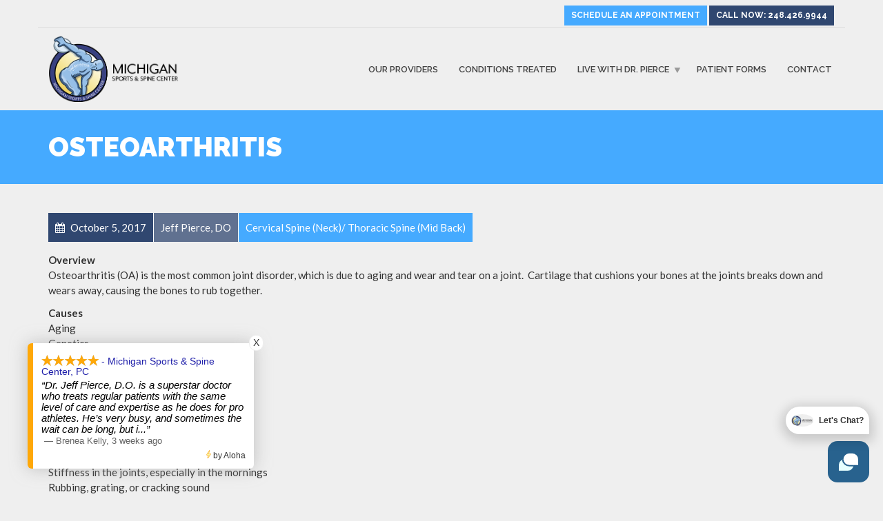

--- FILE ---
content_type: text/html; charset=UTF-8
request_url: https://michigansportsandspine.com/terminology/osteoarthritis/
body_size: 13311
content:
<!doctype html>
<html class="no-js" dir="ltr" lang="en-US">
<head>
<meta charset="UTF-8">
<meta name="apple-mobile-web-app-capable" content="yes">
<meta name="viewport" content="width=device-width, initial-scale=1.0, maximum-scale=1.0, user-scalable=no">
<meta name="HandheldFriendly" content="true">
<meta name="apple-touch-fullscreen" content="yes">
<script>var et_site_url='https://michigansportsandspine.com';var et_post_id='327';function et_core_page_resource_fallback(a,b){"undefined"===typeof b&&(b=a.sheet.cssRules&&0===a.sheet.cssRules.length);b&&(a.onerror=null,a.onload=null,a.href?a.href=et_site_url+"/?et_core_page_resource="+a.id+et_post_id:a.src&&(a.src=et_site_url+"/?et_core_page_resource="+a.id+et_post_id))}
</script><title>Osteoarthritis | Michigan Sports and Spine Center</title>
	<style>img:is([sizes="auto" i], [sizes^="auto," i]) { contain-intrinsic-size: 3000px 1500px }</style>
	
		<!-- All in One SEO 4.9.1 - aioseo.com -->
	<meta name="description" content="Overview Osteoarthritis (OA) is the most common joint disorder, which is due to aging and wear and tear on a joint. Cartilage that cushions your bones at the joints breaks down and wears away, causing the bones to rub together. Causes Aging Genetics Being overweight Trauma earlier in life Occupational risks Some sports Bleeding disorders" />
	<meta name="robots" content="max-image-preview:large" />
	<meta name="author" content="Jeff Pierce, DO"/>
	<meta name="google-site-verification" content="1ZQgxoBZ2JaqrkHcH1JLhgHaKsiQfeROl1ZU8kOIgBE" />
	<link rel="canonical" href="https://michigansportsandspine.com/terminology/osteoarthritis/" />
	<meta name="generator" content="All in One SEO (AIOSEO) 4.9.1" />
		<script type="application/ld+json" class="aioseo-schema">
			{"@context":"https:\/\/schema.org","@graph":[{"@type":"BreadcrumbList","@id":"https:\/\/michigansportsandspine.com\/terminology\/osteoarthritis\/#breadcrumblist","itemListElement":[{"@type":"ListItem","@id":"https:\/\/michigansportsandspine.com#listItem","position":1,"name":"Home","item":"https:\/\/michigansportsandspine.com","nextItem":{"@type":"ListItem","@id":"https:\/\/michigansportsandspine.com\/term-topic\/cervical-spine-neck-thoracic-spine-mid-back\/#listItem","name":"Cervical Spine (Neck)\/ Thoracic Spine (Mid Back)"}},{"@type":"ListItem","@id":"https:\/\/michigansportsandspine.com\/term-topic\/cervical-spine-neck-thoracic-spine-mid-back\/#listItem","position":2,"name":"Cervical Spine (Neck)\/ Thoracic Spine (Mid Back)","item":"https:\/\/michigansportsandspine.com\/term-topic\/cervical-spine-neck-thoracic-spine-mid-back\/","nextItem":{"@type":"ListItem","@id":"https:\/\/michigansportsandspine.com\/terminology\/osteoarthritis\/#listItem","name":"Osteoarthritis"},"previousItem":{"@type":"ListItem","@id":"https:\/\/michigansportsandspine.com#listItem","name":"Home"}},{"@type":"ListItem","@id":"https:\/\/michigansportsandspine.com\/terminology\/osteoarthritis\/#listItem","position":3,"name":"Osteoarthritis","previousItem":{"@type":"ListItem","@id":"https:\/\/michigansportsandspine.com\/term-topic\/cervical-spine-neck-thoracic-spine-mid-back\/#listItem","name":"Cervical Spine (Neck)\/ Thoracic Spine (Mid Back)"}}]},{"@type":"Organization","@id":"https:\/\/michigansportsandspine.com\/#organization","name":"Michigan Sports and Spine Center","description":"Injury Rehabilitationand Prevention","url":"https:\/\/michigansportsandspine.com\/"},{"@type":"Person","@id":"https:\/\/michigansportsandspine.com\/author\/jpierce\/#author","url":"https:\/\/michigansportsandspine.com\/author\/jpierce\/","name":"Jeff Pierce, DO"},{"@type":"WebPage","@id":"https:\/\/michigansportsandspine.com\/terminology\/osteoarthritis\/#webpage","url":"https:\/\/michigansportsandspine.com\/terminology\/osteoarthritis\/","name":"Osteoarthritis | Michigan Sports and Spine Center","description":"Overview Osteoarthritis (OA) is the most common joint disorder, which is due to aging and wear and tear on a joint. Cartilage that cushions your bones at the joints breaks down and wears away, causing the bones to rub together. Causes Aging Genetics Being overweight Trauma earlier in life Occupational risks Some sports Bleeding disorders","inLanguage":"en-US","isPartOf":{"@id":"https:\/\/michigansportsandspine.com\/#website"},"breadcrumb":{"@id":"https:\/\/michigansportsandspine.com\/terminology\/osteoarthritis\/#breadcrumblist"},"author":{"@id":"https:\/\/michigansportsandspine.com\/author\/jpierce\/#author"},"creator":{"@id":"https:\/\/michigansportsandspine.com\/author\/jpierce\/#author"},"datePublished":"2017-10-05T17:49:00-04:00","dateModified":"2017-10-05T17:49:00-04:00"},{"@type":"WebSite","@id":"https:\/\/michigansportsandspine.com\/#website","url":"https:\/\/michigansportsandspine.com\/","name":"Michigan Sports and Spine Center","description":"Injury Rehabilitationand Prevention","inLanguage":"en-US","publisher":{"@id":"https:\/\/michigansportsandspine.com\/#organization"}}]}
		</script>
		<!-- All in One SEO -->

<link rel='dns-prefetch' href='//stats.wp.com' />
<link rel='dns-prefetch' href='//fonts.googleapis.com' />
<link rel='preconnect' href='https://fonts.gstatic.com' crossorigin />
<link rel="alternate" type="application/rss+xml" title="Michigan Sports and Spine Center &raquo; Feed" href="https://michigansportsandspine.com/feed/" />
<link rel="alternate" type="application/rss+xml" title="Michigan Sports and Spine Center &raquo; Comments Feed" href="https://michigansportsandspine.com/comments/feed/" />
<script type="text/javascript">
/* <![CDATA[ */
window._wpemojiSettings = {"baseUrl":"https:\/\/s.w.org\/images\/core\/emoji\/16.0.1\/72x72\/","ext":".png","svgUrl":"https:\/\/s.w.org\/images\/core\/emoji\/16.0.1\/svg\/","svgExt":".svg","source":{"concatemoji":"https:\/\/michigansportsandspine.com\/wp-includes\/js\/wp-emoji-release.min.js?ver=6.8.3"}};
/*! This file is auto-generated */
!function(s,n){var o,i,e;function c(e){try{var t={supportTests:e,timestamp:(new Date).valueOf()};sessionStorage.setItem(o,JSON.stringify(t))}catch(e){}}function p(e,t,n){e.clearRect(0,0,e.canvas.width,e.canvas.height),e.fillText(t,0,0);var t=new Uint32Array(e.getImageData(0,0,e.canvas.width,e.canvas.height).data),a=(e.clearRect(0,0,e.canvas.width,e.canvas.height),e.fillText(n,0,0),new Uint32Array(e.getImageData(0,0,e.canvas.width,e.canvas.height).data));return t.every(function(e,t){return e===a[t]})}function u(e,t){e.clearRect(0,0,e.canvas.width,e.canvas.height),e.fillText(t,0,0);for(var n=e.getImageData(16,16,1,1),a=0;a<n.data.length;a++)if(0!==n.data[a])return!1;return!0}function f(e,t,n,a){switch(t){case"flag":return n(e,"\ud83c\udff3\ufe0f\u200d\u26a7\ufe0f","\ud83c\udff3\ufe0f\u200b\u26a7\ufe0f")?!1:!n(e,"\ud83c\udde8\ud83c\uddf6","\ud83c\udde8\u200b\ud83c\uddf6")&&!n(e,"\ud83c\udff4\udb40\udc67\udb40\udc62\udb40\udc65\udb40\udc6e\udb40\udc67\udb40\udc7f","\ud83c\udff4\u200b\udb40\udc67\u200b\udb40\udc62\u200b\udb40\udc65\u200b\udb40\udc6e\u200b\udb40\udc67\u200b\udb40\udc7f");case"emoji":return!a(e,"\ud83e\udedf")}return!1}function g(e,t,n,a){var r="undefined"!=typeof WorkerGlobalScope&&self instanceof WorkerGlobalScope?new OffscreenCanvas(300,150):s.createElement("canvas"),o=r.getContext("2d",{willReadFrequently:!0}),i=(o.textBaseline="top",o.font="600 32px Arial",{});return e.forEach(function(e){i[e]=t(o,e,n,a)}),i}function t(e){var t=s.createElement("script");t.src=e,t.defer=!0,s.head.appendChild(t)}"undefined"!=typeof Promise&&(o="wpEmojiSettingsSupports",i=["flag","emoji"],n.supports={everything:!0,everythingExceptFlag:!0},e=new Promise(function(e){s.addEventListener("DOMContentLoaded",e,{once:!0})}),new Promise(function(t){var n=function(){try{var e=JSON.parse(sessionStorage.getItem(o));if("object"==typeof e&&"number"==typeof e.timestamp&&(new Date).valueOf()<e.timestamp+604800&&"object"==typeof e.supportTests)return e.supportTests}catch(e){}return null}();if(!n){if("undefined"!=typeof Worker&&"undefined"!=typeof OffscreenCanvas&&"undefined"!=typeof URL&&URL.createObjectURL&&"undefined"!=typeof Blob)try{var e="postMessage("+g.toString()+"("+[JSON.stringify(i),f.toString(),p.toString(),u.toString()].join(",")+"));",a=new Blob([e],{type:"text/javascript"}),r=new Worker(URL.createObjectURL(a),{name:"wpTestEmojiSupports"});return void(r.onmessage=function(e){c(n=e.data),r.terminate(),t(n)})}catch(e){}c(n=g(i,f,p,u))}t(n)}).then(function(e){for(var t in e)n.supports[t]=e[t],n.supports.everything=n.supports.everything&&n.supports[t],"flag"!==t&&(n.supports.everythingExceptFlag=n.supports.everythingExceptFlag&&n.supports[t]);n.supports.everythingExceptFlag=n.supports.everythingExceptFlag&&!n.supports.flag,n.DOMReady=!1,n.readyCallback=function(){n.DOMReady=!0}}).then(function(){return e}).then(function(){var e;n.supports.everything||(n.readyCallback(),(e=n.source||{}).concatemoji?t(e.concatemoji):e.wpemoji&&e.twemoji&&(t(e.twemoji),t(e.wpemoji)))}))}((window,document),window._wpemojiSettings);
/* ]]> */
</script>
<style id='wp-emoji-styles-inline-css' type='text/css'>

	img.wp-smiley, img.emoji {
		display: inline !important;
		border: none !important;
		box-shadow: none !important;
		height: 1em !important;
		width: 1em !important;
		margin: 0 0.07em !important;
		vertical-align: -0.1em !important;
		background: none !important;
		padding: 0 !important;
	}
</style>
<link rel='stylesheet' id='wp-block-library-css' href='https://michigansportsandspine.com/wp-includes/css/dist/block-library/style.min.css?ver=6.8.3' type='text/css' media='all' />
<style id='classic-theme-styles-inline-css' type='text/css'>
/*! This file is auto-generated */
.wp-block-button__link{color:#fff;background-color:#32373c;border-radius:9999px;box-shadow:none;text-decoration:none;padding:calc(.667em + 2px) calc(1.333em + 2px);font-size:1.125em}.wp-block-file__button{background:#32373c;color:#fff;text-decoration:none}
</style>
<link rel='stylesheet' id='aioseo/css/src/vue/standalone/blocks/table-of-contents/global.scss-css' href='https://michigansportsandspine.com/wp-content/plugins/all-in-one-seo-pack/dist/Lite/assets/css/table-of-contents/global.e90f6d47.css?ver=4.9.1' type='text/css' media='all' />
<link rel='stylesheet' id='mediaelement-css' href='https://michigansportsandspine.com/wp-includes/js/mediaelement/mediaelementplayer-legacy.min.css?ver=4.2.17' type='text/css' media='all' />
<link rel='stylesheet' id='wp-mediaelement-css' href='https://michigansportsandspine.com/wp-includes/js/mediaelement/wp-mediaelement.min.css?ver=6.8.3' type='text/css' media='all' />
<style id='jetpack-sharing-buttons-style-inline-css' type='text/css'>
.jetpack-sharing-buttons__services-list{display:flex;flex-direction:row;flex-wrap:wrap;gap:0;list-style-type:none;margin:5px;padding:0}.jetpack-sharing-buttons__services-list.has-small-icon-size{font-size:12px}.jetpack-sharing-buttons__services-list.has-normal-icon-size{font-size:16px}.jetpack-sharing-buttons__services-list.has-large-icon-size{font-size:24px}.jetpack-sharing-buttons__services-list.has-huge-icon-size{font-size:36px}@media print{.jetpack-sharing-buttons__services-list{display:none!important}}.editor-styles-wrapper .wp-block-jetpack-sharing-buttons{gap:0;padding-inline-start:0}ul.jetpack-sharing-buttons__services-list.has-background{padding:1.25em 2.375em}
</style>
<style id='global-styles-inline-css' type='text/css'>
:root{--wp--preset--aspect-ratio--square: 1;--wp--preset--aspect-ratio--4-3: 4/3;--wp--preset--aspect-ratio--3-4: 3/4;--wp--preset--aspect-ratio--3-2: 3/2;--wp--preset--aspect-ratio--2-3: 2/3;--wp--preset--aspect-ratio--16-9: 16/9;--wp--preset--aspect-ratio--9-16: 9/16;--wp--preset--color--black: #000000;--wp--preset--color--cyan-bluish-gray: #abb8c3;--wp--preset--color--white: #ffffff;--wp--preset--color--pale-pink: #f78da7;--wp--preset--color--vivid-red: #cf2e2e;--wp--preset--color--luminous-vivid-orange: #ff6900;--wp--preset--color--luminous-vivid-amber: #fcb900;--wp--preset--color--light-green-cyan: #7bdcb5;--wp--preset--color--vivid-green-cyan: #00d084;--wp--preset--color--pale-cyan-blue: #8ed1fc;--wp--preset--color--vivid-cyan-blue: #0693e3;--wp--preset--color--vivid-purple: #9b51e0;--wp--preset--gradient--vivid-cyan-blue-to-vivid-purple: linear-gradient(135deg,rgba(6,147,227,1) 0%,rgb(155,81,224) 100%);--wp--preset--gradient--light-green-cyan-to-vivid-green-cyan: linear-gradient(135deg,rgb(122,220,180) 0%,rgb(0,208,130) 100%);--wp--preset--gradient--luminous-vivid-amber-to-luminous-vivid-orange: linear-gradient(135deg,rgba(252,185,0,1) 0%,rgba(255,105,0,1) 100%);--wp--preset--gradient--luminous-vivid-orange-to-vivid-red: linear-gradient(135deg,rgba(255,105,0,1) 0%,rgb(207,46,46) 100%);--wp--preset--gradient--very-light-gray-to-cyan-bluish-gray: linear-gradient(135deg,rgb(238,238,238) 0%,rgb(169,184,195) 100%);--wp--preset--gradient--cool-to-warm-spectrum: linear-gradient(135deg,rgb(74,234,220) 0%,rgb(151,120,209) 20%,rgb(207,42,186) 40%,rgb(238,44,130) 60%,rgb(251,105,98) 80%,rgb(254,248,76) 100%);--wp--preset--gradient--blush-light-purple: linear-gradient(135deg,rgb(255,206,236) 0%,rgb(152,150,240) 100%);--wp--preset--gradient--blush-bordeaux: linear-gradient(135deg,rgb(254,205,165) 0%,rgb(254,45,45) 50%,rgb(107,0,62) 100%);--wp--preset--gradient--luminous-dusk: linear-gradient(135deg,rgb(255,203,112) 0%,rgb(199,81,192) 50%,rgb(65,88,208) 100%);--wp--preset--gradient--pale-ocean: linear-gradient(135deg,rgb(255,245,203) 0%,rgb(182,227,212) 50%,rgb(51,167,181) 100%);--wp--preset--gradient--electric-grass: linear-gradient(135deg,rgb(202,248,128) 0%,rgb(113,206,126) 100%);--wp--preset--gradient--midnight: linear-gradient(135deg,rgb(2,3,129) 0%,rgb(40,116,252) 100%);--wp--preset--font-size--small: 13px;--wp--preset--font-size--medium: 20px;--wp--preset--font-size--large: 36px;--wp--preset--font-size--x-large: 42px;--wp--preset--spacing--20: 0.44rem;--wp--preset--spacing--30: 0.67rem;--wp--preset--spacing--40: 1rem;--wp--preset--spacing--50: 1.5rem;--wp--preset--spacing--60: 2.25rem;--wp--preset--spacing--70: 3.38rem;--wp--preset--spacing--80: 5.06rem;--wp--preset--shadow--natural: 6px 6px 9px rgba(0, 0, 0, 0.2);--wp--preset--shadow--deep: 12px 12px 50px rgba(0, 0, 0, 0.4);--wp--preset--shadow--sharp: 6px 6px 0px rgba(0, 0, 0, 0.2);--wp--preset--shadow--outlined: 6px 6px 0px -3px rgba(255, 255, 255, 1), 6px 6px rgba(0, 0, 0, 1);--wp--preset--shadow--crisp: 6px 6px 0px rgba(0, 0, 0, 1);}:where(.is-layout-flex){gap: 0.5em;}:where(.is-layout-grid){gap: 0.5em;}body .is-layout-flex{display: flex;}.is-layout-flex{flex-wrap: wrap;align-items: center;}.is-layout-flex > :is(*, div){margin: 0;}body .is-layout-grid{display: grid;}.is-layout-grid > :is(*, div){margin: 0;}:where(.wp-block-columns.is-layout-flex){gap: 2em;}:where(.wp-block-columns.is-layout-grid){gap: 2em;}:where(.wp-block-post-template.is-layout-flex){gap: 1.25em;}:where(.wp-block-post-template.is-layout-grid){gap: 1.25em;}.has-black-color{color: var(--wp--preset--color--black) !important;}.has-cyan-bluish-gray-color{color: var(--wp--preset--color--cyan-bluish-gray) !important;}.has-white-color{color: var(--wp--preset--color--white) !important;}.has-pale-pink-color{color: var(--wp--preset--color--pale-pink) !important;}.has-vivid-red-color{color: var(--wp--preset--color--vivid-red) !important;}.has-luminous-vivid-orange-color{color: var(--wp--preset--color--luminous-vivid-orange) !important;}.has-luminous-vivid-amber-color{color: var(--wp--preset--color--luminous-vivid-amber) !important;}.has-light-green-cyan-color{color: var(--wp--preset--color--light-green-cyan) !important;}.has-vivid-green-cyan-color{color: var(--wp--preset--color--vivid-green-cyan) !important;}.has-pale-cyan-blue-color{color: var(--wp--preset--color--pale-cyan-blue) !important;}.has-vivid-cyan-blue-color{color: var(--wp--preset--color--vivid-cyan-blue) !important;}.has-vivid-purple-color{color: var(--wp--preset--color--vivid-purple) !important;}.has-black-background-color{background-color: var(--wp--preset--color--black) !important;}.has-cyan-bluish-gray-background-color{background-color: var(--wp--preset--color--cyan-bluish-gray) !important;}.has-white-background-color{background-color: var(--wp--preset--color--white) !important;}.has-pale-pink-background-color{background-color: var(--wp--preset--color--pale-pink) !important;}.has-vivid-red-background-color{background-color: var(--wp--preset--color--vivid-red) !important;}.has-luminous-vivid-orange-background-color{background-color: var(--wp--preset--color--luminous-vivid-orange) !important;}.has-luminous-vivid-amber-background-color{background-color: var(--wp--preset--color--luminous-vivid-amber) !important;}.has-light-green-cyan-background-color{background-color: var(--wp--preset--color--light-green-cyan) !important;}.has-vivid-green-cyan-background-color{background-color: var(--wp--preset--color--vivid-green-cyan) !important;}.has-pale-cyan-blue-background-color{background-color: var(--wp--preset--color--pale-cyan-blue) !important;}.has-vivid-cyan-blue-background-color{background-color: var(--wp--preset--color--vivid-cyan-blue) !important;}.has-vivid-purple-background-color{background-color: var(--wp--preset--color--vivid-purple) !important;}.has-black-border-color{border-color: var(--wp--preset--color--black) !important;}.has-cyan-bluish-gray-border-color{border-color: var(--wp--preset--color--cyan-bluish-gray) !important;}.has-white-border-color{border-color: var(--wp--preset--color--white) !important;}.has-pale-pink-border-color{border-color: var(--wp--preset--color--pale-pink) !important;}.has-vivid-red-border-color{border-color: var(--wp--preset--color--vivid-red) !important;}.has-luminous-vivid-orange-border-color{border-color: var(--wp--preset--color--luminous-vivid-orange) !important;}.has-luminous-vivid-amber-border-color{border-color: var(--wp--preset--color--luminous-vivid-amber) !important;}.has-light-green-cyan-border-color{border-color: var(--wp--preset--color--light-green-cyan) !important;}.has-vivid-green-cyan-border-color{border-color: var(--wp--preset--color--vivid-green-cyan) !important;}.has-pale-cyan-blue-border-color{border-color: var(--wp--preset--color--pale-cyan-blue) !important;}.has-vivid-cyan-blue-border-color{border-color: var(--wp--preset--color--vivid-cyan-blue) !important;}.has-vivid-purple-border-color{border-color: var(--wp--preset--color--vivid-purple) !important;}.has-vivid-cyan-blue-to-vivid-purple-gradient-background{background: var(--wp--preset--gradient--vivid-cyan-blue-to-vivid-purple) !important;}.has-light-green-cyan-to-vivid-green-cyan-gradient-background{background: var(--wp--preset--gradient--light-green-cyan-to-vivid-green-cyan) !important;}.has-luminous-vivid-amber-to-luminous-vivid-orange-gradient-background{background: var(--wp--preset--gradient--luminous-vivid-amber-to-luminous-vivid-orange) !important;}.has-luminous-vivid-orange-to-vivid-red-gradient-background{background: var(--wp--preset--gradient--luminous-vivid-orange-to-vivid-red) !important;}.has-very-light-gray-to-cyan-bluish-gray-gradient-background{background: var(--wp--preset--gradient--very-light-gray-to-cyan-bluish-gray) !important;}.has-cool-to-warm-spectrum-gradient-background{background: var(--wp--preset--gradient--cool-to-warm-spectrum) !important;}.has-blush-light-purple-gradient-background{background: var(--wp--preset--gradient--blush-light-purple) !important;}.has-blush-bordeaux-gradient-background{background: var(--wp--preset--gradient--blush-bordeaux) !important;}.has-luminous-dusk-gradient-background{background: var(--wp--preset--gradient--luminous-dusk) !important;}.has-pale-ocean-gradient-background{background: var(--wp--preset--gradient--pale-ocean) !important;}.has-electric-grass-gradient-background{background: var(--wp--preset--gradient--electric-grass) !important;}.has-midnight-gradient-background{background: var(--wp--preset--gradient--midnight) !important;}.has-small-font-size{font-size: var(--wp--preset--font-size--small) !important;}.has-medium-font-size{font-size: var(--wp--preset--font-size--medium) !important;}.has-large-font-size{font-size: var(--wp--preset--font-size--large) !important;}.has-x-large-font-size{font-size: var(--wp--preset--font-size--x-large) !important;}
:where(.wp-block-post-template.is-layout-flex){gap: 1.25em;}:where(.wp-block-post-template.is-layout-grid){gap: 1.25em;}
:where(.wp-block-columns.is-layout-flex){gap: 2em;}:where(.wp-block-columns.is-layout-grid){gap: 2em;}
:root :where(.wp-block-pullquote){font-size: 1.5em;line-height: 1.6;}
</style>
<link rel='stylesheet' id='acx_smw_widget_style-css' href='https://michigansportsandspine.com/wp-content/plugins/acurax-social-media-widget/css/style.css?v=3.3&#038;ver=6.8.3' type='text/css' media='all' />
<link rel='stylesheet' id='sm-style-css' href='https://michigansportsandspine.com/wp-content/plugins/wp-show-more/wpsm-style.css?ver=6.8.3' type='text/css' media='all' />
<link rel='stylesheet' id='redux-extendify-styles-css' href='https://michigansportsandspine.com/wp-content/plugins/plethora-featureslib/libs/ReduxFramework/ReduxCore/assets/css/extendify-utilities.css?ver=4.4.11' type='text/css' media='all' />
<link rel='stylesheet' id='plethora-icons-css' href='https://michigansportsandspine.com/wp-content/uploads/plethora/plethora_icons.css?uniqeid=682beba51d846&#038;ver=6.8.3' type='text/css' media='all' />
<link rel='stylesheet' id='font-awesome-css' href='https://michigansportsandspine.com/wp-content/plugins/elementor/assets/lib/font-awesome/css/font-awesome.min.css?ver=4.7.0' type='text/css' media='all' />
<link rel='stylesheet' id='font-awesome-shims-css' href='https://michigansportsandspine.com/wp-content/themes/healthflex/assets/fonts/font-awesome/css/v4-shims.min.css?ver=6.8.3' type='text/css' media='all' />
<link rel='stylesheet' id='animate-css' href='https://michigansportsandspine.com/wp-content/themes/healthflex/includes/core/assets/css/libs/animate/animate.min.css?ver=6.8.3' type='text/css' media='all' />
<link rel='stylesheet' id='plethora-dynamic-style-css' href='https://michigansportsandspine.com/wp-content/uploads/plethora/style.min.css?ver=1765742915' type='text/css' media='all' />
<link rel='stylesheet' id='plethora-style-css' href='https://michigansportsandspine.com/wp-content/themes/healthflex-child/style.css?ver=6.8.3' type='text/css' media='all' />
<link rel='stylesheet' id='main-css-css' href='https://michigansportsandspine.com/wp-content/themes/healthflex-child/style.css?ver=6.8.3' type='text/css' media='all' />
<link rel='stylesheet' id='custom-css' href='https://michigansportsandspine.com/wp-content/themes/healthflex-child/custom.css?ver=6.8.3' type='text/css' media='all' />
<link rel="preload" as="style" href="https://fonts.googleapis.com/css?family=Lato:100,300,400,700,900,100italic,300italic,400italic,700italic,900italic%7CRaleway:100,200,300,400,500,600,700,800,900,100italic,200italic,300italic,400italic,500italic,600italic,700italic,800italic,900italic&#038;subset=latin&#038;display=swap&#038;ver=6.8.3" /><link rel="stylesheet" href="https://fonts.googleapis.com/css?family=Lato:100,300,400,700,900,100italic,300italic,400italic,700italic,900italic%7CRaleway:100,200,300,400,500,600,700,800,900,100italic,200italic,300italic,400italic,500italic,600italic,700italic,800italic,900italic&#038;subset=latin&#038;display=swap&#038;ver=6.8.3" media="print" onload="this.media='all'"><noscript><link rel="stylesheet" href="https://fonts.googleapis.com/css?family=Lato:100,300,400,700,900,100italic,300italic,400italic,700italic,900italic%7CRaleway:100,200,300,400,500,600,700,800,900,100italic,200italic,300italic,400italic,500italic,600italic,700italic,800italic,900italic&#038;subset=latin&#038;display=swap&#038;ver=6.8.3" /></noscript><script type="text/javascript" src="https://michigansportsandspine.com/wp-includes/js/jquery/jquery.min.js?ver=3.7.1" id="jquery-core-js"></script>
<script type="text/javascript" src="https://michigansportsandspine.com/wp-includes/js/jquery/jquery-migrate.min.js?ver=3.4.1" id="jquery-migrate-js"></script>
<script type="text/javascript" src="https://michigansportsandspine.com/wp-content/themes/healthflex/includes/core/assets/js/libs/modernizr/modernizr.custom.48287.js?ver=6.8.3" id="plethora-modernizr-js"></script>
<script></script><link rel="https://api.w.org/" href="https://michigansportsandspine.com/wp-json/" /><link rel="EditURI" type="application/rsd+xml" title="RSD" href="https://michigansportsandspine.com/xmlrpc.php?rsd" />
<meta name="generator" content="WordPress 6.8.3" />
<link rel='shortlink' href='https://michigansportsandspine.com/?p=327' />
<link rel="alternate" title="oEmbed (JSON)" type="application/json+oembed" href="https://michigansportsandspine.com/wp-json/oembed/1.0/embed?url=https%3A%2F%2Fmichigansportsandspine.com%2Fterminology%2Fosteoarthritis%2F" />
<link rel="alternate" title="oEmbed (XML)" type="text/xml+oembed" href="https://michigansportsandspine.com/wp-json/oembed/1.0/embed?url=https%3A%2F%2Fmichigansportsandspine.com%2Fterminology%2Fosteoarthritis%2F&#038;format=xml" />



<!-- Starting Styles For Social Media Icon From Acurax International www.acurax.com -->
<style type='text/css'>
#acx_social_widget img 
{
width: 32px; 
}
#acx_social_widget 
{
min-width:0px; 
position: static; 
}
</style>
<!-- Ending Styles For Social Media Icon From Acurax International www.acurax.com -->



<style type="text/css">
			.aiovg-player {
				display: block;
				position: relative;
				border-radius: 3px;
				padding-bottom: 56.25%;
				width: 100%;
				height: 0;	
				overflow: hidden;
			}
			
			.aiovg-player iframe,
			.aiovg-player .video-js,
			.aiovg-player .plyr {
				--plyr-color-main: #00b2ff;
				position: absolute;
				inset: 0;	
				margin: 0;
				padding: 0;
				width: 100%;
				height: 100%;
			}
		</style><!-- Global site tag (gtag.js) - Google Analytics -->
<script async src="https://www.googletagmanager.com/gtag/js?id=UA-222478315-1"></script>
<script>
window.dataLayer = window.dataLayer || [];
function gtag(){dataLayer.push(arguments);}
gtag('js', new Date());

gtag('config', 'UA-222478315-1');
</script>

<script type="text/javascript" > window.ga=window.ga||function(){(ga.q=ga.q||[]).push(arguments)};ga.l=+new Date; ga('create', "UA-222478315-1", 'auto'); ga('send', 'pageview'); </script> <script async src="https://www.google-analytics.com/analytics.js"></script>	<style>img#wpstats{display:none}</style>
		<link rel="preload" href="https://michigansportsandspine.com/wp-content/plugins/bloom/core/admin/fonts/modules.ttf" as="font" crossorigin="anonymous"><meta name="generator" content="Elementor 3.33.2; features: additional_custom_breakpoints; settings: css_print_method-external, google_font-enabled, font_display-auto">

<!-- Meta Pixel Code -->
<script type='text/javascript'>
!function(f,b,e,v,n,t,s){if(f.fbq)return;n=f.fbq=function(){n.callMethod?
n.callMethod.apply(n,arguments):n.queue.push(arguments)};if(!f._fbq)f._fbq=n;
n.push=n;n.loaded=!0;n.version='2.0';n.queue=[];t=b.createElement(e);t.async=!0;
t.src=v;s=b.getElementsByTagName(e)[0];s.parentNode.insertBefore(t,s)}(window,
document,'script','https://connect.facebook.net/en_US/fbevents.js');
</script>
<!-- End Meta Pixel Code -->
<script type='text/javascript'>var url = window.location.origin + '?ob=open-bridge';
            fbq('set', 'openbridge', '198982352086377', url);
fbq('init', '198982352086377', {}, {
    "agent": "wordpress-6.8.3-4.1.5"
})</script><script type='text/javascript'>
    fbq('track', 'PageView', []);
  </script><meta name="generator" content="Redux 4.4.11" />			<style>
				.e-con.e-parent:nth-of-type(n+4):not(.e-lazyloaded):not(.e-no-lazyload),
				.e-con.e-parent:nth-of-type(n+4):not(.e-lazyloaded):not(.e-no-lazyload) * {
					background-image: none !important;
				}
				@media screen and (max-height: 1024px) {
					.e-con.e-parent:nth-of-type(n+3):not(.e-lazyloaded):not(.e-no-lazyload),
					.e-con.e-parent:nth-of-type(n+3):not(.e-lazyloaded):not(.e-no-lazyload) * {
						background-image: none !important;
					}
				}
				@media screen and (max-height: 640px) {
					.e-con.e-parent:nth-of-type(n+2):not(.e-lazyloaded):not(.e-no-lazyload),
					.e-con.e-parent:nth-of-type(n+2):not(.e-lazyloaded):not(.e-no-lazyload) * {
						background-image: none !important;
					}
				}
			</style>
			<meta name="generator" content="Powered by WPBakery Page Builder - drag and drop page builder for WordPress."/>
<link rel="icon" href="https://michigansportsandspine.com/wp-content/uploads/2020/05/cropped-favicon-32x32.png" sizes="32x32" />
<link rel="icon" href="https://michigansportsandspine.com/wp-content/uploads/2020/05/cropped-favicon-192x192.png" sizes="192x192" />
<link rel="apple-touch-icon" href="https://michigansportsandspine.com/wp-content/uploads/2020/05/cropped-favicon-180x180.png" />
<meta name="msapplication-TileImage" content="https://michigansportsandspine.com/wp-content/uploads/2020/05/cropped-favicon-270x270.png" />
		<style type="text/css" id="wp-custom-css">
			@media screen and (max-width: 768px) {
  .topbar {
    display: flex !important;
    flex-wrap: wrap;
  }

  .topbar .col-md-6 {
    width: 100%;
  }

  .topbar .top-bar-buttons {
    display: flex !important;
    justify-content: center;
    align-items: stretch; /* Ensures equal height */
    gap: 0.5rem;
    width: 100%;
  }

  .topbar .top-bar-buttons .btn {
    width: 50%;
    display: flex;
    justify-content: center;
    align-items: center;
    text-align: center;
    white-space: normal; /* Allows wrapping inside button */
    line-height: 1.3;
  }

  .logo a.brand img {
    max-height: 80px !important;
  }
}
		</style>
		<noscript><style> .wpb_animate_when_almost_visible { opacity: 1; }</style></noscript></head>
<body class="wp-singular terminology-template-default single single-terminology postid-327 wp-theme-healthflex wp-child-theme-healthflex-child et_bloom wpb-js-composer js-comp-ver-8.7.2 vc_responsive elementor-default elementor-kit-3499 ">

<!-- Google Tag Manager (noscript) -->
<noscript><iframe src="https://www.googletagmanager.com/ns.html?id=GTM-WWJJQJ8"
height="0" width="0" style="display:none;visibility:hidden"></iframe></noscript>
<!-- End Google Tag Manager (noscript) -->

	<div class="overflow_wrapper">
		<div class="header "><div class="topbar vcenter transparent">
  <div class="container">
    <div class="row">

      <div class="col-md-6 col-sm-6 hidden-xs hidden-sm hidden-md  text-left">
             </div>

                  <div class="col-md-6 col-sm-6 col-xs-6 text-right">
             <div class="top-bar-buttons">
  <a class="btn btn-sm btn-primary" href="https://michigansportsandspine.com/contact">Schedule an Appointment</a>
  <a class="btn btn-sm btn-secondary" href="tel:1(248)680-9000">Call Now: 248.426.9944</a>
</div>            </div>
            

    </div><!-- row -->
  </div><!-- container -->
</div><!-- .topbar -->
  <div class="mainbar  color">
    <div class="container">
               <div class="logo">
            <a href="https://michigansportsandspine.com" class="brand">
                          <img src="https://michigansportsandspine.com/wp-content/uploads/2022/03/MSSC-LOGO-e1647457889937.png" alt="HealthFlex">
                        </a>
                      </div>                   <div class="menu_container"><span class="close_menu">&times;</span>
                <ul id="menu-main" class="main_menu hover_menu"><li id="menu-item-3465" class="menu-item menu-item-type-post_type menu-item-object-page menu-item-3465"><a title="Our Providers" href="https://michigansportsandspine.com/our-providers/">Our Providers</a></li>
<li id="menu-item-40" class="menu-item menu-item-type-post_type menu-item-object-page menu-item-40"><a title="Conditions Treated" href="https://michigansportsandspine.com/conditions-treated/">Conditions Treated</a></li>
<li id="menu-item-3031" class="menu-item menu-item-type-post_type menu-item-object-page menu-item-has-children menu-item-3031 lihasdropdown"><a title="Live with Dr. Pierce" href="https://michigansportsandspine.com/live-with-dr-pierce/">Live with Dr. Pierce  </a>
<ul role="menu" class=" menu-dropdown">
	<li id="menu-item-903" class="menu-item menu-item-type-post_type menu-item-object-page menu-item-903"><a title="Inside Sports Medicine" href="https://michigansportsandspine.com/inside-sports-medicine/">Inside Sports Medicine</a></li>
</ul>
</li>
<li id="menu-item-3684" class="menu-item menu-item-type-post_type menu-item-object-page menu-item-3684"><a title="Patient Forms" href="https://michigansportsandspine.com/patient-forms/">Patient Forms</a></li>
<li id="menu-item-36" class="menu-item menu-item-type-post_type menu-item-object-page menu-item-36"><a title="Contact" href="https://michigansportsandspine.com/contact/">Contact</a></li>
</ul>        </div>

        <label class="mobile_collapser"><span>MENU</span></label> <!-- Mobile menu title -->
    </div>
  </div>

		</div>

	        <div class="brand-colors"> </div>
      <div class="main foo" data-colorset="foo"><div class="page_title_in_content skincolored_section">
	<div class="container">
		<div class="row">
			<div class="col-md-12 section_header fancy">
				<h1 class="post_title">Osteoarthritis</h1>							</div>
		</div>
	</div>
</div><section class="vc_off sidebar_off no_top_padding" ><div class="container"><div class="row"><div class="col-md-12">      <article id="terminology-327" class="post post-327 terminology type-terminology status-publish hentry term-topic-cervical-spine-neck-thoracic-spine-mid-back">
      <div class="post_figure_and_info"><div class="post_sub"><span class="post_info post_date"><i class="fa fa-calendar"></i> October 5, 2017</span><span class="post_info post_author">Jeff Pierce, DO</span><span class="post_info post_categories">Cervical Spine (Neck)/ Thoracic Spine (Mid Back)</span></div></div><p><strong>Overview<br />
</strong>Osteoarthritis (OA) is the most common joint disorder, which is due to aging and wear and tear on a joint.  Cartilage that cushions your bones at the joints breaks down and wears away, causing the bones to rub together.</p>
<p><strong>Causes<br />
</strong>Aging<br />
Genetics<br />
Being overweight<br />
Trauma earlier in life<br />
Occupational risks<br />
Some sports<br />
Bleeding disorders<br />
Other types of arthritis</p>
<p><strong>Symptoms<br />
</strong>Stiffness in the joints, especially in the mornings<br />
Rubbing, grating, or cracking sound<br />
Pain that may worsen with activity</p>
<p><strong>Diagnosis<br />
</strong>Physical examination<br />
X-rays<br />
<strong><br />
Treatment<br />
</strong>Anti-inflammatory drugs<br />
Injections<br />
Skin creams<br />
Application of ice and heat<br />
Lifestyle changes<br />
Physical therapy<br />
Braces<br />
Surgery</p>
<p>Source: <a href="http://www.ncbi.nlm.nih.gov/pubmedhealth/PMH0001460/">http://www.ncbi.nlm.nih.gov/pubmedhealth/PMH0001460/</a></p>
<span class="et_bloom_bottom_trigger"></span></article></div></div></div></section></div>    <footer class="sep_angled_positive_top separator_top ">
        				<div class="container">
                  	<div class="row">
                	<div class="col-sm-12 col-md-6"><aside id="bloomwidget-3" class="widget widget_bloomwidget"><h4>Newsletter Signup</h4>
				<div class='et_bloom_widget_content et_bloom_make_form_visible et_bloom_optin et_bloom_optin_2' style='display: none;'>
					<style type="text/css">.et_bloom .et_bloom_optin_2 .et_bloom_form_content { background-color: #2c4167 !important; } .et_bloom .et_bloom_optin_2 .et_bloom_form_container .et_bloom_form_header { background-color: #2c4167 !important; } .et_bloom .et_bloom_optin_2 .et_bloom_form_content button { background-color: #ff6600 !important; } .et_bloom .et_bloom_optin_2 .et_bloom_form_content .et_bloom_fields i { color: #ff6600 !important; } .et_bloom .et_bloom_optin_2 .et_bloom_form_content .et_bloom_custom_field_radio i:before { background: #ff6600 !important; } .et_bloom .et_bloom_optin_2 .et_bloom_form_content button { background-color: #ff6600 !important; } .et_bloom .et_bloom_optin_2 .et_bloom_form_container h2, .et_bloom .et_bloom_optin_2 .et_bloom_form_container h2 span, .et_bloom .et_bloom_optin_2 .et_bloom_form_container h2 strong { font-family: "Lato", Helvetica, Arial, Lucida, sans-serif; }.et_bloom .et_bloom_optin_2 .et_bloom_form_container p, .et_bloom .et_bloom_optin_2 .et_bloom_form_container p span, .et_bloom .et_bloom_optin_2 .et_bloom_form_container p strong, .et_bloom .et_bloom_optin_2 .et_bloom_form_container form input, .et_bloom .et_bloom_optin_2 .et_bloom_form_container form button span { font-family: "Lato", Helvetica, Arial, Lucida, sans-serif; } .et_bloom_optin_2 .et_bloom_form_container .et_bloom_form_header { display: none; }</style>
					<div class='et_bloom_form_container et_bloom_rounded_corners et_bloom_rounded et_bloom_form_text_dark'>
						
			<div class="et_bloom_form_container_wrapper clearfix">
				<div class="et_bloom_header_outer">
					<div class="et_bloom_form_header et_bloom_header_text_light">
						
						
						
					</div>
				</div>
				<div class="et_bloom_form_content et_bloom_3_fields et_bloom_bottom_stacked">
					
					
					<form method="post" class="clearfix">
						<div class="et_bloom_fields">
							<p class="et_bloom_popup_input et_bloom_subscribe_name">
								<input placeholder="First Name" maxlength="50">
							</p>
									<p class="et_bloom_popup_input et_bloom_subscribe_last">
										<input placeholder="Last Name" maxlength="50">
									</p>
							<p class="et_bloom_popup_input et_bloom_subscribe_email">
								<input placeholder="Email">
							</p>
							
							<button data-optin_id="optin_2" data-service="mailchimp" data-list_id="56d750dad1" data-page_id="327" data-account="msscore" data-ip_address="true" class="et_bloom_submit_subscription">
								<span class="et_bloom_subscribe_loader"></span>
								<span class="et_bloom_button_text et_bloom_button_text_color_light">SUBSCRIBE</span>
							</button>
						</div>
					</form>
					<div class="et_bloom_success_container">
						<span class="et_bloom_success_checkmark"></span>
					</div>
					<h2 class="et_bloom_success_message">You have Successfully Subscribed!</h2>
					
				</div>
			</div>
			<span class="et_bloom_close_button"></span>
					</div>
				</div></aside></div>
<div class="col-sm-6 col-md-3"><aside id="nav_menu-2" class="widget widget_nav_menu"><h4>Links</h4><div class="menu-footer-container"><ul id="menu-footer" class="menu"><li id="menu-item-46" class="menu-item menu-item-type-post_type menu-item-object-page menu-item-46"><a href="https://michigansportsandspine.com/conditions-treated/">Conditions Treated</a></li>
<li id="menu-item-2911" class="menu-item menu-item-type-post_type menu-item-object-page menu-item-2911"><a href="https://michigansportsandspine.com/telemedicine/">Telemedicine</a></li>
<li id="menu-item-43" class="menu-item menu-item-type-post_type menu-item-object-page menu-item-43"><a href="https://michigansportsandspine.com/testimonials/">Testimonials</a></li>
<li id="menu-item-310" class="menu-item menu-item-type-custom menu-item-object-custom menu-item-310"><a href="/wp-content/uploads/2017/10/patient_forms.pdf">Patient Forms</a></li>
<li id="menu-item-42" class="menu-item menu-item-type-post_type menu-item-object-page menu-item-42"><a href="https://michigansportsandspine.com/inside-sports-medicine/">Inside Sports Medicine</a></li>
<li id="menu-item-3030" class="menu-item menu-item-type-post_type menu-item-object-page menu-item-3030"><a href="https://michigansportsandspine.com/live-with-dr-pierce/">Live with Dr. Pierce</a></li>
<li id="menu-item-514" class="menu-item menu-item-type-custom menu-item-object-custom menu-item-514"><a href="http://www.athletesunlimited.com/">Athletes Unlimited</a></li>
<li id="menu-item-1801" class="menu-item menu-item-type-custom menu-item-object-custom menu-item-1801"><a href="https://coresportsfitness.com/">CORE Sports Fitness</a></li>
<li id="menu-item-1975" class="menu-item menu-item-type-custom menu-item-object-custom menu-item-1975"><a href="https://www.michigansportsandspine.com/blog/">Blog</a></li>
<li id="menu-item-45" class="menu-item menu-item-type-post_type menu-item-object-page menu-item-45"><a href="https://michigansportsandspine.com/contact/">Contact</a></li>
</ul></div></aside><aside id="acx-social-icons-widget-3" class="widget acx-smw-social-icon-desc"><h4>Social </h4><style>
.widget-acx-social-icons-widget-3-widget img 
{
width:32px; 
 } 
</style><div id='acurax_si_widget_simple' class='acx_smw_float_fix widget-acx-social-icons-widget-3-widget' style='text-align:left;'><a href='https://www.facebook.com/MichiganSportsSpineCenter/' target='_blank' title='Visit Us On Facebook'><img src=https://michigansportsandspine.com/wp-content/plugins/acurax-social-media-widget/images/themes/29/facebook.png style='border:0px;' alt='Visit Us On Facebook' /></a><a href='https://www.instagram.com/misportsspinecenter/' target='_blank' title='Visit Us On Instagram'><img src=https://michigansportsandspine.com/wp-content/plugins/acurax-social-media-widget/images/themes/29/instagram.png style='border:0px;' alt='Visit Us On Instagram' /></a><a href='https://www.linkedin.com/company/michigan-sports-and-spine-centers/' target='_blank' title='Visit Us On Linkedin'><img src=https://michigansportsandspine.com/wp-content/plugins/acurax-social-media-widget/images/themes/29/linkedin.png style='border:0px;' alt='Visit Us On Linkedin' /></a><a href='http://www.twitter.com/https://twitter.com/misportsspine' target='_blank' title='Visit Us On Twitter'><img src=https://michigansportsandspine.com/wp-content/plugins/acurax-social-media-widget/images/themes/29/twitter.png style='border:0px;' alt='Visit Us On Twitter' /></a><a href='https://www.youtube.com/channel/UCUBGPd5bpQuxf2y0X3w0scQ' target='_blank' title='Visit Us On Youtube'><img src=https://michigansportsandspine.com/wp-content/plugins/acurax-social-media-widget/images/themes/29/youtube.png style='border:0px;' alt='Visit Us On Youtube' /></a></div></aside></div>
<div class="col-sm-6 col-md-3"><aside id="custom_html-2" class="widget_text widget widget_custom_html"><h4>About Michigan Sports &#038; Spine Center</h4><div class="textwidget custom-html-widget">Michigan Sports & Spine Center is Michigan's top rehabilitative and regenerative medicine practice, specializing in non-surgical rehabilitation, regenerative medicine, and physical therapy for patients with spinal injuries, car accidents, workman's compensation, and more with offices in Troy and Livonia.</div></aside></div>					</div>
				</div>    </footer>
                <div class="copyright dark_section">
              <div class="dark_section transparent_film">
                 <div class="container">
                      <div class="row">
                           <div class="col-sm-6 col-md-6">
            					Copyright &copy;2025 all rights reserved                           </div>
                           <div class="col-sm-6 col-md-6 text-right">
            					                           </div>
                      </div>
                 </div>
              </div>
            </div></div><a href="javascript:" id="return-to-top"><i class="fa fa-chevron-up"></i></a><script type="speculationrules">
{"prefetch":[{"source":"document","where":{"and":[{"href_matches":"\/*"},{"not":{"href_matches":["\/wp-*.php","\/wp-admin\/*","\/wp-content\/uploads\/*","\/wp-content\/*","\/wp-content\/plugins\/*","\/wp-content\/themes\/healthflex-child\/*","\/wp-content\/themes\/healthflex\/*","\/*\\?(.+)"]}},{"not":{"selector_matches":"a[rel~=\"nofollow\"]"}},{"not":{"selector_matches":".no-prefetch, .no-prefetch a"}}]},"eagerness":"conservative"}]}
</script>

			<script>(function(d, s, id) {
			var js, fjs = d.getElementsByTagName(s)[0];
			js = d.createElement(s); js.id = id;
			js.src = 'https://connect.facebook.net/en_US/sdk/xfbml.customerchat.js#xfbml=1&version=v6.0&autoLogAppEvents=1'
			fjs.parentNode.insertBefore(js, fjs);
			}(document, 'script', 'facebook-jssdk'));</script>
			<div class="fb-customerchat" attribution="wordpress" attribution_version="2.3" page_id="115236351872329"></div>

			    <!-- Meta Pixel Event Code -->
    <script type='text/javascript'>
        document.addEventListener( 'wpcf7mailsent', function( event ) {
        if( "fb_pxl_code" in event.detail.apiResponse){
            eval(event.detail.apiResponse.fb_pxl_code);
        }
        }, false );
    </script>
    <!-- End Meta Pixel Event Code -->
        <div id='fb-pxl-ajax-code'></div>			<script>
				const lazyloadRunObserver = () => {
					const lazyloadBackgrounds = document.querySelectorAll( `.e-con.e-parent:not(.e-lazyloaded)` );
					const lazyloadBackgroundObserver = new IntersectionObserver( ( entries ) => {
						entries.forEach( ( entry ) => {
							if ( entry.isIntersecting ) {
								let lazyloadBackground = entry.target;
								if( lazyloadBackground ) {
									lazyloadBackground.classList.add( 'e-lazyloaded' );
								}
								lazyloadBackgroundObserver.unobserve( entry.target );
							}
						});
					}, { rootMargin: '200px 0px 200px 0px' } );
					lazyloadBackgrounds.forEach( ( lazyloadBackground ) => {
						lazyloadBackgroundObserver.observe( lazyloadBackground );
					} );
				};
				const events = [
					'DOMContentLoaded',
					'elementor/lazyload/observe',
				];
				events.forEach( ( event ) => {
					document.addEventListener( event, lazyloadRunObserver );
				} );
			</script>
			<link rel='stylesheet' id='et-gf-lato-css' href='https://fonts.googleapis.com/css?family=Lato:400,100,100italic,300,300italic,400italic,700,700italic,900,900italic&#038;subset=latin' type='text/css' media='all' />
<link rel='stylesheet' id='et-gf-open-sans-css' href='https://fonts.googleapis.com/css?family=Open+Sans%3A400%2C700&#038;ver=1.3.12' type='text/css' media='all' />
<link rel='stylesheet' id='et_bloom-css-css' href='https://michigansportsandspine.com/wp-content/plugins/bloom/css/style.css?ver=1.3.12' type='text/css' media='all' />
<script type="module"  src="https://michigansportsandspine.com/wp-content/plugins/all-in-one-seo-pack/dist/Lite/assets/table-of-contents.95d0dfce.js?ver=4.9.1" id="aioseo/js/src/vue/standalone/blocks/table-of-contents/frontend.js-js"></script>
<script type="text/javascript" src="https://michigansportsandspine.com/wp-content/plugins/wp-show-more/wpsm-script.js?ver=1.0.1" id="sm-script-js"></script>
<script type="text/javascript" src="https://michigansportsandspine.com/wp-content/themes/healthflex/includes/core/assets/js/libs/totop/jquery.ui.totop.js?ver=6.8.3" id="plethora-totop-js"></script>
<script type="text/javascript" src="https://michigansportsandspine.com/wp-content/plugins/bloom/core/admin/js/common.js?ver=4.9.3" id="et-core-common-js"></script>
<script type="text/javascript" src="https://michigansportsandspine.com/wp-content/themes/healthflex/assets/js/libs/bootstrap.min.js?ver=6.8.3" id="boostrap-js"></script>
<script type="text/javascript" src="https://michigansportsandspine.com/wp-content/themes/healthflex/includes/core/assets/js/libs/easing/easing.min.js?ver=6.8.3" id="easing-js"></script>
<script type="text/javascript" src="https://michigansportsandspine.com/wp-content/themes/healthflex/includes/core/assets/js/libs/wow/wow.min.js?ver=6.8.3" id="wow-animation-lib-js"></script>
<script type="text/javascript" src="https://michigansportsandspine.com/wp-content/themes/healthflex/includes/core/assets/js/libs/conformity/dist/conformity.min.js?ver=6.8.3" id="conformity-js"></script>
<script type="text/javascript" src="https://michigansportsandspine.com/wp-content/themes/healthflex/assets/js/libs/particlesjs/particles.min.js?ver=6.8.3" id="plethora-particles-js"></script>
<script type="text/javascript" src="https://michigansportsandspine.com/wp-content/themes/healthflex/includes/core/assets/js/libs/parallax/parallax.min.js?ver=6.8.3" id="parallax-js"></script>
<script type="text/javascript" id="plethora-init-js-extra">
/* <![CDATA[ */
var themeConfig = {"GENERAL":{"debug":false},"NEWSLETTERS":{"messages":{"successMessage":"SUCCESS","errorMessage":"ERROR","required":"This field is required.","remote":"Please fix this field.","url":"Please enter a valid URL.","date":"Please enter a valid date.","dateISO":"Please enter a valid date ( ISO ).","number":"Please enter a valid number.","digits":"Please enter only digits.","creditcard":"Please enter a valid credit card number.","equalTo":"Please enter the same value again.","name":"Please specify your name","email":{"required":"We need your email address to contact you","email":"Your email address must be in the format of name@domain.com"}}},"PARTICLES":{"enable":true,"color":"#bcbcbc","opacity":0.8,"bgColor":"transparent","bgColorDark":"transparent","colorParallax":"#4D83C9","bgColorParallax":"transparent"}};
/* ]]> */
</script>
<script type="text/javascript" src="https://michigansportsandspine.com/wp-content/themes/healthflex/assets/js/theme.js?ver=6.8.3" id="plethora-init-js"></script>
<script type="text/javascript" id="jetpack-stats-js-before">
/* <![CDATA[ */
_stq = window._stq || [];
_stq.push([ "view", JSON.parse("{\"v\":\"ext\",\"blog\":\"201856480\",\"post\":\"327\",\"tz\":\"-5\",\"srv\":\"michigansportsandspine.com\",\"j\":\"1:15.2\"}") ]);
_stq.push([ "clickTrackerInit", "201856480", "327" ]);
/* ]]> */
</script>
<script type="text/javascript" src="https://stats.wp.com/e-202603.js" id="jetpack-stats-js" defer="defer" data-wp-strategy="defer"></script>
<script type="text/javascript" src="https://michigansportsandspine.com/wp-content/plugins/bloom/js/jquery.uniform.min.js?ver=1.3.12" id="et_bloom-uniform-js-js"></script>
<script type="text/javascript" id="et_bloom-custom-js-js-extra">
/* <![CDATA[ */
var bloomSettings = {"ajaxurl":"https:\/\/michigansportsandspine.com\/wp-admin\/admin-ajax.php","pageurl":"https:\/\/michigansportsandspine.com\/terminology\/osteoarthritis\/","stats_nonce":"008a94b615","subscribe_nonce":"cfbdef6903","is_user_logged_in":"not_logged"};
/* ]]> */
</script>
<script type="text/javascript" src="https://michigansportsandspine.com/wp-content/plugins/bloom/js/custom.js?ver=1.3.12" id="et_bloom-custom-js-js"></script>
<script type="text/javascript" src="https://michigansportsandspine.com/wp-content/plugins/bloom/js/idle-timer.min.js?ver=1.3.12" id="et_bloom-idle-timer-js-js"></script>
        <script type='text/javascript'>
			(function() {
				'use strict';
				
				/**
				 * Listen to the global player events.
				 */
				window.addEventListener( 'message', function( event ) {
					if ( event.origin != window.location.origin ) {
						return false;
					}

					if ( ! event.data.hasOwnProperty( 'message' ) ) {
						return false;
					}

					const iframes = document.querySelectorAll( '.aiovg-player iframe' );

					for ( let i = 0; i < iframes.length; i++ ) {
						const iframe = iframes[ i ];
						
						if ( event.source == iframe.contentWindow ) {
							continue;
						}

						if ( event.data.message == 'aiovg-cookie-consent' ) {
							const src = iframe.src;

							if ( src.indexOf( 'nocookie=1' ) == -1 ) {
								const url = new URL( src );

								const searchParams = url.searchParams;
								searchParams.set( 'nocookie', 1 );

                    			url.search = searchParams.toString();

								iframe.src = url.toString();
							}
						}

						if ( event.data.message == 'aiovg-video-playing' ) {
							iframe.contentWindow.postMessage({
								message: 'aiovg-video-pause' 
							}, window.location.origin );
						}
					}
				});

			})();
		</script>
        <script></script><!-- TEMPLATE PART: /themes/healthflex/single.php -->
<!-- Tracking Scripts -->
<script async type="text/javascript" src="https://dni.trumeasure.com/Scripts/TMLoader.js"></script>

<!-- Review Wave -->
<script>/*<![CDATA[*/window._rwREEl=(window._rwREEl||[]).concat(JSON.parse('{"el_id":"9f6d4d41-f151-468d-bff0-03d146becc78","mode":"badge","pos":"bottom-left","key":"7036-7edc-cda2-8ad2-538c"}'))/*]]>*/</script>
<script src="https://rw-embed-data.s3.amazonaws.com/7036-7edc-cda2-8ad2-538c.js"></script>
<script src="https://cdn.reviewwave.com/js/reviews_embed.js"></script>

<!-- Review Wave Web Chat -->
<script src="https://cdn.reviewwave.com/js/chat_embed.js" type="text/javascript" data-id="4ba313c276eab8"></script>


</body>
</html>

--- FILE ---
content_type: text/css
request_url: https://michigansportsandspine.com/wp-content/themes/healthflex-child/style.css?ver=6.8.3
body_size: 1237
content:
/*
 Theme Name:     HealthFlex Child
 Description:    The Healthflex Child theme for Michigan Sports & Spine Center
 Author:         Spaceray Creative
 Author URI:     https://spaceraycreative.com
 Template:       healthflex
 Version:        1.0.0
------------------------------------------------------- */
@media (min-width: 1450px) {
  .header .container {
    width: 1400px !important; } }

@media screen and (max-width: 768px) {
  .header .topbar {
    position: fixed;
    background-color: #efefef !important;
    width: 100%; } }

.header .topbar .cta {
  text-transform: uppercase;
  color: #45aaff;
  font-size: 1.5rem;
  padding: 10px 0;
  font-weight: bold;
  text-align: right; }
  @media screen and (max-width: 768px) {
    .header .topbar .cta {
      font-size: 1.8rem;
      text-align: center; } }
  .header .topbar .cta a {
    color: #45aaff; }

@media screen and (max-width: 768px) {
  .header .mainbar {
    padding-top: 50px; } }

@media screen and (max-width: 768px) {
  .logo a.brand img {
    max-height: 110px !important; } }

.gform_wrapper .gform_footer input.button, .gform_wrapper .gform_footer input[type=submit] {
  border: 0;
  font-weight: bold;
  padding: 1rem 2rem;
  background-color: #28628e;
  color: #fff; }

.gform_wrapper .gform_footer input.button:hover, .gform_wrapper .gform_footer input[type=submit]:hover {
  border: 0;
  font-weight: bold;
  padding: 1rem 2rem;
  background-color: #45aaff;
  color: #fff; }

li[class*="column-count-"] {
  width: 50%; }

.gform_wrapper ul {
  padding-left: 0;
  padding-right: 0; }

.gform_wrapper textarea {
  border-color: #cbcbcb; }

.mb-1 {
  margin-bottom: 10px !important; }

.mb-2 {
  margin-bottom: 15px !important; }

.mb-3 {
  margin-bottom: 20px !important; }

.mb-4 {
  margin-bottom: 25px !important; }

.mb-5 {
  margin-bottom: 30px !important; }

.pl-2 {
  padding-left: 15px !important; }

.pr-2 {
  padding-right: 15px !important; }

.pl-3 {
  padding-left: 20px !important; }

.pr-3 {
  padding-right: 20px !important; }

.text-on-light {
  color: #323232 !important; }

a.text-on-light:hover {
  color: #323232 !important; }

.text-on-dark {
  color: #fff !important; }

a.text-on-dark:hover {
  color: #fff !important; }

.text-primary {
  color: #45aaff; }

a.text-primary:hover {
  color: #28628e; }

.text-secondary {
  color: #28628e; }

.text-tertiary {
  color: #ff6600; }

a.text-tertiary:hover {
  color: #C65000; }

.flex-events .vc_pageable-slide-wrapper {
  display: flex; }

.flex-events .vc_grid-item {
  margin-left: auto;
  margin-right: auto; }

.centered {
  margin-left: auto;
  margin-right: auto; }

.vc_btn3.vc_btn3-shape-rounded {
  border-radius: 0; }

.vc_btn3.vc_btn3-color-juicy-pink, .vc_btn3.vc_btn3-color-juicy-pink.vc_btn3-style-flat {
  background-color: #ff6600;
  font-weight: bold;
  text-transform: uppercase; }

.vc_btn3.vc_btn3-color-juicy-pink:hover, .vc_btn3.vc_btn3-color-juicy-pink.vc_btn3-style-flat:hover {
  background-color: #C65000; }

.text-block {
  display: block;
  padding-top: 10px;
  padding-bottom: 10px;
  text-align: center;
  color: #fff;
  background-color: #28628e; }

@-webkit-keyframes bounce {
  0%,
  20%,
  50%,
  80%,
  100% {
    -webkit-transform: translateY(0);
    transform: translateY(0); }
  40% {
    -webkit-transform: translateY(-25px);
    transform: translateY(-25px); }
  60% {
    -webkit-transform: translateY(-10px);
    transform: translateY(-10px); } }

@keyframes bounce {
  0%,
  20%,
  50%,
  80%,
  100% {
    -webkit-transform: translateY(0);
    transform: translateY(0); }
  40% {
    -webkit-transform: translateY(-25px);
    transform: translateY(-25px); }
  60% {
    -webkit-transform: translateY(-10px);
    transform: translateY(-10px); } }

@keyframes bounce {
  0%, 10%, 43%, 50%, 60% {
    -webkit-animation-timing-function: cubic-bezier(0.215, 0.61, 0.355, 1);
    animation-timing-function: cubic-bezier(0.215, 0.61, 0.355, 1);
    -webkit-transform: translate3d(0, 0, 0);
    transform: translate3d(0, 0, 0); }
  20%, 33% {
    -webkit-animation-timing-function: cubic-bezier(0.755, 0.05, 0.855, 0.06);
    animation-timing-function: cubic-bezier(0.755, 0.05, 0.855, 0.06);
    -webkit-transform: translate3d(0, -30px, 0);
    transform: translate3d(0, -30px, 0); }
  55% {
    -webkit-animation-timing-function: cubic-bezier(0.755, 0.05, 0.855, 0.06);
    animation-timing-function: cubic-bezier(0.755, 0.05, 0.855, 0.06);
    -webkit-transform: translate3d(0, -15px, 0);
    transform: translate3d(0, -15px, 0); }
  30% {
    -webkit-transform: translate3d(0, -4px, 0);
    transform: translate3d(0, -4px, 0); } }

.bounce {
  -webkit-animation: bounce 4s infinite;
  animation: bounce 4s infinite; }

.arrow-down {
  text-align: center; }
  .arrow-down a {
    color: #28628e;
    font-size: 5.5rem; }
    .arrow-down a:hover {
      color: #45aaff; }

.bounce {
  -webkit-animation-name: bounce;
  animation-name: bounce;
  -webkit-animation-duration: 2s !important;
          animation-duration: 2s !important;
  -webkit-transform-origin: center bottom;
  transform-origin: center bottom; }

@media screen and (max-width: 768px) {
  .head_panel {
    display: none; } }

@media screen and (max-width: 768px) {
  .social_links {
    display: none; } }

@media screen and (max-width: 768px) {
  .vc_custom_1507644928564 {
    padding-top: 0 !important;
    padding-bottom: 0 !important; } }


--- FILE ---
content_type: text/css
request_url: https://michigansportsandspine.com/wp-content/themes/healthflex-child/custom.css?ver=6.8.3
body_size: 243
content:
/* Add your custom CSS here */

.wpb_video_widget {
	margin-top: 15px !important;
}

.gform_wrapper .gform_footer {
  text-align: center;
}
.gform_wrapper .gform_footer input.button, .gform_wrapper .gform_footer input[type=submit] {
  text-transform: uppercase;
  min-width: 50%;
  border: 0;
  font-weight: bold;
  padding: 1rem 2rem;
  background-color: #ff6600 !important;
  color: #fff;
  transition: all .4s;
  border-radius: 3px !important
}

.gform_wrapper .gform_footer input.button:hover, .gform_wrapper .gform_footer input[type=submit]:hover {
  border: 0;
  font-weight: bold;
  padding: 1rem 2rem;
  background-color: #FF8533 !important;
  color: #fff; }

.contact-page-info a {
	color: #fff !important;
}
.contact-page-info a:hover {
	color: #fff !important;
	text-decoration: underline;
}

--- FILE ---
content_type: application/javascript
request_url: https://rw-embed-data.s3.amazonaws.com/7036-7edc-cda2-8ad2-538c.js
body_size: 123854
content:
if (window._rwReviewEmbed === undefined) window._rwReviewEmbed = {}; if (typeof(window._rwReviewEmbed['7036-7edc-cda2-8ad2-538c'] === undefined)) window._rwReviewEmbed['7036-7edc-cda2-8ad2-538c'] = JSON.parse('{"extviews":[{"id":"2345466","author":"Brenea Kelly","avatar_url":"https:\/\/lh3.googleusercontent.com\/a\/ACg8ocJU1WfkekgTNId1rU890keFR7DaOfXtvv9KdGYqGAyFa3up9w=s120-c-rp-mo-br100","comment":"Dr. Jeff Pierce, D.O. is a superstar doctor who treats regular patients with the same level of care and expertise as he does for pro athletes. He\u2019s very busy, and sometimes the wait can be long, but it\u2019s definitely worth it. He takes the time to quickly pinpoint the source of pain using advanced equipment like ultrasound and nerve tests. I\u2019ve always recommended Dr. Pierce to anyone who has severe pain.<br\/><br\/>I\u2019ve had an outstanding experience with Faith Moore at Michigan Sport and Spine. She truly has the Midas touch, making every session effective and beneficial. Faith genuinely cares about job safety and took the time to understand my unique needs. She\u2019s incredibly flexible with scheduling, ensuring that my therapy fits seamlessly into my busy life. I wholeheartedly recommend Faith Moore to anyone in need of top-notch physical therapy.<br\/>Office staff \ud83d\udc4d<br\/>Rojin Teodoro \ud83d\udc4e","rating":"5","date":"2025-12-23 01:40:55","display_date":"Dec 23, 2025","relative_age":"3 weeks ago","type":"gplus","is_recommend":"0"},{"id":"1335561","author":"Don Rich","avatar_url":"https:\/\/lh3.googleusercontent.com\/a\/ACg8ocIynBLrdh15sZ8ob3BZ_k36tRSV8Y5pZHYRei0BHJszd6Cd9g=s120-c-rp-mo-ba3-br100","comment":"Wonderful doctors wonderful people just a great experience all around the board glad to have met them","rating":"5","date":"2025-09-15 12:00:04","display_date":"Sep 15, 2025","relative_age":"4 months ago","type":"gplus","is_recommend":"0"},{"id":"1971971","author":"michael kesteloot","avatar_url":"https:\/\/lh3.googleusercontent.com\/a\/ACg8ocIWZ6jsel4drfQ85xx0GmOY9jX26ELgzOFmd2Rd4DY-GE6EEg=s120-c-rp-mo-br100","comment":"Fantastic Dr Dobrit great staff make you feel good. Great Dr very professional.","rating":"5","date":"2025-09-08 16:45:59","display_date":"Sep 08, 2025","relative_age":"4 months ago","type":"gplus","is_recommend":"0"},{"id":"1777205","author":"Archie c Kinney","avatar_url":"https:\/\/lh3.googleusercontent.com\/a\/ACg8ocJvvzqlQN87g_Igcr5B3FEqUvqQelkQKYCvnO4L3Cq7hFLTeg=s120-c-rp-mo-br100","comment":"Great Dr and staff treats patients with respect for the patient.","rating":"5","date":"2025-09-05 16:41:32","display_date":"Sep 05, 2025","relative_age":"4 months ago","type":"gplus","is_recommend":"0"},{"id":"2243522","author":"Val Maki","avatar_url":"https:\/\/lh3.googleusercontent.com\/a-\/ALV-UjV1mYRJAmyJ00aF7s3FcaGrrH0tWb69Laeyb0BK116J7t3yQ33e=s120-c-rp-mo-br100","comment":"Dr.Rojin and Dr.Dobbritt were very informative today at my visit! And now we\u0027re taking the next step \\\u0022Epidural Injections\\\u0022 to help with my back injury!!! Thank you MS&SC","rating":"5","date":"2025-08-28 16:28:19","display_date":"Aug 28, 2025","relative_age":"4 months ago","type":"gplus","is_recommend":"0"},{"id":"2228991","author":"Merry Rosenberg","avatar_url":"https:\/\/lh3.googleusercontent.com\/a\/ACg8ocJQzpkodv6E9ajPTw6l64vQxyinM9geFsyXhCGU8cRaLwqhh8iB=s120-c-rp-mo-br100","comment":"Staff and doctors are fabulous\u2026conscientious and caring.","rating":"5","date":"2025-08-13 16:24:07","display_date":"Aug 13, 2025","relative_age":"5 months ago","type":"gplus","is_recommend":"0"},{"id":"2158501","author":"Marc M","avatar_url":"https:\/\/lh3.googleusercontent.com\/a\/ACg8ocKuy9OHo4U9kpCAoHZsmqh5eLSJzorpYpWV0d0rNORjllKGFQ=s120-c-rp-mo-ba3-br100","comment":"Well, for starters, I came in in pain and left not in pain on my first visit. Wonderful job everybody thank you. I look forward to seeing you in two weeks pain-free!<br\/>Marc M.","rating":"5","date":"2025-07-24 08:30:49","display_date":"Jul 24, 2025","relative_age":"5 months ago","type":"gplus","is_recommend":"0"},{"id":"2075226","author":"Kevin Hoen","avatar_url":"https:\/\/lh3.googleusercontent.com\/a-\/ALV-UjXWL-Ab-_MmODK7MuDcgRS62WIu5OUoYuL4rN1cIDgEkRYF-jBhew=s120-c-rp-mo-ba4-br100","comment":"Dr. Dobritt and his team are fantastic. I had a sympathetic nerve block and it took care of my pain. From the time they check you in to the time you leave their service is first class. I highly recommend Dr. Dobritt","rating":"5","date":"2025-07-23 17:04:12","display_date":"Jul 23, 2025","relative_age":"5 months ago","type":"gplus","is_recommend":"0"},{"id":"1739300","author":"Gloria Lane","avatar_url":"https:\/\/lh3.googleusercontent.com\/a-\/ALV-UjXZN7WCAShifMEb6kTkoAnmqKEEzNPDNcyKzbChCDnKo6smD-Td=s120-c-rp-mo-br100","comment":"They have wonderful doctors who care. An the staff are polite an nice and treat you like a human being. I wouldn\u0027t want to go anywhere else.","rating":"3","date":"2025-07-17 11:28:34","display_date":"Jul 17, 2025","relative_age":"6 months ago","type":"gplus","is_recommend":"0"},{"id":"1402068","author":"Keith Polk","avatar_url":"https:\/\/lh3.googleusercontent.com\/a-\/ALV-UjW7NlFnXwb4bRd-L9Lx5KXHfsvVdhJef1LSCI9zGhL_lVfyK5RP=s120-c-rp-mo-br100","comment":"Very nice doctor\u0027s office","rating":"5","date":"2025-07-06 11:09:22","display_date":"Jul 06, 2025","relative_age":"6 months ago","type":"gplus","is_recommend":"0"},{"id":"2191829","author":"MICHAEL SALTER","avatar_url":"https:\/\/lh3.googleusercontent.com\/a-\/ALV-UjXcShWNn7fV7P9oYGcSgmhQVc6ScLJAhycVR3iYsbFmQa5Ab5Ox6w=s120-c-rp-mo-br100","comment":"Outstanding staff. Dr Dobritt was a master of  medicine and understood my problems and related in simple terms that covered my understanding of my problems.","rating":"5","date":"2025-07-05 16:58:23","display_date":"Jul 05, 2025","relative_age":"6 months ago","type":"gplus","is_recommend":"0"},{"id":"2186616","author":"Elizabeth N","avatar_url":"https:\/\/lh3.googleusercontent.com\/a\/ACg8ocIymZGVCC4bbeYQqf9YxRix4eUD-oMWaCA84751kTMO36expBg=s120-c-rp-mo-ba4-br100","comment":"Rojin is the G.O.A.T.","rating":"5","date":"2025-06-27 02:45:59","display_date":"Jun 27, 2025","relative_age":"6 months ago","type":"gplus","is_recommend":"0"},{"id":"2186617","author":"Kevin Nerowski","avatar_url":"https:\/\/lh3.googleusercontent.com\/a-\/ALV-UjUXb_EXIrWhsY-mZFLM3Q53TC4alRLWm0acnWqtlcX72L5nXyE=s120-c-rp-mo-br100","comment":"Very thorough helped resolve the problem in one visit! Thanks much.","rating":"5","date":"2025-06-26 19:57:03","display_date":"Jun 26, 2025","relative_age":"6 months ago","type":"gplus","is_recommend":"0"},{"id":"2184169","author":"Sam Slaughter","avatar_url":"https:\/\/lh3.googleusercontent.com\/a\/ACg8ocLWAdlfPqSYaR5ErAW7YEPK65p7eVVQMVLrIB96pziXt0NTzg=s120-c-rp-mo-br100","comment":"Chris, Diane, Dr Dobritt and everyone else were so friendly and helpful.    Efficient great experience!","rating":"5","date":"2025-06-24 17:19:19","display_date":"Jun 24, 2025","relative_age":"6 months ago","type":"gplus","is_recommend":"0"},{"id":"2133111","author":"Diane Zelmanski","avatar_url":"https:\/\/lh3.googleusercontent.com\/a\/ACg8ocL31Q3iqfHUnHJwob-s7xTQ5INo8Nv4uw_7DedmEumhciuz8g=s120-c-rp-mo-br100","comment":"PA & Dr were both very nice. Explained everything, very thorough. Staff was nice too!","rating":"5","date":"2025-05-05 17:09:53","display_date":"May 05, 2025","relative_age":"8 months ago","type":"gplus","is_recommend":"0"},{"id":"2125644","author":"PATRICIA Cope","avatar_url":"https:\/\/lh3.googleusercontent.com\/a\/ACg8ocLYQmAG-qUo2IsfLrzJa99tE3VXfVDOfY5dyJCaARWbHYP7oA=s120-c-rp-mo-br100","comment":".I\u0027m so grateful for the knowledgeable care I\u0027ve received.  It\u0027s been truly tailored to my specific needs, which has made all the difference.  I\u0027m not sure where I\u0027d be without this level of support.  It\u0027s helped me navigate a challenging situation.  I highly recommend seeking out personalized care. #support #grateful \ud83d\ude4f","rating":"5","date":"2025-05-05 15:19:24","display_date":"May 05, 2025","relative_age":"8 months ago","type":"gplus","is_recommend":"0"},{"id":"2000984","author":"Marie Bowens","avatar_url":"https:\/\/lh3.googleusercontent.com\/a-\/ALV-UjXSQZOkgIvVe65qI_eksU85lvLqLiEHo2_QbPmJaL_1HKSoh0YJ=s120-c-rp-mo-ba2-br100","comment":"I was broken,now getting the care I didn\u0027t know get before I pray for others to look up Michigan sports and spine,they do there best to fix others Doctor s mistake, take time but they care and will get you better and keep on trying, They don\u0027t give up on you or turn there Backs! Play strive to help you \u2764\ufe0f","rating":"5","date":"2025-05-05 10:39:09","display_date":"May 05, 2025","relative_age":"8 months ago","type":"gplus","is_recommend":"0"},{"id":"2120962","author":"Jim Prokes","avatar_url":"https:\/\/lh3.googleusercontent.com\/a\/ACg8ocKOf1yxlOgHas-eKbWsSLKBbf2wjEe9sS1FJQg5Ooxg2Awbdw=s120-c-rp-mo-br100","comment":"One of the best Dr. visits ever. Dealing with some serious issues for over 2 years and they were the first ones to truly spend time, explain and give me clarity as to whats going on and what the likely solution will be. Very grateful.","rating":"5","date":"2025-04-25 08:22:12","display_date":"Apr 25, 2025","relative_age":"8 months ago","type":"gplus","is_recommend":"0"},{"id":"2116427","author":"Kirk Hunter","avatar_url":"https:\/\/lh3.googleusercontent.com\/a\/ACg8ocKam95n73pwfv0-8whx2FYAoACgm2G4lvK00J0sPkNgSr9PKw=s120-c-rp-mo-br100","comment":"Outstanding all the way around! Highly recommend them!","rating":"5","date":"2025-04-21 15:10:06","display_date":"Apr 21, 2025","relative_age":"9 months ago","type":"gplus","is_recommend":"0"},{"id":"1925111","author":"Julie Glowacki","avatar_url":"https:\/\/lh3.googleusercontent.com\/a\/ACg8ocJg-jUj18GQwUMsVfMz33vwJmV-1Yx6EskwtpE9JehEoXCmPw=s120-c-rp-mo-br100","comment":"This was our first time at this office, and the entire staff was great!  Friendly, efficient, and professional!  Dr. Dobritt is the best!  Highly recommend Michigan Sports & Spine!","rating":"5","date":"2025-04-13 13:57:57","display_date":"Apr 13, 2025","relative_age":"9 months ago","type":"gplus","is_recommend":"0"},{"id":"2104855","author":"Tamara Brock","avatar_url":"https:\/\/lh3.googleusercontent.com\/a-\/ALV-UjU7Hb4SmxJkTLYrjX_l6p_497df9LdM6NrinQcKcOG7gucEsTyvQQ=s120-c-rp-mo-ba3-br100","comment":"Dr. Rojin is very personable, empathetic and truly wants his patients to achieve pain relief.","rating":"5","date":"2025-04-09 18:56:59","display_date":"Apr 09, 2025","relative_age":"9 months ago","type":"gplus","is_recommend":"0"},{"id":"2091922","author":"Joel Mauer","avatar_url":"https:\/\/lh3.googleusercontent.com\/a-\/ALV-UjX1cAOBeZY3l-UdJv6Scr_HUCGvEsAMbguUMjKZABhwvnCL3zJYVw=s120-c-rp-mo-ba4-br100","comment":"Staff was very friendly and made me feel very relaxed even though it was my first MRI..LOL","rating":"5","date":"2025-03-27 20:48:14","display_date":"Mar 27, 2025","relative_age":"9 months ago","type":"gplus","is_recommend":"0"},{"id":"1410906","author":"john malone","avatar_url":"https:\/\/lh3.googleusercontent.com\/a-\/ALV-UjVSxsgJLn52c2JX25F7YyHEf4t8v67GcnQ6lgNBAIhXKF0RaGpe=s120-c-rp-mo-ba3-br100","comment":"Doctor Pierce an Rojin in class of their own! Have been coming here a few years an never can I complain professional they are.  Due to change of insurance had to switch docs was pretty disappointed but the ladies at the front desk an rojin have been there step by step \ud83d\udcaa\ud83c\udffd thankful to them and especially the ladies at physical therapy \ud83d\udcaa\ud83c\udffd keep up the awesome work \ud83e\udef5\ud83c\udffd","rating":"5","date":"2025-03-26 14:19:30","display_date":"Mar 26, 2025","relative_age":"9 months ago","type":"gplus","is_recommend":"0"},{"id":"2087151","author":"Mary Mullins","avatar_url":"https:\/\/lh3.googleusercontent.com\/a\/ACg8ocLMORM8qAg2QWQfwdElG7GcS6HgcDegK8RV6Owe8OAn4sm-Kg=s120-c-rp-mo-ba2-br100","comment":"Professional, fast efficient care","rating":"5","date":"2025-03-23 09:01:32","display_date":"Mar 23, 2025","relative_age":"9 months ago","type":"gplus","is_recommend":"0"},{"id":"2084249","author":"Judy Wein","avatar_url":"https:\/\/lh3.googleusercontent.com\/a\/ACg8ocJEOhzv03r0YzQ0nRpIYhQk5V4i1EsARmBIyRidICTdt0-uSw=s120-c-rp-mo-br100","comment":"Dr. Rojin is very caring and actually listens to your concerns and will work toward the best outcome for you.","rating":"5","date":"2025-03-20 16:23:45","display_date":"Mar 20, 2025","relative_age":"10 months ago","type":"gplus","is_recommend":"0"},{"id":"2077117","author":"Deanna Hickey-McGinn","avatar_url":"https:\/\/lh3.googleusercontent.com\/a\/ACg8ocLNEUcmi5lMwH7WJB53DtIxR6tqBgEN8YZ2vxaCZo2ggGs3sw=s120-c-rp-mo-br100","comment":"Very polite and respectful and efficient","rating":"5","date":"2025-03-12 14:40:08","display_date":"Mar 12, 2025","relative_age":"10 months ago","type":"gplus","is_recommend":"0"},{"id":"1407882","author":"Tom Fedorczyk","avatar_url":"https:\/\/lh3.googleusercontent.com\/a\/ACg8ocJlnsmaW9-ZbkA9KUMj81Qa4tSB0WZtMQdomwVW5dNusMC_=s120-c-rp-mo-br100","comment":"Dr Pierce and staff are amazing. I mainly work with ROJIN and he is a life saver for me.  They are caring, knowledgeable and well organized. I have been going to them for about 3 years now and their expertise keeps me moving. From knee injections, neck injections to back injections and encouragement to keep working hard at PT I have avoided surgery this far and am managing my pain very well. I recommend Michigan Sports and Spine to anyone having issues, they helped me and I know they can help you","rating":"5","date":"2025-03-05 18:43:05","display_date":"Mar 05, 2025","relative_age":"10 months ago","type":"gplus","is_recommend":"0"},{"id":"2043194","author":"Angela Rose","avatar_url":"https:\/\/lh3.googleusercontent.com\/a\/ACg8ocLxBXVAWCfiydODUMdA0Pof53EPH5uLDDIWZOmSk0gnF9EiPbLa=s120-c-rp-mo-br100","comment":"This is the first time in 2 years that I went to see a doctor about my lower back pain and actually felt good when I left my appointment. He was very knowledgeable and explained everything that was wrong with my back and what I needed to do as far as physical therapy and occupational therapy, Medication\u2018s going to get MRI a CT scan a tens unit and I actually feel like I\u2019m gonna get somewhere now to relieve the pain in my back.","rating":"5","date":"2025-02-08 17:59:22","display_date":"Feb 08, 2025","relative_age":"11 months ago","type":"gplus","is_recommend":"0"},{"id":"1276606","author":"Amale Knox","avatar_url":"https:\/\/lh3.googleusercontent.com\/a-\/ALV-UjVrNRsCT5LNtkLsWdvT9EMsAK5P-sOs7ih7IHp89rkaZIYDLVPekg=s120-c-rp-mo-ba2-br100","comment":"My name is Amale Knox and I am an attorney and passenger who was involved in a car accident. I recommend Dr. Pierce and all the doctors at Michigan Sports and Spine Center to anyone who has had a major joint injury. I experienced a knee injury and Dr. Pierce was there every step of the way to make sure I had the best medical treatment, physical therapy, and objective medical tests performed to identify the root of the injury. Dr. Pierce also recommended a PRP\/Stem Cell injection, which I believed helped improve my medical condition and get me back to an active lifestyle. Dr. Pierce continues to provide me with excellent follow-up treatment to ensure continued recovery. I appreciate his genuine concern and medical expertise. I have recommended PRP\/Stem Cell Injections to my other friends and colleagues who have had similar experiences. Even though car accidents can be tough you have to have a great team to care for you during these times. Dr. Pierce is certainly the MVP (most valuable player) when it comes to my care team.","rating":"5","date":"2025-01-25 19:36:58","display_date":"Jan 25, 2025","relative_age":"11 months ago","type":"gplus","is_recommend":"0"},{"id":"2026978","author":"Financial, Legal, Medical, Sensual, Sexual Bigotry (God)","avatar_url":"https:\/\/lh3.googleusercontent.com\/a-\/ALV-UjXvMfVN-9cVzgk5rGYtNJdifsPOpWyoxORRR4HoS8F8oOI-rW9h=s120-c-rp-mo-ba2-br100","comment":"I only went for an evaluation so far, was very happy they want to get proper imaging done. I like this place!<br\/><br\/>Most doctors I\u0027ve seen just take an xray from some limited angle that doesn\u0027t show them anything, it takes multiple visits and doctors to get evaluated properly.","rating":"5","date":"2025-01-23 15:40:23","display_date":"Jan 23, 2025","relative_age":"11 months ago","type":"gplus","is_recommend":"0"},{"id":"2020036","author":"John Haas","avatar_url":"https:\/\/lh3.googleusercontent.com\/a\/ACg8ocIqiZIx6plsg112IJMjJq2Bj_MPAEVfpBdB56oUuVwbWsjqCg=s120-c-rp-mo-br100","comment":"Professional staff, everything went like clock work. DR Dobritt was there every step of the procedure. Explained what he was going to do, and answered all my questions.","rating":"5","date":"2025-01-17 16:17:29","display_date":"Jan 17, 2025","relative_age":"12 months ago","type":"gplus","is_recommend":"0"},{"id":"2015436","author":"Fredrick Pokorski","avatar_url":"https:\/\/lh3.googleusercontent.com\/a-\/ALV-UjX86H-TlwMK72Zi1nfOCo74Xz3cylq7CtXk_-3Tp6CU_iyxH_CxXQ=s120-c-rp-mo-br100","comment":"Dr. Dennis W. Dobritt \ud83d\udc4d for the last 20 + years.  Trust with my life!","rating":"5","date":"2025-01-13 16:26:29","display_date":"Jan 13, 2025","relative_age":"12 months ago","type":"gplus","is_recommend":"0"},{"id":"1838519","author":"Terri Landstrom","avatar_url":"https:\/\/lh3.googleusercontent.com\/a-\/ALV-UjXv3HwLpZRQnthN6ghVEO6BmXe-raudmGdjgi2tJYvtWXyvW4g=s120-c-rp-mo-br100","comment":"I was with this office for 6 years 6 years I took mobic had a stroke and then was told by the doctor I should discontinue the mobic until I speak to my new neurologist not cool","rating":"1","date":"2025-01-12 06:21:57","display_date":"Jan 12, 2025","relative_age":"12 months ago","type":"gplus","is_recommend":"0"},{"id":"2014196","author":"Ban Mati","avatar_url":"https:\/\/lh3.googleusercontent.com\/a\/ACg8ocINVbxsbFyi-DiPvz9tdtZwUToKF3mTTUR8iZtxCY5DLnIDjA=s120-c-rp-mo-ba2-br100","comment":"Its was a great at the Michigan sports and spine.  Dr. Rojin was so helpful, kind and knowledgeable . The girls upfront were polite and helpful.  I am happy to recommend this office to everyone.","rating":"5","date":"2025-01-11 12:44:45","display_date":"Jan 11, 2025","relative_age":"12 months ago","type":"gplus","is_recommend":"0"},{"id":"1905248","author":"Beth Williams","avatar_url":"https:\/\/lh3.googleusercontent.com\/a\/ACg8ocJXnYi8czz1D3Gh1RMgxiI3JNkF5CGDSXzKMKXQQ8SDWpRZ3w=s120-c-rp-mo-br100","comment":"It was very nice to see Dr Dobritt and everyone in the office is so very kind \u2764\ufe0f Thank-You everyone, have a great holiday \ud83c\udf85","rating":"5","date":"2024-12-13 14:08:22","display_date":"Dec 13, 2024","relative_age":"13 months ago","type":"gplus","is_recommend":"0"},{"id":"1987660","author":"42 Ralph","avatar_url":"https:\/\/lh3.googleusercontent.com\/a-\/ALV-UjWLYfuU6QvSbFCIfLHxe_Nl0UZrj5QIuvCyh3cbUHVKqnt3_qpM=s120-c-rp-mo-br100","comment":"\ud835\udc0c\ud835\udc28\ud835\udc2c\ud835\udc2d \ud835\udc1e\ud835\udc27\ud835\udc23\ud835\udc28\ud835\udc32\ud835\udc1a\ud835\udc1b\ud835\udc25\ud835\udc1e.","rating":"5","date":"2024-12-07 19:58:22","display_date":"Dec 07, 2024","relative_age":"13 months ago","type":"gplus","is_recommend":"0"},{"id":"1963656","author":"Elaine Wowk","avatar_url":"https:\/\/lh3.googleusercontent.com\/a-\/ALV-UjUmfS3PzoJAbs2UWNoTmjwBj-zrZV28f9QRNvzkUCWxUHKZ5azQ=s120-c-rp-mo-br100","comment":"Dr. Dennis Dobritt is the best, along with the rest of his medical team. Everyone takes time to explain everything, never feel rushed to get through the appointments. Highly recommend Dr. Dobritt, if you are looking for a great pain management physician.","rating":"5","date":"2024-11-10 04:59:25","display_date":"Nov 10, 2024","relative_age":"14 months ago","type":"gplus","is_recommend":"0"},{"id":"1960355","author":"Debbie Aceves","avatar_url":"https:\/\/lh3.googleusercontent.com\/a\/ACg8ocLsfcJc9ApAFZqlyZiEuFuQWvcN6_A63KBSMLVel3w-pXAvMw=s120-c-rp-mo-br100","comment":"Dr Dobritt is the best","rating":"5","date":"2024-11-05 19:36:32","display_date":"Nov 05, 2024","relative_age":"14 months ago","type":"gplus","is_recommend":"0"},{"id":"1959386","author":"Josh Bogin","avatar_url":"https:\/\/lh3.googleusercontent.com\/a-\/ALV-UjXHoZ83A3nvjY1C6wP6VkZsC4q5B1ECQxHERPzkgj6GdYUqC_6a=s120-c-rp-mo-ba3-br100","comment":"I have gotten a wide variety of care here over a few years. Everyone is very knowledgeable and they show that they care about my wellbeing.","rating":"5","date":"2024-11-04 18:42:27","display_date":"Nov 04, 2024","relative_age":"14 months ago","type":"gplus","is_recommend":"0"},{"id":"1949287","author":"Drothy Jackson","avatar_url":"https:\/\/lh3.googleusercontent.com\/a\/ACg8ocJlZOMk3tqD5gYnkJv6pBwu7qvcaR0Ubb5xmYDhCBg4WRHZhQ=s120-c-rp-mo-br100","comment":"This is a great place to go and they take great care of you","rating":"5","date":"2024-10-23 20:04:38","display_date":"Oct 23, 2024","relative_age":"15 months ago","type":"gplus","is_recommend":"0"},{"id":"1938192","author":"Gary Hendon","avatar_url":"https:\/\/lh3.googleusercontent.com\/a\/ACg8ocKegzEjamPX_tShYr3XEhpbJSZO0OpqeH0Au-oP4EQIlhBXTw=s120-c-rp-mo-br100","comment":"Awesome, clean environment and always will to get second opinions before and try other options before doing operations.","rating":"5","date":"2024-10-08 11:21:27","display_date":"Oct 08, 2024","relative_age":"15 months ago","type":"gplus","is_recommend":"0"},{"id":"1935390","author":"Patricia Yeske","avatar_url":"https:\/\/lh3.googleusercontent.com\/a-\/ALV-UjWVvM3Sb-p02KRIo3tMo_rJC7stdFrWxp3TvlLV5L4tJhaNEbivZg=s120-c-rp-mo-ba2-br100","comment":"I finally found relief from my amputation pain through MSAS. Robin truly cares about his patients. Thanks","rating":"5","date":"2024-10-04 16:40:36","display_date":"Oct 04, 2024","relative_age":"15 months ago","type":"gplus","is_recommend":"0"},{"id":"1895990","author":"Nancy Suich","avatar_url":"https:\/\/lh3.googleusercontent.com\/a\/ACg8ocI-WyhN8-x-4ULPW26mtrJ3BSH7vLFDgnjUnlO-6SVAg3pypw=s120-c-rp-mo-ba3-br100","comment":"Absolutely the Best.  Left feeling so much better about the future. Thank you","rating":"5","date":"2024-08-26 17:59:05","display_date":"Aug 26, 2024","relative_age":"16 months ago","type":"gplus","is_recommend":"0"},{"id":"1887042","author":"Lynne Zuke","avatar_url":"https:\/\/lh3.googleusercontent.com\/a-\/ALV-UjW5_ZSzlvqnat6R73VCO9ur73ga2KA-rCziVEcSzuF4VEQBR2gudg=s120-c-rp-mo-ba3-br100","comment":"The telemed and in person visits are always thorough.  The very best physical therapy as well.","rating":"5","date":"2024-08-16 09:18:26","display_date":"Aug 16, 2024","relative_age":"17 months ago","type":"gplus","is_recommend":"0"},{"id":"1875723","author":"Nancy Carver","avatar_url":"https:\/\/lh3.googleusercontent.com\/a\/ACg8ocIEXx1UnIUmSM8RT1qy6CcnnPE4OzCmEMFeMjlUbaaGhTHAeg=s120-c-rp-mo-ba2-br100","comment":"The doctor was great. I never had a doctor do an exam to check on my muscle strength and explain what he thought my pain was from. I feel that I may finally get the Relief from all the pain I have been dealing with for years","rating":"5","date":"2024-08-01 21:08:27","display_date":"Aug 01, 2024","relative_age":"17 months ago","type":"gplus","is_recommend":"0"},{"id":"1326520","author":"Sharon Neal","avatar_url":"https:\/\/lh3.googleusercontent.com\/a\/ACg8ocJXg2FM3m5NCyme4ug5s7uZmibfWs3w9NBv5PFSxLbvAOT1dw=s120-c-rp-mo-br100","comment":"I have been under their care for a few years. Dr. ROJIN along with staff members has worked out a program to include PHYSICAL THERAPY (Faith) which has helped tremendously They also includes my Neurologist\/Orthopedic  specialists.<br\/>Thank you for your support and service","rating":"5","date":"2024-07-31 16:11:31","display_date":"Jul 31, 2024","relative_age":"17 months ago","type":"gplus","is_recommend":"0"},{"id":"1864472","author":"TANYA WALKER","avatar_url":"https:\/\/lh3.googleusercontent.com\/a-\/ALV-UjVrCswfAU5Ml9h8h1aIMjKpJJ-3aZMaZrW3QPDUYjmcJ4CZkeJ5RA=s120-c-rp-mo-ba2-br100","comment":"THE DOCTOR AS WELL AS THE STAFF WERE CONCERNED ABOUT MY ISSUES THE DR LISTENED","rating":"5","date":"2024-07-23 14:18:03","display_date":"Jul 23, 2024","relative_age":"18 months ago","type":"gplus","is_recommend":"0"},{"id":"1861203","author":"alicia blassingame","avatar_url":"https:\/\/lh3.googleusercontent.com\/a-\/ALV-UjUY0J0cmP_ZJDNLionpEaWffcwPYfrw2GXmSKWef1I5h0EsqVD9=s120-c-rp-mo-br100","comment":"They are all very nice and pleasant but most importantly they listen and try very hard to work with the patient i\u2019ve been a patient for quite sometime\u2026","rating":"5","date":"2024-07-18 16:46:50","display_date":"Jul 18, 2024","relative_age":"18 months ago","type":"gplus","is_recommend":"0"},{"id":"1842836","author":"Jerry Tarnacki","avatar_url":"https:\/\/lh3.googleusercontent.com\/a\/ACg8ocLQtALCZZslBR_bbNRqedboh3yO62a6eGZ1HsRDsk_9qZ4L3g=s120-c-rp-mo-br100","comment":"Very professional and yet friendly staff. Extremely helpful in setting my assortment of tests and procedures. Rojin the PA and Dr Pierce are exceptional!","rating":"5","date":"2024-07-02 21:41:27","display_date":"Jul 02, 2024","relative_age":"18 months ago","type":"gplus","is_recommend":"0"},{"id":"1837457","author":"Sharon Jozsa","avatar_url":"https:\/\/lh3.googleusercontent.com\/a\/ACg8ocINLEEJ-xcd04XewzTSKSrlUdFG4P3KfT8iOw2QJ_prEF1DIA=s120-c-rp-mo-ba2-br100","comment":"Everyone at Michigan Sport and Spine Are professional kind and respectful. Gratefull, Sharon Papcun","rating":"5","date":"2024-06-26 16:45:20","display_date":"Jun 26, 2024","relative_age":"18 months ago","type":"gplus","is_recommend":"0"},{"id":"1825771","author":"Ronald Pringle","avatar_url":"https:\/\/lh3.googleusercontent.com\/a-\/ALV-UjWXLWXW8cz5S5S1ET6Ht9Oh-XesgaVOj8WmBoDoDJPqjzDAR5g=s120-c-rp-mo-br100","comment":"Everything was top notch & the staff were friendly and professional. They made sure I had everything I needed..","rating":"5","date":"2024-06-12 16:22:25","display_date":"Jun 12, 2024","relative_age":"19 months ago","type":"gplus","is_recommend":"0"},{"id":"1807299","author":"billy polly","avatar_url":"https:\/\/lh3.googleusercontent.com\/a-\/ALV-UjXX2emyzFA4Pe8XNl8ELId-LPaiBYHPYFsfwrqLQ4EYk1lKXJg=s120-c-rp-mo-br100","comment":"Great doctor and staff Great service so friendly","rating":"4","date":"2024-05-25 21:34:58","display_date":"May 25, 2024","relative_age":"20 months ago","type":"gplus","is_recommend":"0"},{"id":"1803525","author":"Me2u Boutoque","avatar_url":"https:\/\/lh3.googleusercontent.com\/a-\/ALV-UjXf5IMvWih6irfHWGkwVqQuiEq-Fi_zjc08404r9LMgHGIHeKvU=s120-c-rp-mo-ba3-br100","comment":"Such a caring staff member always wants  to know how you\u0027re  feeling to better assist you, allowing  me to laugh  through  the pain...","rating":"5","date":"2024-05-21 19:40:04","display_date":"May 21, 2024","relative_age":"20 months ago","type":"gplus","is_recommend":"0"},{"id":"1802724","author":"Dee Geelhood","avatar_url":"https:\/\/lh3.googleusercontent.com\/a\/ACg8ocIFU5HByEMTiz4eySyNm151O2YMxoTKeDkY26rU5FzKUJQy6w=s120-c-rp-mo-br100","comment":"Dr Pierce got me in ASAP and addressed my back issues thoroughly. Dr Teodoro was fantastic as well. They were fully engaged and seemed to investigate every possible aspect of my back problem. I was also given a comprehensive plan toward healing.","rating":"5","date":"2024-05-20 16:22:46","display_date":"May 20, 2024","relative_age":"20 months ago","type":"gplus","is_recommend":"0"},{"id":"1798077","author":"Patrick Arafat","avatar_url":"https:\/\/lh3.googleusercontent.com\/a-\/ALV-UjVHpv0dZMkCTvvdzVEmp9uG1d0inTNBd0msToOyK6XT2uRVn6w=s120-c-rp-mo-br100","comment":"Amazing customer service from Dalena,Leeza, and Veronica. Office manager was very helpful and knowledgeable about what I needed to get done. I would recommend everyone to come to this office. I truly feel like I\u2019m going to get the help I need. My life is slowly changing for the better. Check in girl is beautiful and very helpful and a ray of sunshine.","rating":"5","date":"2024-05-14 14:42:02","display_date":"May 14, 2024","relative_age":"20 months ago","type":"gplus","is_recommend":"0"},{"id":"1783990","author":"Anne Cartier","avatar_url":"https:\/\/lh3.googleusercontent.com\/a\/ACg8ocJgLFkctiHB8mvAmyv5awqo6KG9A6QCj9GiiVMnIzGs_w-2HQ=s120-c-rp-mo-ba3-br100","comment":"Professional, friendly and good service,  the staff is very knowledgeable,  spends time with patient, nice sign.  I recommend to go there. Call make appointment","rating":"5","date":"2024-05-01 18:43:00","display_date":"May 01, 2024","relative_age":"20 months ago","type":"gplus","is_recommend":"0"},{"id":"1777204","author":"Jessie Kivimaki","avatar_url":"https:\/\/lh3.googleusercontent.com\/a\/ACg8ocJ-6InrYJhs70149Y33_nlfjoTd-ZZgYD9AbxgXlSxz6Ob_6w=s120-c-rp-mo-br100","comment":"This was a great New Patient appointment! I feel like I was really listened to and am looking forward to the new ideas for pain management","rating":"5","date":"2024-04-24 18:36:14","display_date":"Apr 24, 2024","relative_age":"21 months ago","type":"gplus","is_recommend":"0"},{"id":"1767875","author":"kia thurston","avatar_url":"https:\/\/lh3.googleusercontent.com\/a-\/ALV-UjWhB6p8-W--9gDmkRbmebiqRy07BKnJDpbTYKXs8S7V7uNx41-j=s120-c-rp-mo-br100","comment":"I went in with so much pain from my sciatica. Dr. Gaisey was patient and kind. It\u2019s taking a while but Dr. Gaisey has me in the right direction. I truly appreciate her and the rest of the staff","rating":"5","date":"2024-04-15 09:53:20","display_date":"Apr 15, 2024","relative_age":"21 months ago","type":"gplus","is_recommend":"0"},{"id":"1332443","author":"Tina Wilson","avatar_url":"https:\/\/lh3.googleusercontent.com\/a-\/ALV-UjUlCSDu5CZla1SGm2WVilRdpNIVdR_DK7R61lVKUgMp3jq331uc=s120-c-rp-mo-br100","comment":"I love the fact they staff takes time to care, and physical therapy is a option too.","rating":"5","date":"2024-03-15 17:43:23","display_date":"Mar 15, 2024","relative_age":"22 months ago","type":"gplus","is_recommend":"0"},{"id":"1736676","author":"Brianna Sterbenz","avatar_url":"https:\/\/lh3.googleusercontent.com\/a-\/ALV-UjWbm4JEScZ1pOSPlB7fUv8xWbMa3YIj11yBHZxYtL7wSZ0b-aUh=s120-c-rp-mo-br100","comment":"Everyone was very nice and helpful I would definitely recommend them","rating":"5","date":"2024-03-13 10:19:14","display_date":"Mar 13, 2024","relative_age":"22 months ago","type":"gplus","is_recommend":"0"},{"id":"1719102","author":"nikko becker","avatar_url":"https:\/\/lh3.googleusercontent.com\/a\/ACg8ocK8Al0910U-Fu2IWGG1jYjeUgfKT8rMqv9dhK-kYGaPbPy06A=s120-c-rp-mo-ba2-br100","comment":"The doctors are great  and easy to work with. The front desk is very nice and easy to work with. Overall highly recommended this office.","rating":"5","date":"2024-02-24 11:21:38","display_date":"Feb 24, 2024","relative_age":"23 months ago","type":"gplus","is_recommend":"0"},{"id":"1713346","author":"Renee Painter","avatar_url":"https:\/\/lh3.googleusercontent.com\/a-\/ALV-UjVcmc1OqXSDhzEiAoTwjudAM5L8B0CRUr1ynWsvpXomUksXlf1sgw=s120-c-rp-mo-ba4-br100","comment":"Dr. Jeff  Pierce and his PA Rojin Teodoroa and office staff are super Awesome.","rating":"5","date":"2024-02-19 16:37:17","display_date":"Feb 19, 2024","relative_age":"23 months ago","type":"gplus","is_recommend":"0"},{"id":"1710709","author":"Brenda Garner","avatar_url":"https:\/\/lh3.googleusercontent.com\/a\/ACg8ocIUGz2zMRLzKBKEzHa_y_Zzg84kGDVssUYkSATA9xHKDwXjbA=s120-c-rp-mo-br100","comment":"I can say this office visit I had was great the Doctor spent time listening to me and examining me<br\/>I appreciate the time that was spent to find out what was my biggest problem and concerns<br\/>Very pleasant and patient<br\/>Thank you so much!!!","rating":"5","date":"2024-02-15 15:46:13","display_date":"Feb 15, 2024","relative_age":"1 years ago","type":"gplus","is_recommend":"0"},{"id":"1686988","author":"Dave Van De Ven","avatar_url":"https:\/\/lh3.googleusercontent.com\/a\/ACg8ocInl4wOBoAO9ijLm42ob9tGOW1s-vsRXsdimiY_Zm_q-0v4qw=s120-c-rp-mo-br100","comment":"Office staff got me right in were very nice.  The specialist was very attentive, I had a lot of stuff to go over and he stayed with me for the whole thing and formulated a plan","rating":"5","date":"2024-01-25 15:05:46","display_date":"Jan 25, 2024","relative_age":"1 years ago","type":"gplus","is_recommend":"0"},{"id":"1683165","author":"jeremiah bonner","avatar_url":"https:\/\/lh3.googleusercontent.com\/a-\/ALV-UjXZwAzihOj6AheUcZI_DqpHuibfr7980rkWXZCNb0_cdavIrvz5=s120-c-rp-mo-br100","comment":"They seen me when nobody else would take my insurance, I never knew going from blue cross to Medicaid would be such a hassle Mr Teodoro was extremely helpful gave me an exam and even recommended services that would take my current insurance","rating":"5","date":"2024-01-23 17:20:39","display_date":"Jan 23, 2024","relative_age":"1 years ago","type":"gplus","is_recommend":"0"},{"id":"1676772","author":"Lisa Piestrak","avatar_url":"https:\/\/lh3.googleusercontent.com\/a\/ACg8ocL7dRlZs6B1BiZoZdF806mEYNxOIZs4sWHpTbFD201lp0WVZg=s120-c-rp-mo-br100","comment":"The entire process since my 1at visit has always been professional and thorouh and personally targeted to my situation.  I highly recommend anyone looking for a specialist for consultation,  give this office a call.","rating":"5","date":"2024-01-16 11:26:43","display_date":"Jan 16, 2024","relative_age":"2 years ago","type":"gplus","is_recommend":"0"},{"id":"1676773","author":"DARREN GROW","avatar_url":"https:\/\/lh3.googleusercontent.com\/a\/ACg8ocKq7U65TpsHloFcP_g1EVRxj4O08bKo3PmdEF4QeXBaz_KHHw=s120-c-rp-mo-br100","comment":"I have problem areas I didn\u2019t even know I had. If you have ever had physical therapy you know the saying\u2026 \u201churts so good\u201d and the stretch exercises work really good!!!<br\/><br\/>The staff is very knowledgeable and I\u2019m quite confident after only one visit that I will be feeling better in no time. The explanations of why I am doing the exercises and what the results will be is very helpful.<br\/><br\/>I\u2019m looking forward to future visits.","rating":"5","date":"2024-01-16 11:06:55","display_date":"Jan 16, 2024","relative_age":"2 years ago","type":"gplus","is_recommend":"0"},{"id":"1276622","author":"James Schrock","avatar_url":"https:\/\/lh3.googleusercontent.com\/a-\/ALV-UjVAnHbSjyNVEilfhT8OB81hLJcJRfXpznqFVSsNyOt8JLa8LycR=s120-c-rp-mo-ba3-br100","comment":"Dr. Teodoro is very good! He sits & listens to me when I explain the different pains that I\u0027m having & then explains why I\u0027m having the different pains & then recommends the PT & explains how doing it consistently will improve the strength of the group of muscles & how that will improve my condition. Very knowledgeable & easy to understand. I am very encouraged by his methods & ideas. Thanks to everyone at Michigan Sports and Spine.","rating":"5","date":"2023-11-13 16:17:19","display_date":"Nov 13, 2023","relative_age":"2 years ago","type":"gplus","is_recommend":"0"},{"id":"1617257","author":"David","avatar_url":"https:\/\/lh3.googleusercontent.com\/a-\/ALV-UjVhCddelHeXkPS9OJVYlkXZ4Lnelkvd8qatWceOLlSAGQ6kQKIlRA=s120-c-rp-mo-ba3-br100","comment":"This is David Alford and your services are greatly appreciated! From scheduling an MRI to the prescribed medication that worked by far greater than the garbage Norco from my ER visit! Thank you","rating":"5","date":"2023-11-13 12:23:01","display_date":"Nov 13, 2023","relative_age":"2 years ago","type":"gplus","is_recommend":"0"},{"id":"1617258","author":"Debbie Marcus","avatar_url":"https:\/\/lh3.googleusercontent.com\/a\/ACg8ocJTF6jLZESkPrSk8b2V7NmTlabw-auBNLxy5t6osRbI-m7dVw=s120-c-rp-mo-br100","comment":"I\u2019ve been a patient since 2003 after an auto accident by a referral from another patient of Dr Pierce. I\u2019ve received excellent care, compassion, preventative health care by their advice further testing and early detection of medical issues. Providers that truly care. I highly recommend Michigan Sports & Spine.","rating":"5","date":"2023-11-08 15:24:50","display_date":"Nov 08, 2023","relative_age":"2 years ago","type":"gplus","is_recommend":"0"},{"id":"1605379","author":"D C","avatar_url":"https:\/\/lh3.googleusercontent.com\/a-\/ALV-UjXTkghK_Zv9hobo-Lhkqr-TZv3WupcvHfADL6Fdff6aX-ejicRquw=s120-c-rp-mo-ba3-br100","comment":"Finally have the right treatment and the PT I need. Thank you Dr. Pierce and staff.  I\u0027m so glad I found you and Faith in the PT center.","rating":"5","date":"2023-10-30 09:51:00","display_date":"Oct 30, 2023","relative_age":"2 years ago","type":"gplus","is_recommend":"0"},{"id":"1605376","author":"Kieasha Wilson","avatar_url":"https:\/\/lh3.googleusercontent.com\/a\/ACg8ocLDT9bhXI-isgi7OP9iZOREa8XNM6EGDGP0cnNS83WoHnY1bQ=s120-c-rp-mo-br100","comment":"Dr. Pierce is an excellent doctor. He doesn\u2019t sugarcoat a thing and is very personable. One of his staff members that stood out the most to me is Rojin T. He is just amazing! His patient care manner is superb.  He is gentle and precise with his injections. He listens very well to all of the patients and their specific needs. He\u2019s organized and follows up with patients and a timely fashion. The receptionists need some work or just need to do some work, no exaggeration but Dr. Pierce and Rojin T are phenomenal! Just fantastic and I appreciate them tremendously.","rating":"4","date":"2023-10-27 20:49:25","display_date":"Oct 27, 2023","relative_age":"2 years ago","type":"gplus","is_recommend":"0"},{"id":"1605378","author":"Noor Moussawi","avatar_url":"https:\/\/lh3.googleusercontent.com\/a\/ACg8ocJhjmHQtdMb7dZqsFw9gLYcQNM5OUAIhg2vNqBefYUT_xCWIA=s120-c-rp-mo-br100","comment":"Professional and kind. What an amazing group of people. Very blessed to have found you all.","rating":"5","date":"2023-10-25 17:09:35","display_date":"Oct 25, 2023","relative_age":"2 years ago","type":"gplus","is_recommend":"0"},{"id":"1601969","author":"Pat Pat","avatar_url":"https:\/\/lh3.googleusercontent.com\/a\/ACg8ocIqKdhbPw50pFD5y7gHOCanlHLQBEfXPEvQWTcScSCs7-D89w=s120-c-rp-mo-br100","comment":"Rojin Teodoro, PA-C was so kind-natured, courteous & accomodating! He was truly patient and treated me with respect & genuine concern! The office staff, also, were very pleasant, polite & helpful! I would not hesitate to recommend them to friends and\/or family members!<br\/><br\/>God bless them!","rating":"5","date":"2023-10-23 16:37:07","display_date":"Oct 23, 2023","relative_age":"2 years ago","type":"gplus","is_recommend":"0"},{"id":"1408839","author":"nicole mehalko","avatar_url":"https:\/\/lh3.googleusercontent.com\/a-\/ALV-UjXiFg1V4wTSBtWfBYjo8SYLTBbom3m-Ohk4onQnpM7giPSPnxar=s120-c-rp-mo-br100","comment":"Friendly accurate service. Everyone there seems to know what they are doing and talking about.","rating":"5","date":"2023-10-02 17:32:19","display_date":"Oct 02, 2023","relative_age":"2 years ago","type":"gplus","is_recommend":"0"},{"id":"1376825","author":"Nicole Simmons","avatar_url":"https:\/\/lh3.googleusercontent.com\/a-\/ALV-UjX9OciGf9GRx9kqvRnx_ibMAY3UDBBVFD70LAEOth0Nfkr75Hq49g=s120-c-rp-mo-br100","comment":"Dr. Pierce is amazing and the staff are great.  Very helpful and friendly!  The physical therapy team is awesome too!!","rating":"5","date":"2023-08-22 12:18:40","display_date":"Aug 22, 2023","relative_age":"2 years ago","type":"gplus","is_recommend":"0"},{"id":"1350117","author":"Willie Doss","avatar_url":"https:\/\/lh3.googleusercontent.com\/a\/ACg8ocLzl3WAphOAtPgHJT9bkv8_Ce2IeOXXMTrfpzjGu1zyjd5v4w=s120-c-rp-mo-br100","comment":"Great ply","rating":"5","date":"2023-07-24 13:17:40","display_date":"Jul 24, 2023","relative_age":"2 years ago","type":"gplus","is_recommend":"0"},{"id":"1347410","author":"Theresa Colasanti","avatar_url":"https:\/\/lh3.googleusercontent.com\/a-\/ALV-UjWwmaCwatRySThAf6rUz__2_6YSNArspLgT5mC7jYH-SymwzHCq3g=s120-c-rp-mo-ba2-br100","comment":"I been with Michigan sports and spine center for several years. Last summer my dr left and now I seen Dr. ROJIN Teodoro PA-C he is doing much more for me and trying to find the root of the pain instead of just continuing with increased meds and procidures. I really like dr Rojun Teodoro and the time he spends without rushing me out. He dont make you feel like a drug seeker he cares and wants to help. My only complant is when my dr left it took a long time to get back on track. The staff is always friendly and they do not keep you there all day your in and out in a timely mannor witch is important to me.","rating":"4","date":"2023-07-20 13:21:58","display_date":"Jul 20, 2023","relative_age":"2 years ago","type":"gplus","is_recommend":"0"},{"id":"1341947","author":"Yolanda Koszela","avatar_url":"https:\/\/lh3.googleusercontent.com\/a\/ACg8ocLbhs2eVClmDtF0h7EIWbRYq___YozENkMWunIVMQHarbKh6w=s120-c-rp-mo-br100","comment":"My experience working with Michigan Sports & Spine over the course of different injuries and rehabilitative treatments exacerbated by my active lifestyle has been nothing but successful and wonderful to say the least. Through the compassion and knowledge of Dr. Pierce and his office staff, my recovery efforts have been optimized to the fullest each time. This office is highly recommended to all seeking caring, experienced, and professional staff!!!","rating":"5","date":"2023-07-13 18:02:40","display_date":"Jul 13, 2023","relative_age":"2 years ago","type":"gplus","is_recommend":"0"},{"id":"1340374","author":"Brad VanEvery","avatar_url":"https:\/\/lh3.googleusercontent.com\/a\/ACg8ocLVKJfq6wBgIfC5as1l-FiwvavUsL5YyycH6oIrteEbpplFlQ=s120-c-rp-mo-br100","comment":"Very helpful and courteous","rating":"5","date":"2023-07-11 11:57:18","display_date":"Jul 11, 2023","relative_age":"2 years ago","type":"gplus","is_recommend":"0"},{"id":"1338819","author":"LaQuanda Thomas","avatar_url":"https:\/\/lh3.googleusercontent.com\/a-\/ALV-UjUuALkwZInhI7dOovVh8D2M4pP5WEMORDVxWQGvTd3H_foyEwjNag=s120-c-rp-mo-br100","comment":"The staff is very friendly! I\u0027ve been looking a long time for a compassionate doctor...I\u0027m so grateful to have received such care!!","rating":"5","date":"2023-07-10 09:55:33","display_date":"Jul 10, 2023","relative_age":"2 years ago","type":"gplus","is_recommend":"0"},{"id":"1332444","author":"Zelma Young","avatar_url":"https:\/\/lh3.googleusercontent.com\/a-\/ALV-UjXETqkyjHybodeU2aFPYO8hOmpeBvaSmgxkhb-VLeOBTQ6gsn9B=s120-c-rp-mo-br100","comment":"I am so thankful for these Doctors at this place!","rating":"5","date":"2023-06-27 12:24:08","display_date":"Jun 27, 2023","relative_age":"2 years ago","type":"gplus","is_recommend":"0"},{"id":"1326519","author":"Sincerria Loving","avatar_url":"https:\/\/lh3.googleusercontent.com\/a-\/ALV-UjWk-9G6498d547ef2rZ_39QZ9w4NXgmUo_nZVjPjb8l0etUcMsotA=s120-c-rp-mo-br100","comment":"I was in and out without any problems. The staff was friendly and polite.","rating":"5","date":"2023-06-19 15:33:31","display_date":"Jun 19, 2023","relative_age":"2 years ago","type":"gplus","is_recommend":"0"},{"id":"1323023","author":"Jeannette S","avatar_url":"https:\/\/lh3.googleusercontent.com\/a-\/ALV-UjWaOIhdKJKWq4WMTPVcfd0a-B1zLsO0ngI9Z2OVoG1vFJP_Z0bF=s120-c-rp-mo-ba3-br100","comment":"I feel very grateful to have found Dr.Pierce and his staff. I herniated a low back disc earlier this year and now I have no pain and have resumed activity due to his great PT, Faith. Thank you so much!!!","rating":"5","date":"2023-06-17 18:21:58","display_date":"Jun 17, 2023","relative_age":"2 years ago","type":"gplus","is_recommend":"0"},{"id":"1315629","author":"Sherry Clayton","avatar_url":"https:\/\/lh3.googleusercontent.com\/a-\/ALV-UjXblXXXgX2jJWJj8UKzBxpZAGcReKYZlsTZCALPla6ry7ale8cX=s120-c-rp-mo-br100","comment":"The staff are really nice","rating":"5","date":"2023-06-02 16:23:47","display_date":"Jun 02, 2023","relative_age":"2 years ago","type":"gplus","is_recommend":"0"},{"id":"1308868","author":"M L","avatar_url":"https:\/\/lh3.googleusercontent.com\/a\/ACg8ocK82cff9AwKjRtYzYAjaN2uVClemtzI_N31h2ubzkWH9mE7mA=s120-c-rp-mo-br100","comment":"Great staff. Can\u0027t wait to get to feeling better. Rojin is the man. Very professional and answered all my questions. Physical therapist was very helpful and professional. Looking forward to meeting the physical therapy staff. I highly recommend this place if you are in need of spine and back pain or therapy.","rating":"5","date":"2023-05-26 14:23:07","display_date":"May 26, 2023","relative_age":"2 years ago","type":"gplus","is_recommend":"0"},{"id":"1304993","author":"Yulanda Russell","avatar_url":"https:\/\/lh3.googleusercontent.com\/a-\/ALV-UjUPMQDKXi-CvEmak_ALHpWsPPLG7zh-zHbEn37-cCJotJ_TpItB=s120-c-rp-mo-ba3-br100","comment":"Dr. Pierce and the whole staff were the best. Treated me very good.","rating":"5","date":"2023-05-16 16:16:55","display_date":"May 16, 2023","relative_age":"2 years ago","type":"gplus","is_recommend":"0"},{"id":"1300771","author":"Rachel Harris","avatar_url":"https:\/\/lh3.googleusercontent.com\/a\/ACg8ocLFmRQ82T-VMouzUnydbDey3SZ6C-FeOizLdZTlKe7bcUSzXg=s120-c-rp-mo-br100","comment":"All I can say is they really helped me .Great job","rating":"5","date":"2023-05-10 11:47:39","display_date":"May 10, 2023","relative_age":"2 years ago","type":"gplus","is_recommend":"0"},{"id":"1276626","author":"A W","avatar_url":"https:\/\/lh3.googleusercontent.com\/a\/ACg8ocJ2Vwb8nu-N_tVIJ9FvrG2bOw1aVsJyGjPjz8XO07qB4iiJxw=s120-c-rp-mo-ba2-br100","comment":"Dr Pierce & his entire staff are great! Rojin is the best & the ladies at the front desk are always helpful. I receive the best treatment & appreciate all they have done for me.","rating":"5","date":"2023-05-06 17:40:35","display_date":"May 06, 2023","relative_age":"2 years ago","type":"gplus","is_recommend":"0"},{"id":"1297337","author":"Jas FlwrChld","avatar_url":"https:\/\/lh3.googleusercontent.com\/a-\/ALV-UjVOM2lIRXQf1BkbwctXvRO7BV0lRFX-POFQK1nbKOuTHg3nTYpy=s120-c-rp-mo-br100","comment":"I\u0027m just getting started with my treatments but these guys are amazing! I\u0027ve got nightmare insurance issues that they have been working hard to straighten  out for me. And Dr. Pierce is great. I\u0027m very confident that he will help me get to my best place with my injury. Highly recommend.","rating":"5","date":"2023-05-06 09:31:10","display_date":"May 06, 2023","relative_age":"2 years ago","type":"gplus","is_recommend":"0"},{"id":"1286974","author":"Monica Helsel","avatar_url":"https:\/\/lh3.googleusercontent.com\/a\/ACg8ocKIko6SA44_SG31d7dH1uI7Yh_kG4UBp4UePv_btkIeQZP-Ww=s120-c-rp-mo-br100","comment":"Thank you for excellent care!","rating":"5","date":"2023-04-24 11:28:24","display_date":"Apr 24, 2023","relative_age":"2 years ago","type":"gplus","is_recommend":"0"},{"id":"1276595","author":"R Y","avatar_url":"https:\/\/lh3.googleusercontent.com\/a-\/ALV-UjWSdh2LbN6S10wRq6LTMjsAsurttL_JPAIC2KYFvQvs64wdpLA=s120-c-rp-mo-ba3-br100","comment":"The exceeding good service & professionalism is what makes me love this office! I would definitely recommend to others. They always gave the patients best interest at heart!!","rating":"5","date":"2023-03-21 14:04:30","display_date":"Mar 21, 2023","relative_age":"2 years ago","type":"gplus","is_recommend":"0"},{"id":"1276596","author":"Amber Kassab","avatar_url":"https:\/\/lh3.googleusercontent.com\/a-\/ALV-UjWpoVS4BCSGmKiQSx8Br3OkdUIuIAQuaWyTy_IUHZs4dsE9czGJ=s120-c-rp-mo-br100","comment":"This office is great! The front desk staff is always very friendly and super accommodating to my schedule, every time! Dr. Pierce is amazing and takes his time with his patients, I never feel rushed here! Thank you for always taking care of me!","rating":"5","date":"2023-03-21 12:45:02","display_date":"Mar 21, 2023","relative_age":"2 years ago","type":"gplus","is_recommend":"0"},{"id":"1276601","author":"Richard Martin","avatar_url":"https:\/\/lh3.googleusercontent.com\/a\/ACg8ocIzYzLDp5OYR8CZ84-N0O2tX85uY4JxkeSWZvejHDN7sG6wow=s120-c-rp-mo-br100","comment":"Pierce is one of the most unprofessional doctors I have ever been to. They also don\u2019t know how to bill the correct insurance.","rating":"1","date":"2023-03-21 07:09:53","display_date":"Mar 21, 2023","relative_age":"2 years ago","type":"gplus","is_recommend":"0"},{"id":"1341948","author":"Diana","avatar_url":"https:\/\/lh3.googleusercontent.com\/a\/ACg8ocLlOn3Qvs51hhL96vyFRk0hdV1eDaTqWZbQvdxSXCH5am6eaDo=s120-c-rp-mo-ba2-br100","comment":"The receptionist here is extremely rude and unprofessional. It was like pulling nails to speak with her.  Save yourself the time and go somewhere else.","rating":"1","date":"2022-06-10 11:14:33","display_date":"Jun 10, 2022","relative_age":"3 years ago","type":"gplus","is_recommend":"0"},{"id":"1276605","author":"Hassan Boussy","avatar_url":"https:\/\/lh3.googleusercontent.com\/a\/ACg8ocLS4jL-yvPMNfPdCGlUnoJcNCwvK91KGpDaXu8vhQ-xhdArvw=s120-c-rp-mo-ba3-br100","comment":"Dr. Pierce is a true professional. He may come off a little brash, but he really cares about getting you right, without prescribing addicting medication like other doctors.","rating":"5","date":"2022-04-20 19:28:05","display_date":"Apr 20, 2022","relative_age":"3 years ago","type":"gplus","is_recommend":"0"},{"id":"1276607","author":"Marge Bryan","avatar_url":"https:\/\/lh3.googleusercontent.com\/a-\/ALV-UjUjcELy3WwnoA5muIxRiqre2pWzPkYTQwpyMMv9skVa6sc_iiqT=s120-c-rp-mo-br100","comment":"I started to receive injections and physical therapy for my knee.  The staff and Dr Alan are very pleasant and accommodating.   I highly recommend Mi Sports and Spine Center.","rating":"5","date":"2022-03-11 12:27:10","display_date":"Mar 11, 2022","relative_age":"3 years ago","type":"gplus","is_recommend":"0"},{"id":"1276608","author":"Brian King","avatar_url":"https:\/\/lh3.googleusercontent.com\/a-\/ALV-UjWXr8c9vQtOH8DTrRXJ4O664Zri--7rUkIizmB3jezPfBI0ZksS1A=s120-c-rp-mo-ba4-br100","comment":"Top notch place. Excellent staff and great doctor\u0027s. All the comforts of the big modern office\u0027s in a smaller feel good setting. Props to Dr. Bonnette and his staff especially!!!","rating":"5","date":"2021-12-12 03:21:20","display_date":"Dec 12, 2021","relative_age":"4 years ago","type":"gplus","is_recommend":"0"},{"id":"1276075","author":"Loretta Brown","avatar_url":"https:\/\/platform-lookaside.fbsbx.com\/platform\/profilepic\/?psid=5190100774350273&height=50&width=50&ext=1684304145&hash=AeSSbwChLqRliy_svZw","comment":"In an answer to the above recommended question\u2026.EVERYTHING\u2757\ufe0fI am a 67 year old female and have suffered from lower back pain for several years only to be given  mediocre explanations along with pain medicine time after time from so many with the exception of DR. PIERCE & HIS STAFF!<br\/><br\/>MSSC has lifted my spirits by doing all they can to fix me!  Dr. Pierce and his staff are AMAZING and their biggest concern is all about their patients.<br\/><br\/>Dr. Pierce has assured me he\u2019ll do whatever he can to relieve my pain and a better quality of life.  Sure\u2026 a lot of testing, no narcotics, lots of patience on my part, but always a glamor of hope!<br\/><br\/>His has the most upbeat, pleasant and compassionate staff within his office not to mention the MSSC Physical Therapists working in conjunction together with YOU<br\/>the patient.<br\/><br\/>Check out MSSC, their staff and locations.  You will have hope for recovery  just as I do!<br\/><br\/>Loretta A. Brown<br\/>Very satisfied & hopeful patient!!","rating":"5","date":"2021-10-22 13:09:21","display_date":"Oct 22, 2021","relative_age":"4 years ago","type":"facebook","is_recommend":"1"},{"id":"1276076","author":"Dany Saar","avatar_url":"https:\/\/platform-lookaside.fbsbx.com\/platform\/profilepic\/?psid=4358643590913674&height=50&width=50&ext=1684304145&hash=AeSK1-5KMf-0-_ClUXU","comment":"Dr. Pierce & his team not only  kowledgable, but they care and the don\u0027t rush the appointment, but rather spending the time to listen to the patient.<br\/>Then, they offer treatment solutions and discuss the Pros & the Cons, helping the patient making the decision that he\/she feels right for himself\/ herself. <br\/>Dr. Pierce gained my trust!","rating":"5","date":"2021-10-21 23:23:04","display_date":"Oct 21, 2021","relative_age":"4 years ago","type":"facebook","is_recommend":"1"},{"id":"1276610","author":"walter stark","avatar_url":"https:\/\/lh3.googleusercontent.com\/a\/ACg8ocK-NorbF4DGGAvnOfsg4A7Kh4NG6Y1fQoD3kZrmHE8LDzt34g=s120-c-rp-mo-br100","comment":"I am a 63-year-old man and have abused my body with a lifetime of sports and work activities mishaps and living life to its fullest until the body started giving out. I basically struggled to just get out of bed in the morning and stand up straight. My activities were basically nullified due to pain. Dr. Pierce and his team have honestly helped me get my life back with their treatments. So far, I have been able to do all the things my body was preventing me from doing. I have had multiple surgeries over the years for many injuries, so I really didn\u2019t want to be carved on again.<br\/>Dr. Pierce got me out of pain within a few weeks and allowed me to put the work into the needed core strengthening. I have to keep working out to feel good and without surgery Dr. Pierce afforded me this opportunity to do so.<br\/>I am truly grateful.","rating":"5","date":"2021-08-19 09:33:22","display_date":"Aug 19, 2021","relative_age":"4 years ago","type":"gplus","is_recommend":"0"},{"id":"1276077","author":"Manuel Rosales","avatar_url":"https:\/\/platform-lookaside.fbsbx.com\/platform\/profilepic\/?psid=6466629530028843&height=50&width=50&ext=1684304145&hash=AeSLbzOyanIALC8P0U8","comment":"What can I say but thank you, thank you, thank you Dr. Pierce and your medical team for providing procedures such as Platelet-rich plasma (PRP) injections on my lower back which has sufficiently improved my quality of life.  I am amazed and astonished on how effective this treatment is.  Thank you to Faith and her team as well in the physical therapy department who are very committed and knowledgeable in this field.<br\/><br\/>Again thank you!!!","rating":"5","date":"2021-08-18 00:31:49","display_date":"Aug 18, 2021","relative_age":"4 years ago","type":"facebook","is_recommend":"1"},{"id":"1276611","author":"Manuel Rosales","avatar_url":"https:\/\/lh3.googleusercontent.com\/a-\/ALV-UjWho4Ac87BCW4npIqTWQB_CjMX4WZ3iXsDWAJ4zGJbTxtDfRHKa=s120-c-rp-mo-br100","comment":"Dr. Pierce and his staff have ben providing medical attention for my back, neck and spine due to a motor vehicle accident, currently we are conducting Platelet-rich plasma (PRP) injections on my lower right back and I can\u0027t say how wonderful and amazed on how this procedure has improved my lower back and chronic pain levels.  Thank you Dr. Pierce for your efforts,  knowledge, understanding  and guidance as we continue to improve my quality of life and returning it back to normal.  Also, his office is conveniently located next to their physical therapy office and I can\u0027t express my gratitude enough towards Faith and her team as well, they are an amazing team and would highly recommend them both highly!","rating":"5","date":"2021-08-17 20:11:50","display_date":"Aug 17, 2021","relative_age":"4 years ago","type":"gplus","is_recommend":"0"},{"id":"1276613","author":"Safa Hasan","avatar_url":"https:\/\/lh3.googleusercontent.com\/a-\/ALV-UjU9NFYBiU1KDMnWFIynrPvco-Kwi0KI0K6fZ16FG_3d4LWoHBZm=s120-c-rp-mo-ba6-br100","comment":"I have been seeing Dr. Pierce for few years now and I will recommend him for my friends and family. If you have injury due to sports or any other reason I recommend this practice. They even have a physical therapy office which next door from the Livonia location","rating":"5","date":"2021-07-20 17:09:46","display_date":"Jul 20, 2021","relative_age":"4 years ago","type":"gplus","is_recommend":"0"},{"id":"1276614","author":"Stacey Willis","avatar_url":"https:\/\/lh3.googleusercontent.com\/a\/ACg8ocJXftWjtIlN5bETWa21ywzX4pl9Yl44_Q0V07IKto8bOegn5A=s120-c-rp-mo-br100","comment":"I suffered with horrific nerve pain that many Dr.\u2019s hadn\u2019t been able to help me with.  I tried therapy and different medications and nothing helped until I saw Dr. Jeff Pierce.  His treatment helped me get my life back!!","rating":"5","date":"2021-07-19 17:16:37","display_date":"Jul 19, 2021","relative_age":"4 years ago","type":"gplus","is_recommend":"0"},{"id":"1341949","author":"Constance Flynn","avatar_url":"https:\/\/lh3.googleusercontent.com\/a\/ACg8ocI4LCKu0_p6G-AQ9EwHqICpHwCo66z3k2KMEpA0EE-btD30WVE=s120-c-rp-mo-br100","comment":"I have been under care of Dr pierce for three years from pinched nerve in my lower spine that left me struggling to walk. His therapist are the best and got me back on the road. COVID caused me issues again from lack or activity and I contacted Dr Pierce again and got a few weeks of therapy and encouragement to get back activities and today I am pretty much pain free. I recommend them to you if you need help moving again.","rating":"5","date":"2021-07-12 20:52:16","display_date":"Jul 12, 2021","relative_age":"4 years ago","type":"gplus","is_recommend":"0"},{"id":"1276615","author":"Sheryl Trupiano","avatar_url":"https:\/\/lh3.googleusercontent.com\/a\/ACg8ocIqLlK80deqo7YYwlTQNqNQbnk_TPRt_I7PEwG42OOSGjirCw=s120-c-rp-mo-br100","comment":"Michigan sports and spine has been helping me so much with my pain from bone disease lupus and nerve disease. Dr. Pierce and his associates are very understanding and kind. I would recommend him to anyone. He is truly a great doctor.","rating":"5","date":"2021-06-09 17:33:40","display_date":"Jun 09, 2021","relative_age":"4 years ago","type":"gplus","is_recommend":"0"},{"id":"1341950","author":"Nick Butterfield","avatar_url":"https:\/\/lh3.googleusercontent.com\/a-\/ALV-UjWiqy-b17Gy2B0SBnHHoMA0anJrae4FV4LJgPNsIlCdKDfgXvM=s120-c-rp-mo-br100","comment":"I had been dealing with a disc issue and a severely pinched nerve for about a 8-9 months--at one point I had lost all feeling in my left leg. After working with Dr. Pierce for several months, I have made drastic improvements and have gotten back to a point where I can work out again and no longer feel miserable every day. Literally everyone at Michigan Sports & Spine has been a pleasure to work with. Everyone is very kind and caring and helpful. If you have spine issues -- DO NOT WAIT. Would highly recommend this practice.","rating":"5","date":"2021-04-12 14:09:11","display_date":"Apr 12, 2021","relative_age":"4 years ago","type":"gplus","is_recommend":"0"},{"id":"1276078","author":"Mike Hargraves","avatar_url":"https:\/\/platform-lookaside.fbsbx.com\/platform\/profilepic\/?psid=5004685202939996&height=50&width=50&ext=1684304145&hash=AeQr6eMpRgvFlXLHyaY","comment":"Before you consider any joint surgery I highly suggest checking with Dr.Pierce regarding the possibility of PRP treatment that could help you feel better and maybe even start a healing process that could delay or even eliminate the need for surgery or replacement. <br\/><br\/>Worth the call","rating":"5","date":"2021-02-26 20:09:40","display_date":"Feb 26, 2021","relative_age":"4 years ago","type":"facebook","is_recommend":"1"},{"id":"1276616","author":"zkop","avatar_url":"https:\/\/lh3.googleusercontent.com\/a\/ACg8ocLPCFnORrOihgz5RYVrG7M2yUPVy5kQUP-OMDJGv9g_rKfxUg=s120-c-rp-mo-br100","comment":"Had two PRP injections for my back pain and now my back doesn\u2019t even bother me throughout the day. All of the staff is great. Would highly recommend","rating":"5","date":"2021-02-08 10:04:44","display_date":"Feb 08, 2021","relative_age":"4 years ago","type":"gplus","is_recommend":"0"},{"id":"1276617","author":"Bridget McCabe","avatar_url":"https:\/\/lh3.googleusercontent.com\/a\/ACg8ocIDElKB8rWKfDIIzPKJ7NoLjDdMY6eiGoPvO6VLfeYARDOq2Q=s120-c-rp-mo-ba4-br100","comment":"Dr. Pierce is one the best! He helped me with disc issues three years ago and now recently new issues. They were able to get me in quickly without hesitation. And the injections given to me have seemed to help along with the physical therapy he ordered. I would absolutely recommend Dr. Pierce for any issues you may be experiencing.","rating":"5","date":"2020-12-21 14:50:08","display_date":"Dec 21, 2020","relative_age":"5 years ago","type":"gplus","is_recommend":"0"},{"id":"1341951","author":"Tara Rosenberg","avatar_url":"https:\/\/lh3.googleusercontent.com\/a-\/ALV-UjUThc7rOWo48h5ltQD5jJYR4-rQjTZ6B2VCAHaV14_w5PuoJ_U=s120-c-rp-mo-br100","comment":"I\u2019m so grateful to have met Dr. Pierce.  Having chronic pain is difficult but a caring and knowledgeable doctor such as Dr. Pierce does all he can to make things better!  Thank you for all your help and being by my side to help me get better!","rating":"5","date":"2020-12-21 13:28:42","display_date":"Dec 21, 2020","relative_age":"5 years ago","type":"gplus","is_recommend":"0"},{"id":"1276079","author":"Doris Houchins","avatar_url":"https:\/\/platform-lookaside.fbsbx.com\/platform\/profilepic\/?psid=3637547796310602&height=50&width=50&ext=1684304145&hash=AeR8zww_QA1SJaqCfCU","comment":"My experience has been wonderful here. This team of Drs and physical therapist does everything in their power to get your body back to normal. My experience has been great.","rating":"5","date":"2020-12-18 12:19:58","display_date":"Dec 18, 2020","relative_age":"5 years ago","type":"facebook","is_recommend":"1"},{"id":"1276080","author":"Andrea Berman Palazzola","avatar_url":"https:\/\/platform-lookaside.fbsbx.com\/platform\/profilepic\/?psid=5437179429640327&height=50&width=50&ext=1684304145&hash=AeRHA5NopVlemIxICZA","comment":"I have had a great experience with Michigan sports and Spine. Dr. Pierce has been a excellent doctor. He has given me many options for my treatment including therapeutic exercise","rating":"5","date":"2020-12-17 21:39:41","display_date":"Dec 17, 2020","relative_age":"5 years ago","type":"facebook","is_recommend":"1"},{"id":"1341952","author":"Rachel Clark","avatar_url":"https:\/\/lh3.googleusercontent.com\/a-\/ALV-UjUoYLFKyBg1Qvmm9yIjKJglQF9bPs585DfPdUFSGlS1mxZGlrJd=s120-c-rp-mo-br100","comment":"I\u0027ve been with dr. Pierce for over 10 years and I couldn\u0027t ask for a better doctor","rating":"5","date":"2020-12-17 16:30:50","display_date":"Dec 17, 2020","relative_age":"5 years ago","type":"gplus","is_recommend":"0"},{"id":"1276618","author":"Barb Lanigan","avatar_url":"https:\/\/lh3.googleusercontent.com\/a\/ACg8ocKU3FRVmc1DTsEa6hll5sGmhtRpWIgpAKUd5_zovK0qgXu6KUU=s120-c-rp-mo-br100","comment":"My pain doctor of 40 years retired and I was referred to Dr. Pierce. He was very understanding of the relationship I had with my past doctor and quickly stepped in to provide the care I need with my continuing back deterioration. Most recently we met virtually but an in-person follow-up was scheduled. He later explained that he was concerned that I didn\u0027t look well. Very observant.","rating":"5","date":"2020-11-29 15:08:22","display_date":"Nov 29, 2020","relative_age":"5 years ago","type":"gplus","is_recommend":"0"},{"id":"1276081","author":"Leslie Woodrough","avatar_url":"https:\/\/platform-lookaside.fbsbx.com\/platform\/profilepic\/?psid=3559295360826853&height=50&width=50&ext=1684304145&hash=AeSdOPnTyGSkeH95ecI","comment":"I went to see Dr. Pierce for the leg pain I was having.  He listened to my concerns and provided the tests needed to figure out my problem.  He then set me up with the tools needed to get it better.  I am now leg pain free.  He is straight-forward and I like that!","rating":"5","date":"2020-11-12 12:43:38","display_date":"Nov 12, 2020","relative_age":"5 years ago","type":"facebook","is_recommend":"1"},{"id":"1276619","author":"Erin Wilson","avatar_url":"https:\/\/lh3.googleusercontent.com\/a\/ACg8ocKyiNXocD4sNOf99dZYSIznF-EA6dIZxzWVKgRoAXaVFTNIJQ=s120-c-rp-mo-ba3-br100","comment":"I went here as I was having a lot of back pain for almost a year. Dr. Pierce has provided me with relief with my back pain and he is very empathetic to my situation. The staff has also been very helpful.","rating":"5","date":"2020-11-10 19:44:27","display_date":"Nov 10, 2020","relative_age":"5 years ago","type":"gplus","is_recommend":"0"},{"id":"1276620","author":"Ellen McCartney","avatar_url":"https:\/\/lh3.googleusercontent.com\/a\/ACg8ocJPcjX4LAmkem_UAx0VnMRgKpSFDF9ia31N2oE-tN4Eolp4Aw=s120-c-rp-mo-ba3-br100","comment":"I am a new patient at MSSC but I already feel very confident in the doctors and staff at the Livonia office. Dr. Pierce had a tele-health visit with me, saw how much pain I was in, and got me in for an injection the very next day. The relief I have had since that first visit has only been supplemented by a responsive staff, a willingness to work with my hectic schedule, and a degree of care I have not seen in any other doctor\u0027s office.<br\/>His staff is excellent to work with on verifying insurance, they got my medication and home exercise info to me quickly, and they got me set up with PT appointments all within a couple days of my first visit.<br\/>Dr. Pierce was patient and receptive when I spoke to him about my pain and my questions around my treatment plan. He called to check in after my ESI and made sure that my requests surrounding PT were followed through on. I am very happy with him as my doctor!<br\/>The team at MSSC are experts at what they do. I strongly recommend Dr. Pierce and his team to anyone dealing with a herniated disc or chronic back pain.","rating":"5","date":"2020-11-10 16:45:15","display_date":"Nov 10, 2020","relative_age":"5 years ago","type":"gplus","is_recommend":"0"},{"id":"1453580","author":"Ray Makki","avatar_url":"https:\/\/lh3.googleusercontent.com\/a\/ACg8ocIb1qBpbuD9K_5gYn2GpeMqEmiOc08ygDnz2Vo6r8sfihcNeA=s120-c-rp-mo-br100","comment":"Dr Pierce is GREAT, I have been to 4 different doctors to try and figure out my lower back pain. I have had 4 different MRI and no doctor was able to help at all. Dr Pierce was able to diagnose\/treat and figure out exactly this 10+ years lower back pain.<br\/>He is very good at what he does, he is one of the nicest Doctors I have ever encountered. He is always checking up on you and always trying to make sure that you are well taken care of<br\/>I would say my quality of life flipped 180 degrees and I feel much better since I saw Dr Pierce.<br\/><br\/>I actually went to my General Doctor and thank him personally for sending me to Dr Pierce !!","rating":"5","date":"2020-11-09 17:47:21","display_date":"Nov 09, 2020","relative_age":"5 years ago","type":"gplus","is_recommend":"0"},{"id":"1276621","author":"Darian Owens","avatar_url":"https:\/\/lh3.googleusercontent.com\/a\/ACg8ocLdJQ9bUXGGp-XZI3fGv56_-KzbQ6sTnC8UyipnBKn0ugpq=s120-c-rp-mo-br100","comment":"Great service, great people, great doctors. I had an amazing experience coming to Michigan Sports and Spine Center.","rating":"5","date":"2020-11-04 11:29:41","display_date":"Nov 04, 2020","relative_age":"5 years ago","type":"gplus","is_recommend":"0"},{"id":"1276082","author":"Maleah Venise","avatar_url":"https:\/\/platform-lookaside.fbsbx.com\/platform\/profilepic\/?psid=4804462129571654&height=50&width=50&ext=1684304145&hash=AeTiKbfOkRzNttP6MbU","comment":"So thankful that I was referred to Michigan Sports and Spine! After months of pain and improper treatment, I was sent to Dr. Jeff Pierce, In WEEKS I felt a change! The physical therapy there is awesome and the injections I received helped tremendously! I feel Great! Thank you doctor, thank you Michigan Sports and Spine team, I greatly appreciate you! \ud83d\ude4f\ud83c\udffd\ud83c\udfcb\ud83c\udffd\u200d\u2640\ufe0f\ud83d\udcaa\ud83c\udffd\ud83d\udc93","rating":"5","date":"2020-10-13 19:20:02","display_date":"Oct 13, 2020","relative_age":"5 years ago","type":"facebook","is_recommend":"1"},{"id":"1276083","author":"Linda Clark","avatar_url":"https:\/\/platform-lookaside.fbsbx.com\/platform\/profilepic\/?psid=2153620631399915&height=50&width=50&ext=1684304145&hash=AeRY2MEOqpyKAMHAWlQ","comment":"I have been treating with Dr. Pierce and his staff for over a year now and I could not recommend a better place to be treated!  From therapy to injections and prescription to get my chronic pain under control!  Thank you to all your staff including your therapist Faith!","rating":"5","date":"2020-10-12 15:46:19","display_date":"Oct 12, 2020","relative_age":"5 years ago","type":"facebook","is_recommend":"1"},{"id":"1453582","author":"Andrew McGarrow","avatar_url":"https:\/\/lh3.googleusercontent.com\/a-\/ALV-UjUhJ-IvcqN1S05i1i8Wq3fNMOxZ5bXiA4TwEXL-p0Oz3g4enaA=s120-c-rp-mo-br100","comment":"I\u0027ve been seen by Dr. Pierce and staff for two separate injuries (lower back and shoulder impingement\/rotator cuff).  I am very happy with the treatment and services provided by them.  Currently, I am being treated for my shoulder.  During this current public health crisis, they have not canceled any of my appointments.  Instead, they have provided their knowledge and treatment via Telemedicine.   Being able to still have my issues addressed virtually is a major plus in me continuing to have Dr. Pierce as my Sports Medicine doctor.","rating":"5","date":"2020-09-02 18:13:03","display_date":"Sep 02, 2020","relative_age":"5 years ago","type":"gplus","is_recommend":"0"},{"id":"1276625","author":"Michele Vadnais","avatar_url":"https:\/\/lh3.googleusercontent.com\/a\/ACg8ocJBhjFJw7264_VgWwBldJM59viPiQ8jDjFzYPkemVbkhra6Eg=s120-c-rp-mo-br100","comment":"Best of the best.","rating":"5","date":"2020-07-20 15:44:51","display_date":"Jul 20, 2020","relative_age":"5 years ago","type":"gplus","is_recommend":"0"},{"id":"1453583","author":"mick vail","avatar_url":"https:\/\/lh3.googleusercontent.com\/a-\/ALV-UjV2IvqQ1DBErThX6NLJrEu7ypn-mG1vi3mCO_K0DKWtvzWRdPPT=s120-c-rp-mo-ba2-br100","comment":"I love Dr. Jeff.  I have arthritis and other issues with my spine and other weight bearing joints.  Dr. Jeff had me try some injections in my back. I was REALLY nervous at first, but afterwards, the relief was unbelievable. I could suddenly walk further than I have in years, I cold stand without pain, and even went on vacation for a week and never needed to take my scooter out of the car. My ENTIRE house was clean all at the same time for the first time in years!<br\/>I definitely recommend seeing Dr. Pierce!","rating":"5","date":"2020-07-15 16:56:18","display_date":"Jul 15, 2020","relative_age":"5 years ago","type":"gplus","is_recommend":"0"},{"id":"1276084","author":"Marilyn Lessnau","avatar_url":"https:\/\/platform-lookaside.fbsbx.com\/platform\/profilepic\/?psid=3347184495325836&height=50&width=50&ext=1684304145&hash=AeRH1GN9oD_1BtbUuKI","comment":"I have been seeing Drs. Victor Gordon and Jeff Pierce for several years now.  I have nothing but positive comments to share about them!  They are sincerely interested in my well-being. They have a great \\\u0022bedside\\\u0022 manner...great listeners!  Both doctors are extremely knowledgable in the field of pain management and provide for me the medication as well as accessibility to top-notch Physical Therapy.  I have nothing but WONDERFUL things to say about Faith, the Physical Therapist, who in recent years provided therapeutic exercises for my back and leg pain.  Faith is kind, patient, extremely knowledgable in her field of expertise plus, she gives that extra little push of encouragement when I\u0027m feeling tired and discouraged.  I wouldn\u0027t go to anyone else for my therapy. Faith\u0027s PT Assistant, Kara, is always there to help and guide in the exercise regime, which makes for a DYNOMITE DUO!!! I highly recommend Michigan Sports and Spine Center for treatment of pain and physical ailments.  THEY ARE THE BEST IN THE AREA!","rating":"5","date":"2020-07-07 18:50:06","display_date":"Jul 07, 2020","relative_age":"5 years ago","type":"facebook","is_recommend":"1"},{"id":"1276627","author":"Jenny Misiak","avatar_url":"https:\/\/lh3.googleusercontent.com\/a\/ACg8ocK4PkDMx9tAOS_Yoj00SDDh0B1KBtTZWCL8JG1nI6sQMEZCWQ=s120-c-rp-mo-br100","comment":"Great doc really helped me would for sure recommendbhim","rating":"5","date":"2020-06-08 11:59:15","display_date":"Jun 08, 2020","relative_age":"5 years ago","type":"gplus","is_recommend":"0"},{"id":"1276085","author":"Heather Jasky-Paulus","avatar_url":"https:\/\/platform-lookaside.fbsbx.com\/platform\/profilepic\/?psid=2946822975398461&height=50&width=50&ext=1684304145&hash=AeRNNqmTIMHpNdbHMjQ","comment":"I injured my back doing a dead lift and ruptured a disc. I could barely walk or stand up with horrific leg pain...Dr. Pierce\u2019s staff was amazing they understood how much pain I was in and got me an appointment right away.  Dr. Pierce was understanding and suggested a path to healing which included shots of cortisone in my back... 2 shots and 3months later with physical therapy, I am so much better.  I can not express my gratitude to Dr . Pierce enough.  The only reason I am better today is because of his ability to give a great shot and his knowledge on how to rehab successfully.  I would recommend him 100%","rating":"5","date":"2020-05-27 19:21:05","display_date":"May 27, 2020","relative_age":"5 years ago","type":"facebook","is_recommend":"1"},{"id":"1276086","author":"Cathy Maskelis Brudzynski","avatar_url":"https:\/\/platform-lookaside.fbsbx.com\/platform\/profilepic\/?psid=3075186069215493&height=50&width=50&ext=1684304145&hash=AeRL4W2Poy9URSIuEuI","comment":"i have only know Dr. pierce for a shot time .but he really makes me feel comfortable.his staff is also very nice and always there to help !!","rating":"5","date":"2020-05-26 16:53:02","display_date":"May 26, 2020","relative_age":"5 years ago","type":"facebook","is_recommend":"1"},{"id":"1453584","author":"Marisa Kidder","avatar_url":"https:\/\/lh3.googleusercontent.com\/a-\/ALV-UjUVrFb3W_P538_K2y7EQkmpFUuRk3Wg6fZvopM6rs1KGugBzAPv=s120-c-rp-mo-br100","comment":"My name is Andrew M., & I have been a patient of Dr. Pierce since 2017, after being a victim of a hit and run accident. My experience with Michigan Sports & Spine Center has been very pleasant. The staff is friendly & professional. Also, Dr. Pierce is a very caring doctor. He is persistent about his patients\u2019 well being, and he has a great sense of humor. I would definitely recommend Michigan Sports & Spine to my friends and family.","rating":"5","date":"2020-05-22 15:00:39","display_date":"May 22, 2020","relative_age":"5 years ago","type":"gplus","is_recommend":"0"},{"id":"1276628","author":"Jennifer Six-Okoniewski","avatar_url":"https:\/\/lh3.googleusercontent.com\/a\/ACg8ocLFuDG3vZTqWj_L9C15vt7huVG7eWX1zvuKljS4z_bWTjFQ0g=s120-c-rp-mo-br100","comment":"Have had great results here by following the advice of doctors. The doctor has sent me many exercises to do that help me get relief from my pain without injections or surgery. Very happy with my experience here.","rating":"5","date":"2020-05-21 04:46:11","display_date":"May 21, 2020","relative_age":"5 years ago","type":"gplus","is_recommend":"0"},{"id":"1276629","author":"Michael Szymanski","avatar_url":"https:\/\/lh3.googleusercontent.com\/a-\/ALV-UjXZZTGekRoi7f_tPK6INv3mze5PLk1Sb0ZP3IXYqI1kXbFYJN0=s120-c-rp-mo-br100","comment":"Dr. Pierce and his staff are top notch, I have been a patient of Dr. Pierce for many years and found him and his staff to be very caring and professional he has treated me for both my neck and my back and could not recommend him higher than sending family members to see him for their issues, He is a consummate professional, Great doctor and very caring and their physical therapy is excellent and very thorough, Highly recommended.","rating":"5","date":"2020-05-20 17:57:43","display_date":"May 20, 2020","relative_age":"5 years ago","type":"gplus","is_recommend":"0"},{"id":"1276630","author":"David Beldean","avatar_url":"https:\/\/lh3.googleusercontent.com\/a\/ACg8ocIomnA_hAgqnOpWsOgV9f3cHUfGBkExJmibE9unBu5DbWek=s120-c-rp-mo-br100","comment":"When i first started to see Dr Pierce i could bearly walk and now i have about 75 percent mobility.  I\u0027m pretty sure that I chose the right Doctor.  He also has a great staff  they all make it a pleasure  to go for my appointment","rating":"5","date":"2020-05-19 12:36:05","display_date":"May 19, 2020","relative_age":"5 years ago","type":"gplus","is_recommend":"0"},{"id":"1276087","author":"Rosemarie Vogler","avatar_url":"https:\/\/platform-lookaside.fbsbx.com\/platform\/profilepic\/?psid=2925842757543235&height=50&width=50&ext=1684304145&hash=AeS42OQieU7dqQwAumw","comment":"Dr. Pierce and his staff are very friendly and always helpful. With everything going on today with this pandemic, they haven\u2019t missed one appointment and have sent emails with so much helpful information. I\u2019ve been seeing Dr. Pierce for numerous accidents that have left me with herniated discs in my back and neck. Dr. Pierce is extremely knowledgeable and very personable. The treatment prescribed has been so helpful. I don\u0027t know what I would have done without the care I have received from Dr. Pierce and his entire staff.","rating":"5","date":"2020-04-21 12:05:49","display_date":"Apr 21, 2020","relative_age":"5 years ago","type":"facebook","is_recommend":"1"},{"id":"1276088","author":"Ann Owens-Dionisi","avatar_url":"https:\/\/platform-lookaside.fbsbx.com\/platform\/profilepic\/?psid=2831214350295536&height=50&width=50&ext=1684304145&hash=AeSMXy7LDBDeY4YZTVE","comment":"Dr Pierce and his staff are very friendly and always helpful. With everything going on today with the crazy pandemic they have not missed an appointment and have sent emails with helpful information. Jules is the BEST!!! She is friendly and always does a great job. Thanks for everything!!!","rating":"5","date":"2020-04-20 16:49:52","display_date":"Apr 20, 2020","relative_age":"5 years ago","type":"facebook","is_recommend":"1"},{"id":"1453585","author":"Chinpei Tang","avatar_url":"https:\/\/lh3.googleusercontent.com\/a-\/ALV-UjVQHAtxVRbdq6O9tN-HnmVOi5uBjN3pG3NK0ruU3OCPyHKWXsllpA=s120-c-rp-mo-br100","comment":"Thanks for the help in fixing some of my issues! Now I know how to ensure I maintain the right posture to prevent more issues. I learned a lot from the doctors too!","rating":"5","date":"2020-03-10 17:24:07","display_date":"Mar 10, 2020","relative_age":"5 years ago","type":"gplus","is_recommend":"0"},{"id":"1453586","author":"christina jarbo","avatar_url":"https:\/\/lh3.googleusercontent.com\/a\/ACg8ocJ2Qz_DSre4jS58mxTDsEyU7_DoGMsUdo6prTquiqx1hRVmmw=s120-c-rp-mo-br100","comment":"Best office I\u2019ve ever been too.","rating":"5","date":"2020-03-06 20:48:10","display_date":"Mar 06, 2020","relative_age":"5 years ago","type":"gplus","is_recommend":"0"},{"id":"1276632","author":"Trish McIntosh","avatar_url":"https:\/\/lh3.googleusercontent.com\/a\/ACg8ocIAGZWrBet_i35R6cVWIPTuvzJA6MHqiXZod6AezCuYCxNYKA=s120-c-rp-mo-br100","comment":"Melissa is awesome! She listens to your concerns, is very sweet.<br\/>Jewels is sweet too.<br\/>Ive been coming here for years!","rating":"5","date":"2020-03-04 16:08:07","display_date":"Mar 04, 2020","relative_age":"5 years ago","type":"gplus","is_recommend":"0"},{"id":"1453587","author":"Dan Hyry","avatar_url":"https:\/\/lh3.googleusercontent.com\/a\/ACg8ocIX-1kkuCVG1mc6MstZ_JS7PKq1bPGaiBvAkodAiv8xMe1p4A=s120-c-rp-mo-br100","comment":"Great place.. very fast and very nice people..  e I have had more questions answered and they were they really.know what they are doing and this is the best my back has felt in years","rating":"5","date":"2020-03-03 16:38:17","display_date":"Mar 03, 2020","relative_age":"5 years ago","type":"gplus","is_recommend":"0"},{"id":"1453588","author":"Dorthea Bartz","avatar_url":"https:\/\/lh3.googleusercontent.com\/a-\/ALV-UjVLsqTNPBKzeVLdpcvaQkaPek0ORV2iftN16s9rPAr0vzXWwEXC=s120-c-rp-mo-br100","comment":"Dr. Pierce was great. Went in for a hamstring injury and after 6 weeks of seeing him and going to PT, I\u2019m back to jogging. And on track to be running again in a few more weeks. He took my goals and preferences into consideration and made a treatment plan just for me. Thank you Dr. Piece and staff.","rating":"5","date":"2020-03-03 15:29:14","display_date":"Mar 03, 2020","relative_age":"5 years ago","type":"gplus","is_recommend":"0"},{"id":"1453591","author":"Dez Anthony","avatar_url":"https:\/\/lh3.googleusercontent.com\/a-\/ALV-UjWji_lm-IRPaZpicA4lAiMtmGxdeulxl5hDvir1vjsDJgmCNPJl=s120-c-rp-mo-br100","comment":"I\u2019ve been coming to Dr. Pierce office for almost two years! He\u2019s a great doctor & I feel like we have a great understanding & he listen to your concerns and make sure he help you!","rating":"5","date":"2020-02-18 14:50:14","display_date":"Feb 18, 2020","relative_age":"5 years ago","type":"gplus","is_recommend":"0"},{"id":"1453592","author":"Daniel Hockey14","avatar_url":"https:\/\/lh3.googleusercontent.com\/a-\/ALV-UjWwEEoPbPoDz4voDx0xnGOuA9Dam0XNGleQsnLondBK-2Uaiv-G=s120-c-rp-mo-br100","comment":"I\u2019ve been a patient here for about 3 years now. The front desk staff is actually so helpful and the whole staff has treated me well for years. Thank you!","rating":"5","date":"2020-02-18 11:23:42","display_date":"Feb 18, 2020","relative_age":"5 years ago","type":"gplus","is_recommend":"0"},{"id":"1276633","author":"Mary S","avatar_url":"https:\/\/lh3.googleusercontent.com\/a-\/ALV-UjU69mdzmY_nlGBD1vrOyqz2timqfhqk71ogEKhsJv54xdbE7wnU=s120-c-rp-mo-br100","comment":"Love this place.   Very helpful for my conditions.   Highly recommend.","rating":"5","date":"2020-02-12 14:15:30","display_date":"Feb 12, 2020","relative_age":"5 years ago","type":"gplus","is_recommend":"0"},{"id":"1276089","author":"Dejuana Lawrence","avatar_url":"https:\/\/platform-lookaside.fbsbx.com\/platform\/profilepic\/?psid=4737054426304681&height=50&width=50&ext=1684304145&hash=AeRRRPgNPmn0wgmWILI","comment":"the customer service was great, over all & the dr. was very helpful & informative.","rating":"5","date":"2020-02-04 18:41:07","display_date":"Feb 04, 2020","relative_age":"5 years ago","type":"facebook","is_recommend":"1"},{"id":"1276634","author":"John M","avatar_url":"https:\/\/lh3.googleusercontent.com\/a\/ACg8ocJnh6rsTjvc7uw90PjZqUL8FqIbPq_qQt_OAedkWtZO3Hi-Qw=s120-c-rp-mo-ba3-br100","comment":"Very productive visits, Dr. Pierce and staff are knowledgeable, informative and offer very sound diagnosis. They certainly helped me with the health issue I was experiencing.","rating":"5","date":"2020-01-17 12:29:25","display_date":"Jan 17, 2020","relative_age":"6 years ago","type":"gplus","is_recommend":"0"},{"id":"1453595","author":"Amanda Ydrogo","avatar_url":"https:\/\/lh3.googleusercontent.com\/a-\/ALV-UjX5RAAeLO9TW1HNOxSjoDgoeYbHTq4CYpsBBfvJ8iwpiNAQehB6=s120-c-rp-mo-br100","comment":"This place saved my life! I was in so much pain after going to see multiple doctor\u0027s already I couldn\u0027t take it anymore. I gave one last hope to this place hoping they could help. They listened to everything I had to say and answered all of my questions I\u0027m so greatful for Dr. Pierce\u0027s assistant who helped with everything!","rating":"5","date":"2020-01-08 01:16:42","display_date":"Jan 08, 2020","relative_age":"6 years ago","type":"gplus","is_recommend":"0"},{"id":"1453597","author":"Yolanda Williams","avatar_url":"https:\/\/lh3.googleusercontent.com\/a\/ACg8ocL-lks2V1HrRZ9ZooSsyGDZuooh8tZHAqZv0qt1hQSWNbGj-Q=s120-c-rp-mo-ba2-br100","comment":"So far, lm satisfied.","rating":"5","date":"2019-12-30 11:25:42","display_date":"Dec 30, 2019","relative_age":"6 years ago","type":"gplus","is_recommend":"0"},{"id":"1276090","author":"Michele Richard","avatar_url":"https:\/\/platform-lookaside.fbsbx.com\/platform\/profilepic\/?psid=2756112027779352&height=50&width=50&ext=1684304145&hash=AeRIQzDSW4qjKCwfyfs","comment":"The Assistant Michele at the Livonia Office is Very Sweet and is Always Trying to Help Me. She is The Nicest and Most Sweetest And Very Caring And Doctor Gordon is The BEST Doctor For Pain and He Is The Most Sweetest And Caring and Most Helpful Doctor I have Ever Had. Michigan Sports and Spine Center in Livonia is The BEST and Their Physical Therapy is Also The Best. Michele And Doctor Gordon Are The Best!!!!! I Will Never Go Anywhere Else Except To See Michele And Doctor Gordon At The Livonia Office. They Are Both Amazing And They Put The Patients First And They Both Really Are Very Sweet And Caring And They Have Always Been Wonderful In Every Way To Help Me And Every One Who Goes There. Michele And Doctor Gordon Are The VERY BEST...","rating":"5","date":"2019-12-27 21:12:17","display_date":"Dec 27, 2019","relative_age":"6 years ago","type":"facebook","is_recommend":"1"},{"id":"1453599","author":"James P","avatar_url":"https:\/\/lh3.googleusercontent.com\/a\/ACg8ocLPZU8mKbei3e1iUFbI0U2JDyIIh_DheYJkT2XFA5txnhOE1w=s120-c-rp-mo-ba3-br100","comment":"I came to Dr. Pierce as a huge skeptic that there was anything that could be done for my nerve degradation short of surgery.  I\u0027ve been dealing with nerve impingement and nerve damage in various areas of my spine for 18+ years now, including 2 surgeries to repair my neck.  I\u0027ve seen some of the top doctors in the business , and have been told that there was nothing they could do to restore my lost nerve function, and it would only get worse as years went by.  I\u0027ve tried every medication and every treatment option to at least make my life manageable.  When I first saw Dr. Pierce, I was expecting to be losing the ability to use my right hand completely.  However, Dr. Pierce wasn\u0027t willing to accept that.  Between the physical therapy he had me do and trying a new drug that nobody had thought to try before, we have been able to not only treat the current symptoms in my neck that I came to him for, but REVERSE the degradation in ALL areas on my spine.  For the first time in 18 years, I am almost completely pain and numbness free.  I have hope for a normal future.  Dr. Pierce and the team here gave me back my life by being willing to think outside the box, and taking the time to understand the ling road I have already travelled.  I couldn\u0027t ask for a better doctor or support team.","rating":"5","date":"2019-10-29 15:27:47","display_date":"Oct 29, 2019","relative_age":"6 years ago","type":"gplus","is_recommend":"0"},{"id":"1453600","author":"Arben Ivezaj","avatar_url":"https:\/\/lh3.googleusercontent.com\/a\/ACg8ocKvq4IyDi_pbuJtCb0GSiyj5kqjilaFObHGZr8VRdllD73gyw=s120-c-rp-mo-br100","comment":"He offers Great options when looking for non invasive treatments for back pain","rating":"5","date":"2019-10-29 14:25:37","display_date":"Oct 29, 2019","relative_age":"6 years ago","type":"gplus","is_recommend":"0"},{"id":"1453601","author":"Bridgette Harding","avatar_url":"https:\/\/lh3.googleusercontent.com\/a-\/ALV-UjWTyg7GuSgvczozb91kKVfKtCAZVzwm7cUaSbvejERhkcW6nZgg=s120-c-rp-mo-br100","comment":"The care was great- love the PA and how attentive she is. However, the wait is really, really, long. The management of appointments should be reviewed.","rating":"4","date":"2019-09-26 20:30:44","display_date":"Sep 26, 2019","relative_age":"6 years ago","type":"gplus","is_recommend":"0"},{"id":"1453602","author":"Cynitra Stewart","avatar_url":"https:\/\/lh3.googleusercontent.com\/a-\/ALV-UjUoc8PQqrDO1KItIehpZh3tn3qLLjJTdZFfQfWyT-Sj6WsKnRa3=s120-c-rp-mo-ba2-br100","comment":"I am happy that I was referred here. I was clueless to what my MRI results were when the VA order and done my MRI. Dr Pierce told me and began treatment right away of what I needed. I never experienced a cervical spine injury before and this is new to me but rest assure that I am being treated with good care. I can be stubborn and adamant about taking prescribed meds but I can say that the meds prescribed to me, have helped me sleep and relax at night when I am in unbearable pain.","rating":"5","date":"2019-09-24 10:34:51","display_date":"Sep 24, 2019","relative_age":"6 years ago","type":"gplus","is_recommend":"0"},{"id":"1453603","author":"Nick Razzano","avatar_url":"https:\/\/lh3.googleusercontent.com\/a-\/ALV-UjXJmjw-NCFBPOsieR7PfNlhpbRaUSAlCtAZnkQDhHBvOXA6crL5Ig=s120-c-rp-mo-br100","comment":"Friendly staff and timely management of patients. Facility is clean and not difficult to find. Helpful information and lots of resources were given to me to help with my lower back pain.","rating":"5","date":"2019-09-18 16:38:04","display_date":"Sep 18, 2019","relative_age":"6 years ago","type":"gplus","is_recommend":"0"},{"id":"1276635","author":"Lyndsay Lloyd","avatar_url":"https:\/\/lh3.googleusercontent.com\/a\/ACg8ocKVdRjio06JdNnM3i9Kuy3AggFBav8cjYhuALnYE1faDnU_HA=s120-c-rp-mo-br100","comment":"As a new patient, I have been very pleased with the care I\u2019ve received already! Dr. Pierce and the knowledgeable physical therapists who work with him have provided me with the information, exercises and access to relief that I\u2019ve been needing for months! The kind and friendly staff coupled with the fast and effective treatment plan put in place have me feeling hopeful and confident about my recovery! Highly recommend this practice!","rating":"5","date":"2019-09-18 15:35:56","display_date":"Sep 18, 2019","relative_age":"6 years ago","type":"gplus","is_recommend":"0"},{"id":"1453604","author":"Amy Stechow","avatar_url":"https:\/\/lh3.googleusercontent.com\/a\/ACg8ocLTA4-8Ewz6BJPSYiv5kyxuFfcC5yp_nmJ7LP2zhmIat5pbpA=s120-c-rp-mo-ba2-br100","comment":"We got seen quickly. They were very thorough. We were assessed by an athletic trainer, P.A. and Dr. Pierce. Very friendly and professional. Very happy with our experience.","rating":"5","date":"2019-09-11 12:58:46","display_date":"Sep 11, 2019","relative_age":"6 years ago","type":"gplus","is_recommend":"0"},{"id":"1276091","author":"Mary Marrow","avatar_url":"https:\/\/platform-lookaside.fbsbx.com\/platform\/profilepic\/?psid=2921941454545304&height=50&width=50&ext=1684304145&hash=AeS20oFy97walC7_u8I","comment":"really like the drs.and all the nurses and staff love them all","rating":"5","date":"2019-08-02 19:47:13","display_date":"Aug 02, 2019","relative_age":"6 years ago","type":"facebook","is_recommend":"1"},{"id":"1276092","author":"Archie Kinney","avatar_url":"https:\/\/platform-lookaside.fbsbx.com\/platform\/profilepic\/?psid=2370326836335978&height=50&width=50&ext=1684304145&hash=AeQtW8OrLDC6ozps7to","comment":"Michigan Sport  and Spine has a great staff and Doctor Pierce really cares about his patients.","rating":"5","date":"2019-08-02 18:45:23","display_date":"Aug 02, 2019","relative_age":"6 years ago","type":"facebook","is_recommend":"1"},{"id":"1453606","author":"Heather Heitman","avatar_url":"https:\/\/lh3.googleusercontent.com\/a\/ACg8ocLAPF3EV1ft6c9X0f8odqh1w9bIVUIyVGXhZMG8P3iVTKgnbQ=s120-c-rp-mo-br100","comment":"I am a very complicated case with multiple issues, but Dr. Pierce really worked with me to try multiple types of treatments to help with my pain. His referrals were fantastic and more than anything, the PRP procedure really changed my life to reclaim normalcy to my life. Thanks Dr. Pierce, I definitely recommend you!","rating":"5","date":"2019-07-30 14:30:21","display_date":"Jul 30, 2019","relative_age":"6 years ago","type":"gplus","is_recommend":"0"},{"id":"1276636","author":"William Roe","avatar_url":"https:\/\/lh3.googleusercontent.com\/a\/ACg8ocL4UPqBpwH3upA2KOu7-iEL5iJij1pYduXzIK_xdt5uCYoSKw=s120-c-rp-mo-br100","comment":"Dr Pierce and Staff are the most thorough and Wonderful people in pain managment!! Dr Khwarg is just an amazing Dictor as well I will never let anyone else take care of me!!!","rating":"5","date":"2019-07-17 16:06:40","display_date":"Jul 17, 2019","relative_age":"6 years ago","type":"gplus","is_recommend":"0"},{"id":"1276638","author":"Benjie Vista","avatar_url":"https:\/\/lh3.googleusercontent.com\/a\/ACg8ocJ_eSZ__-HAdIXUQRl7hhWtM0zOGZHecOcPAaD7f1uASJsOUw=s120-c-rp-mo-br100","comment":"Dr Pierce and his staff were fantastic. I went to his office after shoulder surgery and after some check ups and recommended PT I was better in no time.<br\/>Jules on his staff is very helpful and knowledgable.<br\/>Years later I had to come back after I injured my calf and they gave me a plan again to get better. As a 2x client I highly recommend them.","rating":"5","date":"2019-06-27 22:05:26","display_date":"Jun 27, 2019","relative_age":"6 years ago","type":"gplus","is_recommend":"0"},{"id":"1276639","author":"Debbie Moss","avatar_url":"https:\/\/lh3.googleusercontent.com\/a\/ACg8ocKALjjfPLcrpTwb8ISEHjQ09TUQ-0KLJOLxFoeoeteU4h4XEw=s120-c-rp-mo-ba2-br100","comment":"I\u0027ve been getting injections here and I swear by them! They really work and help so much!","rating":"5","date":"2019-06-19 15:25:57","display_date":"Jun 19, 2019","relative_age":"6 years ago","type":"gplus","is_recommend":"0"},{"id":"1453609","author":"Edward Carter","avatar_url":"https:\/\/lh3.googleusercontent.com\/a\/ACg8ocLcEBz1AkPlUujIxMfxBk2wX2ZEe4xvoia92Tn1_hb91weRWA=s120-c-rp-mo-br100","comment":"Came here because im a priority health patient. EVERYONE HERE WAS VERY HELPFUL AND NICE. They were able to refer me to a neurosurgeon for evaluation. Very grateful i came herr. So honest and thorough regarding the need for surgery","rating":"5","date":"2019-06-18 13:17:05","display_date":"Jun 18, 2019","relative_age":"6 years ago","type":"gplus","is_recommend":"0"},{"id":"1453610","author":"WA","avatar_url":"https:\/\/lh3.googleusercontent.com\/a-\/ALV-UjWTncvzzAImzeh_MMhysuq2bHfAC5eo_2nCdTT8RMYpnE2FipKD=s120-c-rp-mo-br100","comment":"We have been coming here and doing the injections. My aunts lower back pain has. gotten better with each visit here.","rating":"5","date":"2019-06-10 13:35:58","display_date":"Jun 10, 2019","relative_age":"6 years ago","type":"gplus","is_recommend":"0"},{"id":"1276640","author":"Kevin Jonatzke","avatar_url":"https:\/\/lh3.googleusercontent.com\/a\/ACg8ocJRQhaZMpbvwJJv67p9zAc6cOdFjSXWAq_7-Dcjsn0TNif0qw=s120-c-rp-mo-br100","comment":"I came to Michigan Sports and Spine looking for an alternative to surgery. Their team of doctors and physical therapists set an aggressive plan that is helping me. I\u0027m encouraged with the results I\u0027ve seen at this point. Awesome team.","rating":"5","date":"2019-06-10 13:13:26","display_date":"Jun 10, 2019","relative_age":"6 years ago","type":"gplus","is_recommend":"0"},{"id":"1453611","author":"Sandy Fairchild","avatar_url":"https:\/\/lh3.googleusercontent.com\/a\/ACg8ocLqdtmfkkZ5z6P2MPzFVqGgVM-ld370J8ULNjsJsvn1tjegMw=s120-c-rp-mo-br100","comment":"I live at home and have been struggling wjth back pain ..after coming here 3 times and getting 2 shots I have been able to take my dog for walks again without any pain. So happy :)","rating":"5","date":"2019-06-10 12:06:07","display_date":"Jun 10, 2019","relative_age":"6 years ago","type":"gplus","is_recommend":"0"},{"id":"1276641","author":"Scott Maxwell","avatar_url":"https:\/\/lh3.googleusercontent.com\/a-\/ALV-UjVjT593Pne4_bsY1gsDZfZ-B9kBMAHSRalGjhQEOZsIKetf9BXT=s120-c-rp-mo-br100","comment":"Great job from all of the staff. The physical therapy targets the right things and I healed easily! They see surgery as a last resort, helped fix things the right way.","rating":"5","date":"2019-06-05 18:04:32","display_date":"Jun 05, 2019","relative_age":"6 years ago","type":"gplus","is_recommend":"0"},{"id":"1276642","author":"Cortney Damron","avatar_url":"https:\/\/lh3.googleusercontent.com\/a-\/ALV-UjUoNrQR7ZVNwNMI81HsmNsYYManfO5FI9-JpWc0GEwMbZoDZrfJ=s120-c-rp-mo-ba2-br100","comment":"This office has given me new hope for pain management. I honestly can\u0027t begin to thank the doctors here, with three kids and a busy life;being  ableto spend time with them without deep nerve pain is amazing! Will refer to others","rating":"5","date":"2019-06-03 12:57:30","display_date":"Jun 03, 2019","relative_age":"6 years ago","type":"gplus","is_recommend":"0"},{"id":"1276643","author":"Anglet Campbell","avatar_url":"https:\/\/lh3.googleusercontent.com\/a\/ACg8ocLAAY7RNXBf1TWApAS95-C4hvL2ySTF47Y_CK0L9kRQjubyoA=s120-c-rp-mo-br100","comment":"The doctors here are great. They are caring listen to your concerns and do what\u0027s needed to address them. The staff is kind and compassionate as well. Jewels is the best!!!!!!!","rating":"5","date":"2019-06-03 12:19:53","display_date":"Jun 03, 2019","relative_age":"6 years ago","type":"gplus","is_recommend":"0"},{"id":"1276644","author":"Jessie Ellis","avatar_url":"https:\/\/lh3.googleusercontent.com\/a\/ACg8ocKWyphi-1LiFSbC2HMRZk20iym1lMZN1aWZ5Aj45fo5zz8YEw=s120-c-rp-mo-br100","comment":"Great  doctor office very friendly staff! I love jewels, Ana and all the crew there I don\u0027t like too many places but if you want fast and friendly and professional services this is the place to go!!!!!!!","rating":"5","date":"2019-06-03 09:37:29","display_date":"Jun 03, 2019","relative_age":"6 years ago","type":"gplus","is_recommend":"0"},{"id":"1453612","author":"Brian \u201cDJ Transformer\u201d Billouin","avatar_url":"https:\/\/lh3.googleusercontent.com\/a-\/ALV-UjWMy1LCEF6jabhR6yBi-uzDgyd04wrbfl40-SkhPsDJ-CS7HYeU=s120-c-rp-mo-br100","comment":"Thank you for the Awesome work on my recovery. All the Doctor\u0027s and staff at Michigan Sports & Spines are Professional and take the time to make everyone feel comfortable and Special. I am just one of many who feel the same. Thank you once again, you are all awesome.","rating":"5","date":"2019-05-28 13:51:26","display_date":"May 28, 2019","relative_age":"6 years ago","type":"gplus","is_recommend":"0"},{"id":"1453613","author":"Mike Falzetta","avatar_url":"https:\/\/lh3.googleusercontent.com\/a\/ACg8ocLcp7uDmDQVClpKJyJvjVr-O4A0xm-mPNfxt2hzhdlToSeMNw=s120-c-rp-mo-br100","comment":"took care of back pain<br\/>great!","rating":"5","date":"2019-05-21 16:04:44","display_date":"May 21, 2019","relative_age":"6 years ago","type":"gplus","is_recommend":"0"},{"id":"1453614","author":"Michelle Creger","avatar_url":"https:\/\/lh3.googleusercontent.com\/a-\/ALV-UjUiAZWsvadYicMiCvqn6iwWuIhB979Zx_BeiT9IF11ijRt6-FBD=s120-c-rp-mo-br100","comment":"Dr. Pierce is a thorough diagnostician and caring ortho. Gets to the root of the issue and creates a valuable plan moving forward.  Highly recommend.","rating":"5","date":"2019-05-14 15:28:34","display_date":"May 14, 2019","relative_age":"6 years ago","type":"gplus","is_recommend":"0"},{"id":"1276093","author":"Kristy Musselman","avatar_url":"https:\/\/platform-lookaside.fbsbx.com\/platform\/profilepic\/?psid=2636460783095295&height=50&width=50&ext=1684304145&hash=AeRf33PwsKcy-H091vk","comment":"I absolutely love this place the staff is awesome and the doctors are amazing ... here\u2019s a pic of my two favorite people \ud83d\ude0d\ud83d\ude0dlove them to pieces \u263a\ufe0f if u want to feel better go see Dr. Jeff pierce he is truly the best and will get u feeling better I promise \u2665\ufe0f","rating":"5","date":"2019-05-10 03:07:33","display_date":"May 10, 2019","relative_age":"6 years ago","type":"facebook","is_recommend":"1"},{"id":"1453615","author":"Susan Miner","avatar_url":"https:\/\/lh3.googleusercontent.com\/a\/ACg8ocJT4I08jg5ATSux8e_3OX9rXg_FuZVoyhxxpsC0cCqB2GLYAw=s120-c-rp-mo-br100","comment":"I highly recommend Dr. Jeff Pierce. He always makes me feel better. He is so caring and listens. I had a Knee injection done today. I was a wreck and nervous because I know how bad it hurts. My anxiety was kicking. I get in the room scared. He comes in talk with me. He does the injection. He did it perfect. It didn\u0027t hurt. I was scared for nothing. He knows what he is doing. The office staff is Great, friendly and caring.","rating":"5","date":"2019-05-08 16:16:37","display_date":"May 08, 2019","relative_age":"6 years ago","type":"gplus","is_recommend":"0"},{"id":"1453616","author":"Randy Gregg","avatar_url":"https:\/\/lh3.googleusercontent.com\/a\/ACg8ocK5MSnwDQ10qGieKEs9gvgdHTcbjd72cNUw8hHSOVtlCl92=s120-c-rp-mo-br100","comment":"Dr. Pierce is one of the best doctors you will ever see. These days its hard to find a doctor\u0027who really cares. Most of them only cares about the money. Dr Pierce actually cares about you. His staff is fantastic and if you really want a doctor who is really caring and will do everything possible to improve your problem he is fantastic. Great Dr. I would recommend Dr Pierce over anyone. If you go see him im sure you will agree. Like i said he is fantastic. I\u0027d give him 10 stars if i could. Thanks Dr for all you have done for me.","rating":"5","date":"2019-01-14 15:49:46","display_date":"Jan 14, 2019","relative_age":"7 years ago","type":"gplus","is_recommend":"0"},{"id":"1453617","author":"Marisa Nicely","avatar_url":"https:\/\/lh3.googleusercontent.com\/a\/ACg8ocL3MIAOZjYeYd4_t63gLvUjYCv-7f8skwfsUpzZPBmRAqJmjQ=s120-c-rp-mo-br100","comment":"I have been a patient of Dr. Pierce since 2006. In 2006 I went in for severe pain in my left back and leg. I was diagnosed with bulging discs at L-4\/5 and L\/5-S-1. At the time I was 33 years old and fairly athletic. I was very serious about rehabbing my injury and getting back in shape to continue my active lifestyle. Dr. Pierce listened to my goals and treated me as conservatively as possible while helping me regain my full mobility and finally getting me into better shape than I was in before. I had three courses of spinal injections which really worked for me and worked for over 13 years with minor flare ups that were easily taken care of with what he taught me.<br\/>After 13 years of pretty good back health I had a very serious flareup this week. I had very severe pain over the weekend last weekend. On Monday I contacted Dr. Pierce and he helped me figure out a treatment course. By Wednesday I had a consult, on Thursday I had an injection and today after a week of very severe pain I feel almost total relief. Even after 13 years Dr. Pierce remembered my case, gave me hope that I would get better, and has me back on the course to health. I can\u2019t say enough about how caring Dr. Pierce and his staff are to their patients. I am really confident that I will come through this injury healthier than I was before because of the individualized and attentive care that I receive at Michigan sport and spine. If you want a great doctor who listens to your goals and is really invested in your healing this is the practice for you.","rating":"5","date":"2019-01-12 00:31:10","display_date":"Jan 12, 2019","relative_age":"7 years ago","type":"gplus","is_recommend":"0"},{"id":"1453618","author":"Julie Glander","avatar_url":"https:\/\/lh3.googleusercontent.com\/a-\/ALV-UjWYJeJ-9Hz9YF9qeNBqF_PW1XpGVXy5xaxKn9vZH_Hy9yz3ZWTl=s120-c-rp-mo-br100","comment":"I absolutely Love seeing Dr. Gordon and he hooked me up with Dr. Pierce for injections which seem to be helping with my pain. The small office feel makes it comfortable, I like that.","rating":"5","date":"2019-01-03 13:38:18","display_date":"Jan 03, 2019","relative_age":"7 years ago","type":"gplus","is_recommend":"0"},{"id":"1453619","author":"Kevin Miller","avatar_url":"https:\/\/lh3.googleusercontent.com\/a-\/ALV-UjUkLOyRHoDxHnUntAdCzp8_SoZJkhYJQxl57cDm8sPA1SCCCRgI=s120-c-rp-mo-ba2-br100","comment":"Very impressed in its place recommended to go see Dr. Gordon have you as  Backissues","rating":"5","date":"2018-11-13 21:42:18","display_date":"Nov 13, 2018","relative_age":"7 years ago","type":"gplus","is_recommend":"0"},{"id":"1276094","author":"Elena Marie","avatar_url":"https:\/\/scontent-ord5-1.xx.fbcdn.net\/v\/t1.30497-1\/84628273_176159830277856_972693363922829312_n.jpg?stp=c15.0.50.50a_cp0_dst-jpg_p50x50&_nc_cat=1&ccb=1-7&_nc_sid=12b3be&_nc_ohc=T2D5ndK597kAX_v3LnX&_nc_ht=scontent-ord5-1.xx&edm=AKeyAEIEAAAA&oh=00_AfDLYhFOkmgAM8Y9zn0OmrSOCMt1MVuo3oSgrNXBDA8w2w&oe=64646359","comment":"Dr. Gordon is an amazing caring doctor and have found his new environment\/livonia office to be just as amazing!","rating":"5","date":"2018-09-27 14:09:38","display_date":"Sep 27, 2018","relative_age":"7 years ago","type":"facebook","is_recommend":"1"},{"id":"1453622","author":"Stephanie McNeil","avatar_url":"https:\/\/lh3.googleusercontent.com\/a-\/ALV-UjUlOTXv8wxN7JlzCj-m7ONKMNaq3YqmrUzRCdKNjbcCBUC1nIdW=s120-c-rp-mo-br100","comment":"I had back pain for years and years. Nothing seemed to help and after going to physical therapy and seeing multiple Dr.s I was referred to Dr. Pierce by a family friend who took her son there. I was able to get in quickly and he told said what he thought it was but wanted to have an MRI to see. My MRI showed what was not expected and my back looked like a 55 yr old (at the youngest) when I was only 18. I was a unique case but Dr. Pierce gave me a prescription and wanted to try injections. I have since been able to do anything I want with no pain and not as much medication as he prescribed! I have had a few flare ups over the years of seeing him and every time I am able to get in quickly and back to normal.","rating":"5","date":"2018-07-01 17:37:52","display_date":"Jul 01, 2018","relative_age":"7 years ago","type":"gplus","is_recommend":"0"},{"id":"1453623","author":"Alexandra Frost","avatar_url":"https:\/\/lh3.googleusercontent.com\/a\/ACg8ocI_pMJYzNbK2sG68AJoPixaCQQvCasenJlRXs45dzA6OX8zKA=s120-c-rp-mo-ba3-br100","comment":"Amazing Staff and Dr. Pierce is a wonderful physician!  He is caring, compassionate, and attentive to his patients.  Bedside manner is top notch!!  Very professional and always great to speak with over the phone.","rating":"5","date":"2018-06-28 14:27:50","display_date":"Jun 28, 2018","relative_age":"7 years ago","type":"gplus","is_recommend":"0"},{"id":"1453624","author":"David J. Sovey","avatar_url":"https:\/\/lh3.googleusercontent.com\/a-\/ALV-UjUdc3c88MWKheSqoiR0Crc09pzqHekdCNbPLrsYusM3zlecZbI=s120-c-rp-mo-br100","comment":"Dr. Pierce is a great Doctor and his staff is top notch. Wish he was my general practitioner.","rating":"5","date":"2018-05-04 16:44:00","display_date":"May 04, 2018","relative_age":"7 years ago","type":"gplus","is_recommend":"0"},{"id":"1276095","author":"Lori Giacobbi","avatar_url":"https:\/\/platform-lookaside.fbsbx.com\/platform\/profilepic\/?psid=2457278914306454&height=50&width=50&ext=1684304145&hash=AeT5v3SC2wwbloGSXyI","comment":"I have been going to see Dr. Pierce for about 7 months now. When I went for my first visit I was I so much pain I couldn\u2019t work. After a few visits, physical therapy and injections in my neck I was almost back to normal. Dr. Pierce, Crystal and the office staff have all been wonderful. I would highly recommend Michigan Sports and Spine !!","rating":"5","date":"2018-04-30 13:53:44","display_date":"Apr 30, 2018","relative_age":"7 years ago","type":"facebook","is_recommend":"1"},{"id":"1453626","author":"Renato","avatar_url":"https:\/\/lh3.googleusercontent.com\/a\/ACg8ocKe_Nfb357yDcKHyE3cvajkg9reiajcWTPXiWyqgCYGdyJdUUs=s120-c-rp-mo-ba2-br100","comment":"Dr. Pierce has treated my injury for over 17 years. Over the course of time, I have tried and been treated by countless doctors and specialists, but Dr. Pierce is the only person who could manage my condition, and help me improve the quality of my life.<br\/>Over the years, while I have been going through therapies, appointments, and procedures, I have had a chance to learn about Dr. Pierce, the person. He is an exceptional, kind and caring human being. He is a great person, and I trust him with my life, and the lives of my family members!!<br\/>Thank you Dr. Pierce!!!!","rating":"5","date":"2018-04-29 15:23:02","display_date":"Apr 29, 2018","relative_age":"7 years ago","type":"gplus","is_recommend":"0"},{"id":"1276096","author":"EdbStudios E DiBerardo","avatar_url":"https:\/\/platform-lookaside.fbsbx.com\/platform\/profilepic\/?psid=3176521972442714&height=50&width=50&ext=1684304145&hash=AeTn-dPEgdvdadlkoZ8","comment":"Best place for therapy advice Dr. Pierce was great!","rating":"5","date":"2018-04-17 16:23:26","display_date":"Apr 17, 2018","relative_age":"7 years ago","type":"facebook","is_recommend":"1"},{"id":"1276097","author":"Terrence Ruffin","avatar_url":"https:\/\/platform-lookaside.fbsbx.com\/platform\/profilepic\/?psid=3274567522602074&height=50&width=50&ext=1684304145&hash=AeSUV9WeL-aWBQNI8ko","comment":"For years I\u0027ve been trying to find relief and have seen several doctors. It wasn\u0027t until I saw Dr. Pierce last year that I felt relief on different areas of my body. I\u0027d just like to thank Michigan Sports & Spine for all their dedication and hard work sincerely. Mr.Ruffin.","rating":"5","date":"2018-04-16 14:37:02","display_date":"Apr 16, 2018","relative_age":"7 years ago","type":"facebook","is_recommend":"1"},{"id":"1453627","author":"Miriam Manolov","avatar_url":"https:\/\/lh3.googleusercontent.com\/a\/ACg8ocKEXmqA5G9Y3WFJcpC6ad6G6dDmibJkjhZxSgBJ8T5nd1CTfotf=s120-c-rp-mo-ba2-br100","comment":"Very friendly and approachable staff and Doctor. Helping me with my injuries from my MVA. The PT, Faith, is very knowledgeable and very caring.","rating":"5","date":"2018-04-16 10:43:02","display_date":"Apr 16, 2018","relative_age":"7 years ago","type":"gplus","is_recommend":"0"},{"id":"1453628","author":"Ben Hefner","avatar_url":"https:\/\/lh3.googleusercontent.com\/a\/ACg8ocLlsEt8mmGfmCQjtXprSxFC0ufzMBKOMMK9yEs4wODr0wQ9Vw=s120-c-rp-mo-br100","comment":"I visit Dr Pierce at the Troy location and have great results for my back injury. I really like that he didn\u0027t even mention surgery as a possibility until he saw what the results were from physical therapy.  I have seen Staff make or break a good Doc, and the staff here is Great!<br\/>If you are in back pain, and want more than just meds to dull the pain, but to actually be repaired. Then this is where you should be","rating":"5","date":"2018-03-08 22:56:18","display_date":"Mar 08, 2018","relative_age":"7 years ago","type":"gplus","is_recommend":"0"},{"id":"1453630","author":"Jen Fine","avatar_url":"https:\/\/lh3.googleusercontent.com\/a-\/ALV-UjUPeCXdSvhZMzBt_ful50fATKzp8Egkg1Uff72EVmC0jCPvSwLR=s120-c-rp-mo-br100","comment":"I had been having back issues for several months and my doctor wasn\u0027t taking it as seriously as I was.  I decided to change and see Dr. Pierce and I am finally back to being my active self and I am incredibly grateful.","rating":"5","date":"2018-02-27 09:28:24","display_date":"Feb 27, 2018","relative_age":"7 years ago","type":"gplus","is_recommend":"0"},{"id":"1276098","author":"Fred Cybulski","avatar_url":"https:\/\/platform-lookaside.fbsbx.com\/platform\/profilepic\/?psid=3226089490771902&height=50&width=50&ext=1684304145&hash=AeRW6UutZHt-qnnhVxA","comment":"My story begins in 2004 after I had back surgery.  My pain eased and then I started having pain in my legs.  My mom referred me to Dr. Pierce for treatment.  He helped me with physical therapy, pain  management and shots.  Dr. Pierce has kept me mobile and active ever since.  Fast forward a few years, I was told I needed rotator cuff surgery.  Dr. Pierce referred me to a surgeon who did the surgery, and then afterwards physical therapy. Now that shoulder has healed and I just recently found out I need the same surgey on my other shoulder.  I was told the odds of that procedure working were really low.  I talked to Dr. Pierce about it and he told me I would be a good candidate for a procedure called PRP (platelet-rich plasma). I have decided to go ahead and try it.  My appointment is March 22nd, I will keep everyone posted on how I am doing.  I also want to let everyone know how wonderful everyone in his office is. They have always been so nice and always truly helpful..........Thank you to all.","rating":"5","date":"2018-02-23 18:33:10","display_date":"Feb 23, 2018","relative_age":"7 years ago","type":"facebook","is_recommend":"1"},{"id":"1276099","author":"Haylee Milnikel","avatar_url":"https:\/\/platform-lookaside.fbsbx.com\/platform\/profilepic\/?psid=2734866093272686&height=50&width=50&ext=1684304145&hash=AeQZqoXQ6nXXz9qOvvY","comment":"I was having pain in my right shoulder\/neck for about 8 months with no end in sight. I made an appointment with Dr. Pierce and he was able to diagnose the problem and got me into physical therapy at the Training Room. It\u0027s been a little over 3 months and I\u0027m feeling almost back to 100%! The office staff is really friendly and it\u0027s been a great experience getting my shoulder\/neck healthy again.","rating":"5","date":"2018-02-21 21:09:49","display_date":"Feb 21, 2018","relative_age":"7 years ago","type":"facebook","is_recommend":"1"},{"id":"1276100","author":"Adrian Herbst","avatar_url":"https:\/\/platform-lookaside.fbsbx.com\/platform\/profilepic\/?psid=3410906672357260&height=50&width=50&ext=1684304145&hash=AeSIWt5YHLFAe7N7UJ8","comment":"I saw Dr. Pierce for a hip issue I was having (IT Band, hip flexor, etc). Dr. Pierce and his staff were friendly and courteous, and were a pleasure to deal with in every interaction. Dr. Pierce is knowledgeable, insightful, and very personable. The level of treatment prescribed was sufficient and helpful. His entire staff (Jules, Faith, Cara, front desk) are some of the friendliest, yet professional, people I\u0027ve had the pleasure of dealing with.","rating":"5","date":"2017-12-14 17:37:32","display_date":"Dec 14, 2017","relative_age":"8 years ago","type":"facebook","is_recommend":"1"},{"id":"1453632","author":"Adrian Herbst","avatar_url":"https:\/\/lh3.googleusercontent.com\/a-\/ALV-UjUNQdFEvQgOZVUqZ2bwN1XVtkeBCKk_0XZu7BuDmWjDc8NW7AHl=s120-c-rp-mo-br100","comment":"I saw Dr. Pierce for a hip issue I was having (IT Band, hip flexor, etc). Dr. Pierce and his staff were friendly and courteous, and were a pleasure to deal with in every interaction. Dr. Pierce is knowledgeable, insightful, and very personable. The level of treatment prescribed was sufficient and helpful. His entire staff (Jules, Faith, Cara, front desk) are some of the friendliest, yet professional, people I\u0027ve had the pleasure of dealing with.","rating":"5","date":"2017-12-14 12:22:48","display_date":"Dec 14, 2017","relative_age":"8 years ago","type":"gplus","is_recommend":"0"},{"id":"1276101","author":"Erica Ledesma Madera","avatar_url":"https:\/\/platform-lookaside.fbsbx.com\/platform\/profilepic\/?psid=4188799357859325&height=50&width=50&ext=1684304145&hash=AeSftc8B0LgGt-Bhx1c","comment":"I was in pain for months in my neck with no relief. I have building disks . I have done physical therapy in the past and it seem to be a waste of time. A friend referred me to Dr Pierce. I called and was in the office the next day! He suggested cortisone shots and physical therapy again . I was very hesitant as it didn\u2019t help in the past but he said to try the people he refers to so I did . Now two weeks later after my first injection and two weeks of therapy have finally found relief and am feeling almost like myself again. My neck pain has eased up so much. I\u2019m so very grateful for the treatment I\u2019m at receive at Michigan sports and spine center!!!","rating":"5","date":"2017-11-29 16:42:36","display_date":"Nov 29, 2017","relative_age":"8 years ago","type":"facebook","is_recommend":"1"},{"id":"1276102","author":"Katie Teachout","avatar_url":"https:\/\/platform-lookaside.fbsbx.com\/platform\/profilepic\/?psid=2850599635065408&height=50&width=50&ext=1684304145&hash=AeTw-9ApLIC6f0R3MZ4","comment":"This man deserves no stars.  He is a judgemental and arrogant jerk.  My husband went to see him for a bulging disc pressing on a nerve.  The better part of the 7 minutes the doctor was in the room...probably 6 minutes of that time was judging my husband on why he isn\u0027t working.  My husband has had Epilepsy for 38 years.  I explained his Epileptologist will not release him to work due to the side affects of the brain surgery....his response: \\\u0022You\u0027re talking just fine to me\\\u0022 and \\\u0022Who is your doctor?\\\u0022  \\\u0022You could program computers, do data entry....volunteer....you need to volunteer...you need to do SOMETHING!\\\u0022  <br\/>Six minutes of judging my husband and 1 minute spent on what we were actually there for....HIS BACK!  The \\\u0022doctor\\\u0022 said he \\\u0022likes to figure things out for people\\\u0022.  Some things are not for you to figure out....except maybe that all disabilities can\u0027t be seen.  This doctor is an awful person that needs to be knocked down a few notches.","rating":"1","date":"2017-11-01 19:55:29","display_date":"Nov 01, 2017","relative_age":"8 years ago","type":"facebook","is_recommend":"1"},{"id":"1453634","author":"James Bell","avatar_url":"https:\/\/lh3.googleusercontent.com\/a\/ACg8ocInGtvDvi2a9TbHrY6R_O80VWv9LFDFI2KnVeewNVP2IbuwPQ=s120-c-rp-mo-br100","comment":"I\u0027m just starting out with my issue, but having dealt with several doctor\u0027s over the past 2 years I must say Dr Pierce is very good. One must remember that they call being a doctor is a practice. Finding a good one, is priceless.","rating":"5","date":"2017-10-01 20:33:43","display_date":"Oct 01, 2017","relative_age":"8 years ago","type":"gplus","is_recommend":"0"},{"id":"1453635","author":"Alyssa DelTorre","avatar_url":"https:\/\/lh3.googleusercontent.com\/a-\/ALV-UjXv5T_iB3PZkTFw5xhEIb5zlJdw7nv0pfhKWqCeFiv00lw1xAg=s120-c-rp-mo-br100","comment":"Professional, clean, and effective. From the moment I walked in I felt completely taken care of. Dr. Pierce was respectful and took his time taking care of my needs. Highly recommend!! I will be bringing my entire family here.","rating":"5","date":"2017-07-26 11:55:27","display_date":"Jul 26, 2017","relative_age":"8 years ago","type":"gplus","is_recommend":"0"},{"id":"1453636","author":"Nisah Tahara","avatar_url":"https:\/\/lh3.googleusercontent.com\/a-\/ALV-UjV14hFz_4bCTs1QzJ2U7lIC8sbFE3_8w7EkuFQtu6qwC6OjSCY3Yw=s120-c-rp-mo-ba2-br100","comment":"Doctor Pierce and the staff at MSSC are really attentive and exhibit great concern, expertise and compassion.","rating":"5","date":"2017-07-09 06:34:36","display_date":"Jul 09, 2017","relative_age":"8 years ago","type":"gplus","is_recommend":"0"},{"id":"1276106","author":"Erin Schrieber","avatar_url":"https:\/\/platform-lookaside.fbsbx.com\/platform\/profilepic\/?psid=2919273284809048&height=50&width=50&ext=1684304145&hash=AeTujgT91qnhtL-rr9U","comment":"I went to see Dr. Pierce in January of 2014 after having back pain for the past 6 years. I have undergone many different treatment options over the past 6 years but the pain has always reoccurred and in the last year the pain was a constant with no relief in site. I have 3 torn discs in my lower back along with degenerative disc disease. <br\/><br\/>Dr. Pierce & Dr. Juska recommended that I put put on an anti-inflammatory regimen along with a muscle relaxer at night before bed. I was also put into Physical Therapy and was given a steroidal injection into my low back. I have never been one to take pain medication as I hated the way it made me feel, but was never put on a daily anti-inflammatory before. After 3 weeks of the medication, an injection and PT I was feeling unremarkable better. <br\/><br\/>My main goal with seeing Dr. Pierce was to be able to dance at my wedding and go through the day with minimal to no pain. I knew this was going to be a tall order to fill. I will have you know that I went through my entire wedding, and honeymoon PAIN FREE! <br\/><br\/>I have since been taken off of the medications for a week and am still at a very low to no pain level. I will continue to see Dr. Pierce to monitor my progress and continue to do my PT back exercises daily at home. <br\/><br\/>Dr. Pierce & Juska will next be taking my back health through my next journey in life to be a mom. Although not pregnant yet, we have already discussed ways to keep me feeling healthy and help any pain stay at a tolerable level. <br\/><br\/>I look forward working with Dr. Pierce for many years to keep my back happy and healthy!","rating":"5","date":"2014-04-21 21:08:27","display_date":"Apr 21, 2014","relative_age":"11 years ago","type":"facebook","is_recommend":"1"},{"id":"1601968","author":"Abdulsalam Balawi","avatar_url":"https:\/\/lh3.googleusercontent.com\/a-\/ALV-UjULorwaT128FEOYAdwHrnhhhiOQiv9Ox445omd0Fh4bWP6CfYQ=s120-c-rp-mo-br100","comment":"","rating":"5","date":"2024-06-03 20:45:41","display_date":"Jun 03, 2024","relative_age":"19 months ago","type":"gplus","is_recommend":"0"},{"id":"1592882","author":"Dawn Rodriguez","avatar_url":"https:\/\/lh3.googleusercontent.com\/a-\/ALV-UjVGG69zZzs8dsAoZzxt1DS72-kn8A167cyNdWXXiZvQ7OTCxbn3=s120-c-rp-mo-br100","comment":"","rating":"5","date":"2023-10-14 13:33:50","display_date":"Oct 14, 2023","relative_age":"2 years ago","type":"gplus","is_recommend":"0"},{"id":"1302867","author":"THE WONDERFUL","avatar_url":"https:\/\/lh3.googleusercontent.com\/a-\/ALV-UjVvw69VRaYysG1ZBMnAm-b3tgXFFp8BpKZvT59jwzG45Wkqpcuj=s120-c-rp-mo-br100","comment":"","rating":"5","date":"2023-05-15 20:50:44","display_date":"May 15, 2023","relative_age":"2 years ago","type":"gplus","is_recommend":"0"},{"id":"1302868","author":"Pattie Thompson","avatar_url":"https:\/\/lh3.googleusercontent.com\/a\/ACg8ocIL5Hh-AhjL-WrCm5nl11OVvu5DgtSGTjFP9l_RHsH7EucYmA=s120-c-rp-mo-br100","comment":"","rating":"5","date":"2023-05-15 15:08:04","display_date":"May 15, 2023","relative_age":"2 years ago","type":"gplus","is_recommend":"0"}],"extview_stats":{"gplus":{"title":"Google","rating":4.7,"total":"253","current":0},"yelp":{"title":"Yelp","rating":0,"total":0,"current":0},"facebook":{"title":"Facebook","rating":4.8,"total":"34","current":0},"all":{"title":"All Reviews","rating":4.7,"total":287,"current":0}},"schema":{"@context":"https:\/\/schema.org\/","@type":"MedicalOrganization","audience":{"@type":"Audience","audienceType":"Patient"},"name":"Michigan Sports & Spine Center, PC","url":"https:\/\/michigansportsandspine.com\/","logo":"https:\/\/cdn.reviewwave.com\/files\/7036\/axwfYnLQAWOgMl0kbKnsYTNrRVEu2lvx.jpg","image":"","telephone":"+12484269944","priceRange":"$$","openingHours":["Mo 9:00:00-17:00:00","Tu 9:00:00-17:00:00","We 9:00:00-17:00:00","Th 9:00:00-17:00:00","Fr 9:00:00-17:00:00"],"geo":{"@type":"GeoCoordinates","latitude":42.420059,"longitude":-83.335352},"aggregateRating":{"@type":"AggregateRating","ratingValue":"","ratingCount":""},"contactPoint":{"@type":"ContactPoint","telephone":"+12484269944","contactType":"customer service","areaServed":"Livonia, MI","availableLanguage":"en"},"provider":{"@type":"Chiropractic","url":"https:\/\/michigansportsandspine.com\/","name":"Michigan Sports & Spine Center, PC","alternateName":"Chiropractor Livonia","isAcceptingNewPatients":"True","description":"Livonia, MI 48152 Michigan Sports & Spine Center, PC provides chiropractic care in Livonia for headaches, back pain, neck pain, & other conditions.","mainEntityOfPage":"https:\/\/michigansportsandspine.com\/","brand":"Michigan Sports & Spine Center, PC","serviceOutput":"Chiropractic treatments","serviceType":["Sports Injuries","Headaches & Migraine","Vibration Therapy","Spinal Decompression"]},"hasMap":"https:\/\/maps.google.com\/maps?cid=2482462347917272657","address":{"@type":"PostalAddress","addressLocality":"Livonia","addressRegion":"MI","addresscountry":"US","postalCode":"48152","streetAddress":"18312 Middlebelt Rd"},"serviceArea":[{"@type":"PostalAddress","addressLocality":"Livonia","addressRegion":"MI","addresscountry":"US"}],"sameAs":["https:\/\/www.facebook.com\/MichiganSportsSpineCenter\/reviews"]}}');

--- FILE ---
content_type: application/javascript
request_url: https://rw-embed-data.s3.amazonaws.com/4ba313c276eab8.js
body_size: 2479
content:
if (window._rwEmbedData === undefined) window._rwEmbedData = {}; if (typeof(window._rwEmbedData['4ba313c276eab8'] === undefined)) window._rwEmbedData['4ba313c276eab8'] = JSON.parse('{"embed_type":"chat","params":{"mode":"badge","key":"4ba313c276eab8","url":"https:\/\/app.reviewwave.com","businessName":"Michigan Sports & Spine Center, PC","color":"#28628e","pos":"bottom-right","imagePath":"data:image\/jpg;base64,\/9j\/2wBDAAYGBgYHBgcICAcKCwoLCg8ODAwODxYQERAREBYiFRkVFRkVIh4kHhweJB42KiYmKjY+NDI0PkxERExfWl98fKf\/2wBDAQYGBgYHBgcICAcKCwoLCg8ODAwODxYQERAREBYiFRkVFRkVIh4kHhweJB42KiYmKjY+NDI0PkxERExfWl98fKf\/wgARCAAwAFoDASIAAhEBAxEB\/8QAGwAAAwEAAwEAAAAAAAAAAAAAAAYHBQMECAL\/xAAZAQEAAwEBAAAAAAAAAAAAAAAAAQMEAgX\/2gAMAwEAAhADEAAAAL8oMUw0UVjViyPZHqYQX7LeAcyAAAefanInFxs5y5uel5ylbYbYcm\/p9rM79Fv3zZHwMDEqNZOJx6OQpIuvhsOjPgXrg56LwDmQAAD\/xAAxEAACAgEDAwEGBgEFAAAAAAABAgMEBQASIQYRMRMHFSIjQWEUMDJRYoEQQlJTk7H\/2gAIAQEAAT8AzVq\/Wos1GGOSwzqkauwVefJ5I8DWJ6rm7L+ItR2Q0fqH4Qki\/bangafqTp9CgkzFJGZQwV5kRux+xOoZ4Z4xLDKkiHw6MGU\/2PyeqshSxuFnu2pjGISGiIG4tL4VAPru1iro6qqpBiumo6bwOCbocRxwP9QpUd3P8ddQYiFp4Kmfqof+C9ESiuTxtJ7HafsdTYDqLpq3NdwtiYIm5vlcPsTkl4+VcDXQvW8PUtV4plSK\/CgaVF\/RIh8Sx\/ke1W5ZyXUmKwcDcIsf\/daO0N\/S6qPi8BRrY2qvf0ovlwryzfzf9tx8sdZKI30Md+w7qxBMKkhB25HwjXrQ430p0yMg9KTaGbaWUlSvk\/XnV25g8FdwmTx6QQzpcHrJE5YyQzcSh9Ws1XqZmvjplKrLVlmE5I2AxnlT9yASNUesjfMEcGOcTzkCGORwo8y9y5APYBYu+rvVUeMa3FkIVjmhoGyBGzyq\/LDaCE4\/T9dRdTyWWnjrVYlaBZHnexP6USRo2wHcAeWOpeqakd8U9isfwLWN6yKybwhlEQI8lkBYNrDdRV8s8CRwvG7U\/XlRyA8ThlUxMP3+LuD\/AI60YUPahStz8RNJQl7\/AMB8s6xskjnJiZz+JjyEonB88n5ZH22+NW3zdmXLJLLBFFUrmdVCkmdB4+o7c8HWBxckmQrQy7X9HZNOAvaJBztRFPnueSTr2rQQPmsbTo1UUpWAlESBQHsygID21nakM1iOKTDyXPlICyuUAET7\/wD0f3o1oy9hkwNhCsgdZ1mdG3Lvl3xHb3HLkaYJHHk19235maJasjSSOWnhcM3B+xYjUVVHsRRHCXqrO86vNFOR3V+zMpYeQxHAOo8fj1hFaPptuwZCsgLB1OwKBvZQwUD4TrFJH71EvuZq8v4MV2n3EgxwkbEbuB3+x\/x7Q+nJslTiv1YPWsVI5EkhA5mryfrQfyHkapZeC1DUM1mOO\/EqpXuOSkN2IeIpm8K+src9bB+9I\/llBNC6sfO\/4GQMvB55GoeqcZh\/eTkmzeklCw1Yj3kcIg4P+xASeTrovG3OouoDmbZDwQWTPNL\/AKJbS8JFH\/CH8nPez\/FZSWazWlalYlPeUooeGY\/vJGdT+ybKsDGrYhk7k7vnxf3sAI1ivZXBDxfvgwliWq00MCN9nflyNVqtapXir1oUihjULHGgCqqj6AD8j\/\/EACIRAAICAQQCAwEAAAAAAAAAAAECAxEEABIxUSAhExQyYf\/aAAgBAgEBPwCP4lhdpBS3+utDFR4w6TAg8GvWnRkYqwojwmxft5GJA0hWJYTIQOWYtWmlxceCdQAFiADLVCzwNSyLLHDKFrep9fwHwKrII7ZkZGuOReV7B7B1ljHyYtjufZUttsFtunbcRQoAUo6A8P\/EACERAAICAgEEAwAAAAAAAAAAAAECAxEAEiAhMUFRInGB\/9oACAEDAQE\/AJBLuuh\/MWf5aMuresBvg8xhidwtsWr6FYqTSSxm+r9jkaFNlLXR78PDCrB7jII2ifYejV+LwcP\/2Q=="}}');